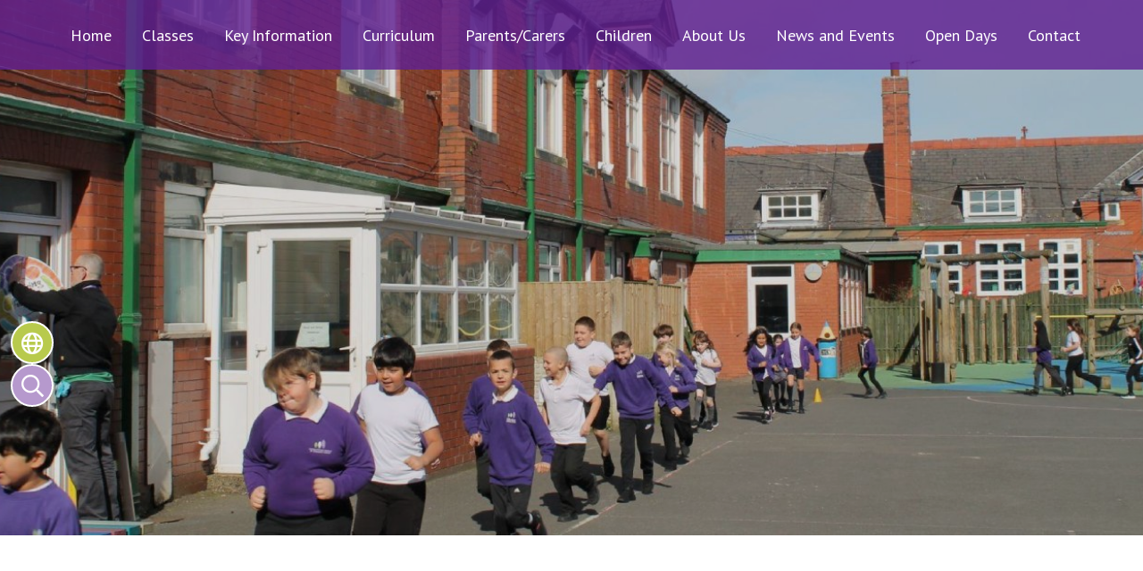

--- FILE ---
content_type: text/html; charset=UTF-8
request_url: https://www.linakerschool.co.uk/news/detail/important-letter-to-parents/
body_size: 4794
content:
<!DOCTYPE html>
<html lang="en">

<head>
    <meta charset="utf-8">
<meta http-equiv="X-UA-Compatible" content="IE=edge">
<meta name="viewport" content="width=device-width, initial-scale=1"><title>Linaker Primary School: </title>
<script type="application/ld+json">
        {
          "@context" : "https://schema.org",
          "@type" : "WebSite",
          "name" : "Linaker Primary School",
          "url" : "https://www.linakerschool.co.uk"
        }
      </script><link rel="shortcut icon" href="/images/favicon_2.ico" type="image/vnd.microsoft.icon" />
            <link rel="icon" href="/images/favicon_2.ico" type="image/vnd.microsoft.icon" />
<script src="https://ajax.googleapis.com/ajax/libs/jquery/1.12.4/jquery.min.js"></script>
<script type="text/javascript" src="/core/plugins/lightbox/js/lightbox.min.js"></script>
<link rel="stylesheet" type="text/css" href="/core/plugins/lightbox/css/lightbox.min.css" media="screen" />
<script type="text/javascript" src="/jscript/jquery.cycle2.min.js"></script>
<script type="text/javascript" src="/jscript/global.js"></script><link rel="stylesheet" href="https://cdnjs.cloudflare.com/ajax/libs/font-awesome/4.7.0/css/font-awesome.min.css"><script type="text/javascript" src="/jscript/modernizr-hover.js"></script>
<script type="text/javascript" src="/jscript/modernizr-hover-fix.js"></script><script type="text/javascript" src="/core/plugins/jplayer/js/jquery.jplayer.min.js"></script>
<script type="text/javascript" src="/core/plugins/jplayer/js/jplayer.playlist.min.js"></script>
<link href="/core/plugins/jplayer/skin/blue.monday/jplayer.blue.monday.css" rel="stylesheet" type="text/css" /><link type='text/css' href='/css/modal.css?v=1' rel='stylesheet' media='screen' />
<script type='text/javascript' src='/jscript/jquery.simplemodal.js'></script><link rel="stylesheet" type="text/css" href="/themes/reset/reset.css?v=22" /><style type="text/css">


</style><meta property="og:image" content="https://www.linakerschool.co.uk/images/og_image.png" /><link rel="stylesheet" href="/themes/reset/standardise-content.css?v=1" />
<script src="/themes/reset/standardise-video.js"></script>
<link rel="stylesheet" href="/themes/reset/standardise-font.css" />
    <link href="/themes/linakerprimary//dist/app.css?id=6c0d7932f5e40a4bfc4d51379ca95214" rel="stylesheet">
    <script>
    window.THEME_PATH = "/themes/linakerprimary/"
    window.IS_HOMEPAGE = ""
    window.SCHOOL_NAME = "Linaker Primary School"
    </script>

    <!-- FACEBOOK & TWITTER -->
    <script id="school-facebook" src="/themes/global/js/school-facebook.js?v=0.4" type="text/javascript"></script>
    <script id="school-twitter" src="/themes/global/js/school-twitter.js?v=0.4" type="text/javascript"></script>

    <!-- GOOGLE TRANSLATE -->
    <script type="text/javascript" src="//translate.google.com/translate_a/element.js?cb=googleTranslateElementInit">
    </script>
    <script type="text/javascript">
    function googleTranslateElementInit() {
        new google.translate.TranslateElement({
            pageLanguage: 'en'
        }, 'google_translate_element');
    }
    </script>

    <!-- GOOGLE ICONS & FONT AWESOME -->
    <link id="fontawesome-5" href="/themes/global/fontawesome-5/css/all.min.css" rel="stylesheet" type="text/css" />

    <!-- ADDITIONAL FONTS -->
    <!-- <link rel="preconnect" href="https://fonts.googleapis.com">
    <link rel="preconnect" href="https://fonts.gstatic.com" crossorigin>
    <link href="https://fonts.googleapis.com/css2?family=PT+Sans:ital,wght@0,400;0,700;1,400;1,700&family=PT+Serif:ital,wght@0,400;0,700;1,400;1,700&display=swap" rel="stylesheet"> -->
    <link rel="preconnect" href="https://fonts.googleapis.com">
    <link rel="preconnect" href="https://fonts.gstatic.com" crossorigin>
    <link
        href="https://fonts.googleapis.com/css2?family=Lora:ital,wght@0,400;0,500;0,600;0,700;1,400;1,500;1,600;1,700&family=PT+Sans:ital,wght@0,400;0,700;1,400;1,700&display=swap"
        rel="stylesheet">

    
    <!-- BEGIN MYNEWTERM API META: PLACE THIS IN THE HEAD TAG FOR RESPONSIVE VIEW OF THE VACANCIES!!! -->
        <meta name="viewport" content="width=device-width, initial-scale=1">
    <!-- END MYNEWTERM API META -->
        

</head>

<body>
    <!-- NAV BAR & SIDE MENU -->
    <nav class="absolute group w-full z-[999] lg:bg-primary lg:bg-opacity-80">
        <div
            class="flex lg:flex-col justify-center relative items-center h-full lg:justify-between pl-6 pr-4 mx-auto lg:py-2">
            <button
                class="open-menu lg:hidden absolute top-2 left-2 z-50 rounded-lg bg-tertiary text-white hover:bg-secondary ease-in-out duration-300 transition-all">
                <i class="fas fa-bars text-[35px] pl-[10px] py-1"></i>
            </button>
            <div id="brand-component" class="w-full lg:w-auto"></div>
            <div
                class="menu-container sticky-toggle bg-primary lg:bg-transparent opacity-0 lg:opacity-100 pt-20 sm:pt-32 sm:pb-20 lg:px-0 lg:py-0 overflow-y-scroll lg:overflow-visible fixed w-full h-screen top-0 lg:top-0 left-[-100%] lg:left-0 lg:h-min flex-grow lg:static z-[999]">
                <button
                    class="close-menu text-white hover:text-tertiary absolute left-8 top-8 lg:hidden ease-in-out duration-300 transition-all"><i
                        class="fas fa-times text-[30px]"></i></button>
                <div
                    class="menu-container-inner grid lg:block gap-y-12 lg:overflow-visible overflow-y-scroll grid-cols-1 sm:grid-cols-2 lg:h-auto h-full container lg:max-w-full px-4 lg:px-0 mx-auto">
                    <div
                        class="h-full pr-10 lg:pr-0 sm:overflow-y-scroll lg:overflow-visible border-r-2 lg:border-r-0 border-white">
                        <ul id="menu">
	<li class="topItem home" data_count="1" data_id="home" data_parent="0" data_children="0"><a href="/" class="topLink">Home</a></li>
	<li class="topItem" data_count="2" data_id="class" data_parent="0" data_children="8"><a href="/classes" class="topLink">Classes</a><ul data_parent="class"  data_children="8" >
	<li class="subItem " data_count="1" data_id="" data_parent="0" data_children="0"><a href="/class/nursery" target="_self" class="subLink">Nursery</a></li>
	<li class="subItem " data_count="1" data_id="" data_parent="0" data_children="0"><a href="/class/reception" target="_self" class="subLink">Reception</a></li>
	<li class="subItem " data_count="1" data_id="" data_parent="0" data_children="0"><a href="/class/year-1" target="_self" class="subLink">Year 1</a></li>
	<li class="subItem " data_count="1" data_id="" data_parent="0" data_children="0"><a href="/class/year-2" target="_self" class="subLink">Year 2</a></li>
	<li class="subItem " data_count="1" data_id="" data_parent="0" data_children="0"><a href="/class/year-3" target="_self" class="subLink">Year 3</a></li>
	<li class="subItem " data_count="1" data_id="" data_parent="0" data_children="0"><a href="/class/year-4" target="_self" class="subLink">Year 4</a></li>
	<li class="subItem " data_count="1" data_id="" data_parent="0" data_children="0"><a href="/class/year-5" target="_self" class="subLink">Year 5</a></li>
	<li class="subItem " data_count="1" data_id="" data_parent="0" data_children="0"><a href="/class/year-6" target="_self" class="subLink">Year 6</a></li>
</ul>
</li>
	<li class="topItem" data_count="3" data_id="142526" data_parent="0" data_children="14"><a href="/page/key-information/142526" target="_self" class="topLink">Key Information</a><ul  data_parent="142526"   data_children="14" >
	<li class="subItem" data_parent="142526" data_id="142527" data_children="0"><a href="/page/a-very-warm-welcome-from-team-linaker/142527" target="_self" class="subLink">A Very Warm Welcome From TEAM Linaker</a></li>
	<li class="subItem" data_parent="142526" data_id="142529" data_children="0"><a href="/page/school-admission-arrangements/142529" target="_self" class="subLink">School Admission Arrangements</a></li>
	<li class="subItem" data_parent="142526" data_id="160295" data_children="0"><a href="/page/uniform-appearance-policy/160295" target="_self" class="subLink">Uniform & Appearance Policy</a></li>
	<li class="subItem" data_parent="142526" data_id="142530" data_children="0"><a href="/page/special-educational-needs/142530" target="_self" class="subLink">Special Educational Needs</a></li>
	<li class="subItem" data_parent="142526" data_id="142533" data_children="0"><a href="/page/performance-data-and-ofsted-report/142533" target="_self" class="subLink">Performance Data and Ofsted Report</a></li>
	<li class="subItem" data_parent="142526" data_id="142536" data_children="0"><a href="/page/pupil-premium/142536" target="_self" class="subLink">Pupil Premium</a></li>
	<li class="subItem" data_parent="142526" data_id="142537" data_children="0"><a href="/page/sports-premium/142537" target="_self" class="subLink">Sports Premium</a></li>
	<li class="subItem" data_parent="142526" data_id="142539" data_children="0"><a href="/page/our-policies-and-procedures/142539" target="_self" class="subLink">Our Policies and Procedures</a></li>
	<li class="subItem" data_parent="142526" data_id="142543" data_children="0"><a href="/page/privacy-notices/142543" target="_self" class="subLink">Privacy Notices</a></li>
	<li class="subItem" data_parent="142526" data_id="142540" data_children="0"><a href="/page/attendance-and-punctuality/142540" target="_self" class="subLink">Attendance and Punctuality</a></li>
	<li class="subItem" data_parent="142526" data_id="159639" data_children="5"><a href="/page/arbor/159639" target="_self" class="subLink">Arbor</a><ul class="right" data_parent="159639"   data_children="5" >
	<li class="subItem" data_parent="159639" data_id="160712" data_children="0"><a href="/page/seeing-and-updating-my-childs-information-on-the-parent-portal-or-parent-app/160712" target="_self" class="subLink">Seeing and Updating my Child's Information on the Parent Portal or Parent App</a></li>
	<li class="subItem" data_parent="159639" data_id="160539" data_children="0"><a href="/page/meal-menu-choices-on-the-parent-portal-or-parent-app/160539" target="_self" class="subLink">Meal Menu Choices on the Parent Portal or Parent App</a></li>
	<li class="subItem" data_parent="159639" data_id="160538" data_children="0"><a href="/page/signing-my-child-up-for-wrap-around-care/160538" target="_self" class="subLink">Signing My Child up for Wrap Around Care</a></li>
	<li class="subItem" data_parent="159639" data_id="160709" data_children="0"><a href="/page/topping-up-accounts-and-viewing-payments-in-the-arbor-parent-app/160709" target="_self" class="subLink">Topping Up Accounts and Viewing Payments in the Arbor Parent App</a></li>
	<li class="subItem" data_parent="159639" data_id="161645" data_children="0"><a href="/page/booking-guardian-consultations-parents-evenings-on-the-parent-portal-or-parent-app/161645" target="_self" class="subLink">Booking Guardian Consultations (Parent's Evenings) on the Parent Portal or Parent App</a></li>
</ul>
</li>
	<li class="subItem" data_parent="142526" data_id="142541" data_children="0"><a href="/page/the-pastoral-team-and-the-snug/142541" target="_self" class="subLink">The Pastoral Team and The SNUG</a></li>
	<li class="subItem" data_parent="142526" data_id="142542" data_children="1"><a href="/page/governance/142542" target="_self" class="subLink">Governance</a><ul class="right" data_parent="142542"   data_children="1" >
	<li class="subItem" data_parent="142542" data_id="162349" data_children="0"><a href="/page/local-academy-councillors/162349" target="_self" class="subLink">Local Academy Councillors</a></li>
</ul>
</li>
	<li class="subItem" data_parent="142526" data_id="155985" data_children="0"><a href="/page/annual-reports-accounts-and-articles-of-association/155985" target="_self" class="subLink">Annual Reports, Accounts and Articles of Association</a></li>
</ul>
</li>
	<li class="topItem" data_count="4" data_id="142544" data_parent="0" data_children="14"><a href="/page/curriculum/142544" target="_self" class="topLink">Curriculum</a><ul  data_parent="142544"   data_children="14" >
	<li class="subItem" data_parent="142544" data_id="142545" data_children="0"><a href="/page/the-linaker-curriculum/142545" target="_self" class="subLink">The Linaker Curriculum</a></li>
	<li class="subItem" data_parent="142544" data_id="142590" data_children="0"><a href="/page/english/142590" target="_self" class="subLink">English</a></li>
	<li class="subItem" data_parent="142544" data_id="142592" data_children="0"><a href="/page/mathematics/142592" target="_self" class="subLink">Mathematics</a></li>
	<li class="subItem" data_parent="142544" data_id="142593" data_children="0"><a href="/page/science/142593" target="_self" class="subLink">Science</a></li>
	<li class="subItem" data_parent="142544" data_id="142594" data_children="0"><a href="/page/computing/142594" target="_self" class="subLink">Computing</a></li>
	<li class="subItem" data_parent="142544" data_id="142606" data_children="0"><a href="/page/pe/142606" target="_self" class="subLink">P.E</a></li>
	<li class="subItem" data_parent="142544" data_id="142607" data_children="0"><a href="/page/history/142607" target="_self" class="subLink">History</a></li>
	<li class="subItem" data_parent="142544" data_id="142608" data_children="0"><a href="/page/geography/142608" target="_self" class="subLink">Geography</a></li>
	<li class="subItem" data_parent="142544" data_id="142610" data_children="1"><a href="/page/design-technology/142610" target="_self" class="subLink">Design Technology</a><ul class="right" data_parent="142610"   data_children="1" >
	<li class="subItem" data_parent="142610" data_id="142663" data_children="0"><a href="/page/knowledge-organisers/142663" target="_self" class="subLink">Knowledge Organisers</a></li>
</ul>
</li>
	<li class="subItem" data_parent="142544" data_id="142612" data_children="0"><a href="/page/music/142612" target="_self" class="subLink">Music</a></li>
	<li class="subItem" data_parent="142544" data_id="142613" data_children="0"><a href="/page/re/142613" target="_self" class="subLink">R.E</a></li>
	<li class="subItem" data_parent="142544" data_id="142614" data_children="0"><a href="/page/personal-social-health-economic-education/142614" target="_self" class="subLink">Personal, Social, Health & Economic Education</a></li>
	<li class="subItem" data_parent="142544" data_id="142609" data_children="0"><a href="/page/art-and-design/142609" target="_self" class="subLink">Art and Design</a></li>
	<li class="subItem" data_parent="142544" data_id="142611" data_children="0"><a href="/page/modern-foreign-languages/142611" target="_self" class="subLink">Modern Foreign Languages</a></li>
</ul>
</li>
	<li class="topItem" data_count="5" data_id="142598" data_parent="0" data_children="9"><a href="/page/parentscarers/142598" target="_self" class="topLink">Parents/Carers</a><ul  data_parent="142598"   data_children="9" >
	<li class="subItem" data_parent="142598" data_id="160306" data_children="0"><a href="/page/nursery/160306" target="_self" class="subLink">Nursery</a></li>
	<li class="subItem" data_parent="142598" data_id="142600" data_children="0"><a href="/page/safeguarding/142600" target="_self" class="subLink">Safeguarding</a></li>
	<li class="subItem" data_parent="142598" data_id="142605" data_children="0"><a href="/page/before-and-afterschool-club/142605" target="_self" class="subLink">Before and Afterschool Club</a></li>
	<li class="subItem" data_parent="142598" data_id="142602" data_children="0"><a href="/page/menu/142602" target="_self" class="subLink">Menu</a></li>
	<li class="subItem" data_parent="142598" data_id="142603" data_children="0"><a href="/page/a-parents-guide-to-the-curriculum/142603" target="_self" class="subLink">A Parent's Guide to the Curriculum</a></li>
	<li class="subItem" data_parent="142598" data_id="142604" data_children="0"><a href="/page/parents-and-carers-views/142604" target="_self" class="subLink">Parents and Carers' Views</a></li>
	<li class="subItem" data_parent="142598" data_id="160296" data_children="0"><a href="/page/free-school-meals/160296" target="_self" class="subLink">Free School Meals</a></li>
	<li class="subItem" data_parent="142598" data_id="160297" data_children="0"><a href="/page/parentaladult-conduct/160297" target="_self" class="subLink">Parental/Adult Conduct</a></li>
	<li class="subItem" data_parent="142598" data_id="142601" data_children="0"><a href="/page/term-dates/142601" target="_self" class="subLink">Term Dates</a></li>
</ul>
</li>
	<li class="topItem" data_count="6" data_id="147728" data_parent="0" data_children="2"><a href="/page/children/147728" target="_self" class="topLink">Children</a><ul  data_parent="147728"   data_children="2" >
	<li class="subItem" data_parent="147728" data_id="142638" data_children="0"><a href="/page/2024-2025-extracurricular-clubs/142638" target="_self" class="subLink">2024 / 2025 Extracurricular Clubs</a></li>
	<li class="subItem" data_parent="147728" data_id="147730" data_children="0"><a href="/page/prefects/147730" target="_self" class="subLink">Prefects</a></li>
</ul>
</li>
	<li class="topItem" data_count="7" data_id="142517" data_parent="0" data_children="6"><a href="/page/about-us/142517" target="_self" class="topLink">About Us</a><ul  data_parent="142517"   data_children="6" >
	<li class="subItem" data_parent="142517" data_id="142518" data_children="0"><a href="/page/welcome/142518" target="_self" class="subLink">Welcome</a></li>
	<li class="subItem" data_parent="142517" data_id="142519" data_children="0"><a href="/page/mission-statement/142519" target="_self" class="subLink">Mission Statement</a></li>
	<li class="subItem" data_parent="142517" data_id="142520" data_children="0"><a href="/page/whos-who/142520" target="_self" class="subLink">Who's Who</a></li>
	<li class="subItem" data_parent="142517" data_id="160298" data_children="0"><a href="/page/endeavour-learning-trust/160298" target="_self" class="subLink">Endeavour Learning Trust</a></li>
	<li class="subItem" data_parent="142517" data_id="142524" data_children="0"><a href="/page/public-sector-equality-duty/142524" target="_self" class="subLink">Public Sector Equality Duty</a></li>
	<li class="subItem" data_parent="142517" data_id="142525" data_children="0"><a href="/page/vacancies/142525" target="_self" class="subLink">Vacancies</a></li>
</ul>
</li>
	<li class="topItem" data_count="8" data_id="142595" data_parent="0" data_children="2"><a href="/page/news-and-events/142595" target="_self" class="topLink">News and Events</a><ul  data_parent="142595"   data_children="2" >
	<li class="subItem" data_parent="142595" data_id="156401" data_children="0"><a href="/page/letters/156401" target="_self" class="subLink">Letters</a></li>
	<li class="subItem" data_parent="142595" data_id="158031" data_children="0"><a href="/page/newsletters/158031" target="_self" class="subLink">Newsletters</a></li>
</ul>
</li>
	<li class="topItem" data_count="9" data_id="161744" data_parent="0" data_children="0"><a href="/page/open-days/161744" target="_self" class="topLink">Open Days</a></li>
<li class="topItem contact" data_count="10" data_id="contact" data_parent="0" data_children="0"><a href="/contact" class="topLink">Contact</a></li>
</ul>
                    </div>
                    <div id='navbar-contacts'
                        class="h-full sm:pl-10 pb-10 sm:pb-0 sm:pt-0 pt-8 border-t-2 border-white sm:border-t-0 lg:hidden">
                    </div>
                </div>
            </div>
        </div>
    </nav>

    <header class="relative">
        <!-- SIDE BUTTONS -->
        <div id="side-buttons-component"></div>


        <!-- HERO IMAGES & TAGS -->
                <div id='hero-component' class=""></div>

    </header>
    
    <!-- Content Section -->
    <section id="main-text"
        class="relative pt-10 lg:pt-16 pb-2 prose max-w-none ">
                                <div class="subpage-text relative container px-4 lg:px-20 mx-auto pb-20">
                            <div id="main_content_top"></div>
<div id="content">
			<h1></h1>

	
	
	
		
	</div>
<div id="main_content_bottom"></div>
      
       <!-- Container -->
    </div>
    </section>

    
    <!-- CONTACT SECTION -->
    <section id="contact-component"></section>

    <!-- FOOTER -->
    <footer id="footer-component"></footer>

    <!-- Google tag (gtag.js) -->
<script async src="https://www.googletagmanager.com/gtag/js?id=G-4KRDXVEJPW"></script>
<script>
  window.dataLayer = window.dataLayer || [];
  function gtag(){dataLayer.push(arguments);}
  gtag('js', new Date());

  gtag('config', 'G-4KRDXVEJPW');
</script>    <script src="/themes/linakerprimary//dist/app.js?id=b5df0277f78f0c35d1b16f44bb70e10f"></script>
    <script defer src="https://static.cloudflareinsights.com/beacon.min.js/vcd15cbe7772f49c399c6a5babf22c1241717689176015" integrity="sha512-ZpsOmlRQV6y907TI0dKBHq9Md29nnaEIPlkf84rnaERnq6zvWvPUqr2ft8M1aS28oN72PdrCzSjY4U6VaAw1EQ==" data-cf-beacon='{"version":"2024.11.0","token":"92c04da30800441aa5bdb76e2b8786f8","r":1,"server_timing":{"name":{"cfCacheStatus":true,"cfEdge":true,"cfExtPri":true,"cfL4":true,"cfOrigin":true,"cfSpeedBrain":true},"location_startswith":null}}' crossorigin="anonymous"></script>
</body>

    </html>

--- FILE ---
content_type: text/css
request_url: https://www.linakerschool.co.uk/themes/linakerprimary//dist/app.css?id=6c0d7932f5e40a4bfc4d51379ca95214
body_size: 25816
content:
.file_gallery .file,.standard_box{align-items:flex-start;border-radius:25px;display:flex;font-weight:300;justify-content:space-between;padding:3px 15px 5px;position:relative;transition:all .3s ease-in-out;z-index:1}.file_gallery .file{background:#612093;border:2px solid #612093;color:#fff!important;padding-top:5px}.file_gallery .file:focus,.file_gallery .file:hover{background:#fff;color:#612093!important;text-decoration:none}.standard_box{background:#612093;border:2px solid #612093;padding:3px 15px 5px}.standard_box p{color:#fff;transition:all .3s ease-in-out;width:100%}.standard_box:focus,.standard_box:hover{background:#fff;text-decoration:none}.staff_details{padding-right:40px!important}.work_list .standard_box a{color:#fff!important;transition:all .3s ease-in-out}#content .standard_box p{display:flex;padding-bottom:0;transition:all .3s ease-in-out}#content .standard_box p a{flex-grow:1}#content .standard_box:active a,#content .standard_box:hover a,#content .standard_box:hover p{color:#612093!important}.work_list .standard_box a:hover{color:#612093}.work_list .standard_box:active:after,.work_list .standard_box:hover:after{height:100%}
#class_menu li{background-color:#612093;border-radius:10px;color:#fff!important;margin-right:10px;padding:4px 8px;transition:all .3s ease-in-out}#class_menu li:hover{scale:1.05}#class_menu li a{background:none;border:none;font-weight:600}#class_menu li a:hover{text-decoration:none}
#menu ul{display:none}#menu,#menu li,#menu ul{list-style:none!important;list-style-image:none!important}#menu li a{color:#fff;font-size:18px}#menu li{border-bottom:2px solid transparent;margin:20px 0 0 10px;padding:5px 0;transition:all .3s ease-in-out}#menu li li{margin-left:20px}#menu li:hover{border-bottom-color:#fff}#menu li a:hover{color:#b699cd;text-decoration:none}.fas{margin-right:10px}@media(min-width:1023px){#menu li a{color:#fff;display:inline-block;font-size:16px;font-weight:400;padding:0 17px 17px;position:relative;text-align:center;text-decoration:none;width:100%;z-index:996}#menu li a:hover{color:#f2f2f2!important}#menu li{border:none;color:#3a2050;margin:0;padding:0}#menu li li{margin:0;text-transform:none}#menu .topItem{position:relative}#menu .topItem a.topLink{font-weight:500}ul#menu .topItem:hover .topLink{color:#fff!important}#menu .subItem a{border:0;display:block;padding:10px 15px;width:300px}#menu{display:flex;flex-wrap:wrap;justify-content:center;padding-top:18px}#menu ul{font-size:0;margin:0;padding:0;position:absolute;width:300px;z-index:997}#menu ul ul{margin-left:300px;margin-top:-47px!important}#menu li:hover>ul{animation:fadeIn .25s;display:flex;flex-wrap:wrap}.menu_expand{display:none!important}#menu ul{background:#612093}#menu ul li a{color:#fff;text-align:left;text-transform:none!important}#menu ul li a:hover{background:#49428d;color:#fff!important}#menu ul ul{background:#7d29bc}#menu ul ul li a{color:#fff}#menu ul ul li a:hover{color:#fff!important}#menu ul ul ul{background:#b699cd}#menu ul ul ul li a{color:#fff}#menu ul ul ul li a:hover{color:#fff!important}nav .sticky-nav{background:#612093;box-shadow:0 0 7px rgba(0,0,0,.3)!important;opacity:1}.sticky-nav ul#menu ul{border-bottom:6px solid #b8ca4d;box-shadow:0 10px 12px -4px rgba(0,0,0,.38)}.sticky-nav .wrap-logo-img{height:60px;width:60px}.sticky-nav .logo-img{height:60px}#menu li:hover>ul.long-dropdown{display:flex!important;flex-wrap:wrap;width:600px!important}.long-dropdown-subItem{width:300px!important}.long-dropdown-subItem ul{margin-left:-300px;width:300px!important}}@media(min-width:1280px){#menu li a{font-size:18px}}
.goog-logo-link{display:flex;justify-content:space-between;margin-left:10px;width:80px}.goog-te-gadget{color:#fff!important;display:flex;flex-wrap:wrap}.goog-te-combo{color:initial;font-size:16px!important;padding:6px;width:244px!important}.goog-te-gadget img{display:inline-block;padding-left:3px}.VIpgJd-ZVi9od-l4eHX-hSRGPd,.VIpgJd-ZVi9od-l4eHX-hSRGPd:active,.VIpgJd-ZVi9od-l4eHX-hSRGPd:hover,.VIpgJd-ZVi9od-l4eHX-hSRGPd:link,.VIpgJd-ZVi9od-l4eHX-hSRGPd:visited{color:#fff!important}
.custom-events-dots{align-items:center;display:flex!important;height:80px;justify-content:center;margin:0 auto -80px;width:100%}.custom-events-dots li{background-color:#b699cd;border-radius:50%;color:transparent;height:14px;margin:5px;transition:all .3s ease-in-out;width:14px}.custom-events-dots li:hover{background-color:#a987c4}.custom-events-dots button{height:14px;width:14px}.custom-events-dots .slick-active{background-color:#612093;height:14px;width:14px}.custom-events-dots .slick-active:hover{background-color:#612093}#events-component .slick-arrow{top:-117px;z-index:400}#events-component .slick-prev{left:444px}#events-component .slick-next{right:32px}#events-component .slick-next:before,#events-component .slick-prev:before{background:#612093;border:3px solid #fff;border-radius:50%;color:#fff;font-family:Font Awesome\ 5 Pro;font-size:20px;font-weight:900;opacity:1;padding:12px 14px;transition:all .3s ease-in-out}#events-component .slick-next:hover:before,#events-component .slick-prev:hover:before{border:3px solid #fff}#events-component .slick-disabled:before,#events-component .slick-disabled:hover:before{border:3px solid #b699cd;cursor:auto;opacity:.5}#events-component .slick-prev:before{content:"\f177"}#events-component .slick-next:before{content:"\f178"}@media(min-width:1024px){#events-component .slick-prev{left:668px}#events-component .slick-next{right:2px}}@media(min-width:1280px){#events-component .slick-prev{left:884px}#events-component .slick-next{right:-38px}}@media(min-width:1536px){#events-component .slick-arrow{top:-30px}#events-component .slick-prev{left:994px}#events-component .slick-next{right:-58px}}.custom-values-dots{align-items:center;display:flex!important;justify-content:center;margin-top:20px;width:100%;z-index:700}.custom-values-dots li{background-color:#b699cd;border-radius:50%;color:transparent;height:14px;margin:5px;transition:all .3s ease-in-out;width:14px}.custom-values-dots li:hover{background-color:#a987c4}.custom-values-dots button{height:14px;width:14px}.custom-values-dots .slick-active,.custom-values-dots .slick-active:hover{background-color:#612093;height:14px;width:14px}.custom-gallery-dots{align-items:center;display:flex!important;height:80px;justify-content:center;margin:0 auto -80px;width:100%}.custom-gallery-dots li{background-color:#fff;border-radius:50%;color:transparent;height:14px;margin:5px;transition:all .3s ease-in-out;width:14px}.custom-gallery-dots li:hover{background-color:#e0d5e8}.custom-gallery-dots button{height:14px;width:14px}.custom-gallery-dots .slick-active{background-color:#49428d;height:14px;width:14px}.custom-gallery-dots .slick-active:hover{background-color:#49428d}
#latest-ticker{height:64px}#latest-ticker .arrow-left,#latest-ticker .arrow-right{display:none}.ticker-outer-wrap{overflow:hidden;position:relative;width:100%;z-index:9}.ticker-wrap{overflow:hidden;padding-left:100%;width:100%}.ticker-wrap,.ticker-wrap .ticker{box-sizing:content-box;height:3.2rem}.ticker-wrap .ticker{animation-duration:24s;animation-iteration-count:infinite;animation-name:ticker;animation-timing-function:linear;display:inline-block;line-height:3.2rem;padding-right:100%;white-space:nowrap}.ticker-wrap .ticker__item{color:#2f3335;display:inline-block;font-size:1.4rem;font-weight:400;padding:0 1.4rem}@keyframes ticker{0%{transform:translateZ(0);visibility:visible}to{transform:translate3d(-100%,0,0)}}@media (min-width:470px){#latest-ticker{height:64px}#latest-ticker .arrow-right{background:#49428d;-webkit-clip-path:polygon(85% 0,100% 50%,85% 100%,0 100%,0 0);clip-path:polygon(85% 0,100% 50%,85% 100%,0 100%,0 0);color:#fff;display:block;font-weight:400;padding:20px 35px 20px 25px;position:absolute;text-transform:uppercase;width:200px;z-index:99}.ticker-wrap .ticker{height:3.8rem;line-height:3.8rem}.ticker-wrap .ticker__item{font-size:1.6rem;padding:0 1.6rem}}@media(min-width:768px){#latest-ticker .arrow-left{background:#49428d;-webkit-clip-path:polygon(25% 0,100% 0,100% 100%,25% 100%,0 50%);clip-path:polygon(25% 0,100% 0,100% 100%,25% 100%,0 50%);display:block;height:66px;padding:20px 15px 20px 45px;position:absolute;right:0;width:100px;z-index:99}#latest-ticker .arrow-left:after{background:url(../img/ticker-arrow.png) 0 0/60px no-repeat;content:"";height:60px;position:absolute;right:14px;top:4px;width:60px}}
/*! tailwindcss v3.3.0 | MIT License | https://tailwindcss.com*/*,:after,:before{border:0 solid #e5e7eb;box-sizing:border-box}:after,:before{--tw-content:""}html{-webkit-text-size-adjust:100%;font-feature-settings:normal;font-family:ui-sans-serif,system-ui,-apple-system,BlinkMacSystemFont,Segoe UI,Roboto,Helvetica Neue,Arial,Noto Sans,sans-serif,Apple Color Emoji,Segoe UI Emoji,Segoe UI Symbol,Noto Color Emoji;font-variation-settings:normal;line-height:1.5;-moz-tab-size:4;-o-tab-size:4;tab-size:4}body{line-height:inherit;margin:0}hr{border-top-width:1px;color:inherit;height:0}abbr:where([title]){-webkit-text-decoration:underline dotted;text-decoration:underline dotted}h1,h2,h3,h4,h5,h6{font-size:inherit;font-weight:inherit}a{color:inherit;text-decoration:inherit}b,strong{font-weight:bolder}code,kbd,pre,samp{font-family:ui-monospace,SFMono-Regular,Menlo,Monaco,Consolas,Liberation Mono,Courier New,monospace;font-size:1em}small{font-size:80%}sub,sup{font-size:75%;line-height:0;position:relative;vertical-align:baseline}sub{bottom:-.25em}sup{top:-.5em}table{border-collapse:collapse;border-color:inherit;text-indent:0}button,input,optgroup,select,textarea{color:inherit;font-family:inherit;font-size:100%;font-weight:inherit;line-height:inherit;margin:0;padding:0}button,select{text-transform:none}[type=button],[type=reset],[type=submit],button{-webkit-appearance:button;background-color:transparent;background-image:none}:-moz-focusring{outline:auto}:-moz-ui-invalid{box-shadow:none}progress{vertical-align:baseline}::-webkit-inner-spin-button,::-webkit-outer-spin-button{height:auto}[type=search]{-webkit-appearance:textfield;outline-offset:-2px}::-webkit-search-decoration{-webkit-appearance:none}::-webkit-file-upload-button{-webkit-appearance:button;font:inherit}summary{display:list-item}blockquote,dd,dl,figure,h1,h2,h3,h4,h5,h6,hr,p,pre{margin:0}fieldset{margin:0}fieldset,legend{padding:0}menu,ol,ul{list-style:none;margin:0;padding:0}textarea{resize:vertical}input::-moz-placeholder,textarea::-moz-placeholder{color:#9ca3af;opacity:1}input::placeholder,textarea::placeholder{color:#9ca3af;opacity:1}[role=button],button{cursor:pointer}:disabled{cursor:default}audio,canvas,embed,iframe,img,object,svg,video{display:block;vertical-align:middle}img,video{height:auto;max-width:100%}[hidden]{display:none}body,html{font-family:PT Sans,sans-serif}*{box-sizing:border-box}*,:after,:before{--tw-border-spacing-x:0;--tw-border-spacing-y:0;--tw-translate-x:0;--tw-translate-y:0;--tw-rotate:0;--tw-skew-x:0;--tw-skew-y:0;--tw-scale-x:1;--tw-scale-y:1;--tw-pan-x: ;--tw-pan-y: ;--tw-pinch-zoom: ;--tw-scroll-snap-strictness:proximity;--tw-ordinal: ;--tw-slashed-zero: ;--tw-numeric-figure: ;--tw-numeric-spacing: ;--tw-numeric-fraction: ;--tw-ring-inset: ;--tw-ring-offset-width:0px;--tw-ring-offset-color:#fff;--tw-ring-color:rgba(59,130,246,.5);--tw-ring-offset-shadow:0 0 #0000;--tw-ring-shadow:0 0 #0000;--tw-shadow:0 0 #0000;--tw-shadow-colored:0 0 #0000;--tw-blur: ;--tw-brightness: ;--tw-contrast: ;--tw-grayscale: ;--tw-hue-rotate: ;--tw-invert: ;--tw-saturate: ;--tw-sepia: ;--tw-drop-shadow: ;--tw-backdrop-blur: ;--tw-backdrop-brightness: ;--tw-backdrop-contrast: ;--tw-backdrop-grayscale: ;--tw-backdrop-hue-rotate: ;--tw-backdrop-invert: ;--tw-backdrop-opacity: ;--tw-backdrop-saturate: ;--tw-backdrop-sepia: }::backdrop{--tw-border-spacing-x:0;--tw-border-spacing-y:0;--tw-translate-x:0;--tw-translate-y:0;--tw-rotate:0;--tw-skew-x:0;--tw-skew-y:0;--tw-scale-x:1;--tw-scale-y:1;--tw-pan-x: ;--tw-pan-y: ;--tw-pinch-zoom: ;--tw-scroll-snap-strictness:proximity;--tw-ordinal: ;--tw-slashed-zero: ;--tw-numeric-figure: ;--tw-numeric-spacing: ;--tw-numeric-fraction: ;--tw-ring-inset: ;--tw-ring-offset-width:0px;--tw-ring-offset-color:#fff;--tw-ring-color:rgba(59,130,246,.5);--tw-ring-offset-shadow:0 0 #0000;--tw-ring-shadow:0 0 #0000;--tw-shadow:0 0 #0000;--tw-shadow-colored:0 0 #0000;--tw-blur: ;--tw-brightness: ;--tw-contrast: ;--tw-grayscale: ;--tw-hue-rotate: ;--tw-invert: ;--tw-saturate: ;--tw-sepia: ;--tw-drop-shadow: ;--tw-backdrop-blur: ;--tw-backdrop-brightness: ;--tw-backdrop-contrast: ;--tw-backdrop-grayscale: ;--tw-backdrop-hue-rotate: ;--tw-backdrop-invert: ;--tw-backdrop-opacity: ;--tw-backdrop-saturate: ;--tw-backdrop-sepia: }.container{width:100%}@media (min-width:470px){.container{max-width:470px}}@media (min-width:640px){.container{max-width:640px}}@media (min-width:768px){.container{max-width:768px}}@media (min-width:1024px){.container{max-width:1024px}}@media (min-width:1280px){.container{max-width:1280px}}@media (min-width:1536px){.container{max-width:1536px}}.prose{color:#000;max-width:65ch}.prose :where([class~=lead]):not(:where([class~=not-prose] *)){color:var(--tw-prose-lead);font-size:1.25em;line-height:1.6;margin-bottom:1.2em;margin-top:1.2em}.prose :where(a):not(:where([class~=not-prose] *)){color:#824493;font-weight:500;text-decoration:none}.prose :where(a):not(:where([class~=not-prose] *)):hover{text-decoration:underline}.prose :where(strong):not(:where([class~=not-prose] *)){color:var(--tw-prose-bold);font-weight:600}.prose :where(a strong):not(:where([class~=not-prose] *)){color:inherit}.prose :where(blockquote strong):not(:where([class~=not-prose] *)){color:inherit}.prose :where(thead th strong):not(:where([class~=not-prose] *)){color:inherit}.prose :where(ol):not(:where([class~=not-prose] *)){font-size:18px;list-style-type:decimal;margin-bottom:1.25em;margin-top:1.25em;padding:0 0 0 2.625em}.prose :where(ol[type=A]):not(:where([class~=not-prose] *)){list-style-type:upper-alpha}.prose :where(ol[type=a]):not(:where([class~=not-prose] *)){list-style-type:lower-alpha}.prose :where(ol[type=A s]):not(:where([class~=not-prose] *)){list-style-type:upper-alpha}.prose :where(ol[type=a s]):not(:where([class~=not-prose] *)){list-style-type:lower-alpha}.prose :where(ol[type=I]):not(:where([class~=not-prose] *)){list-style-type:upper-roman}.prose :where(ol[type=i]):not(:where([class~=not-prose] *)){list-style-type:lower-roman}.prose :where(ol[type=I s]):not(:where([class~=not-prose] *)){list-style-type:upper-roman}.prose :where(ol[type=i s]):not(:where([class~=not-prose] *)){list-style-type:lower-roman}.prose :where(ol[type="1"]):not(:where([class~=not-prose] *)){list-style-type:decimal}.prose :where(ul):not(:where([class~=not-prose] *)){font-size:18px;list-style-type:disc;margin-bottom:1.25em;margin-top:1.25em;padding:0 0 0 3em}.prose :where(ol>li):not(:where([class~=not-prose] *))::marker{color:var(--tw-prose-counters);font-weight:400}.prose :where(ul>li):not(:where([class~=not-prose] *))::marker{color:var(--tw-prose-bullets)}.prose :where(hr):not(:where([class~=not-prose] *)){border-color:var(--tw-prose-hr);border-top-width:1px;margin-bottom:3em;margin-top:3em}.prose :where(blockquote):not(:where([class~=not-prose] *)){border-left-color:var(--tw-prose-quote-borders);border-left-width:.25rem;color:var(--tw-prose-quotes);font-style:italic;font-weight:500;margin-bottom:1.6em;margin-top:1.6em;padding-left:1em;quotes:"\201C""\201D""\2018""\2019"}.prose :where(blockquote p:first-of-type):not(:where([class~=not-prose] *)):before{content:open-quote}.prose :where(blockquote p:last-of-type):not(:where([class~=not-prose] *)):after{content:close-quote}.prose :where(h1):not(:where([class~=not-prose] *)){color:#612093;font-size:2.25em;font-weight:800;line-height:1.1111111;margin-bottom:.8888889em;margin-top:0}.prose :where(h1 strong):not(:where([class~=not-prose] *)){color:inherit;font-weight:900}.prose :where(h2):not(:where([class~=not-prose] *)){color:#612093;font-size:1.5em;font-weight:700;line-height:1.3333333;margin-bottom:1em;margin-top:2em}.prose :where(h2 strong):not(:where([class~=not-prose] *)){color:inherit;font-weight:800}.prose :where(h3):not(:where([class~=not-prose] *)){color:var(--tw-prose-headings);font-size:1.25em;font-weight:600;line-height:1.6;margin-bottom:.6em;margin-top:1.6em}.prose :where(h3 strong):not(:where([class~=not-prose] *)){color:inherit;font-weight:700}.prose :where(h4):not(:where([class~=not-prose] *)){color:var(--tw-prose-headings);font-weight:600;line-height:1.5;margin-bottom:.5em;margin-top:1.5em}.prose :where(h4 strong):not(:where([class~=not-prose] *)){color:inherit;font-weight:700}.prose :where(img):not(:where([class~=not-prose] *)){margin-bottom:2em;margin-top:2em}.prose :where(figure>*):not(:where([class~=not-prose] *)){margin-bottom:0;margin-top:0}.prose :where(figcaption):not(:where([class~=not-prose] *)){color:var(--tw-prose-captions);font-size:.875em;line-height:1.4285714;margin-top:.8571429em}.prose :where(code):not(:where([class~=not-prose] *)){color:var(--tw-prose-code);font-size:.875em;font-weight:600}.prose :where(code):not(:where([class~=not-prose] *)):before{content:"`"}.prose :where(code):not(:where([class~=not-prose] *)):after{content:"`"}.prose :where(a code):not(:where([class~=not-prose] *)){color:inherit}.prose :where(h1 code):not(:where([class~=not-prose] *)){color:inherit}.prose :where(h2 code):not(:where([class~=not-prose] *)){color:inherit;font-size:.875em}.prose :where(h3 code):not(:where([class~=not-prose] *)){color:inherit;font-size:.9em}.prose :where(h4 code):not(:where([class~=not-prose] *)){color:inherit}.prose :where(blockquote code):not(:where([class~=not-prose] *)){color:inherit}.prose :where(thead th code):not(:where([class~=not-prose] *)){color:inherit}.prose :where(pre):not(:where([class~=not-prose] *)){background-color:var(--tw-prose-pre-bg);border-radius:.375rem;color:var(--tw-prose-pre-code);font-size:.875em;font-weight:400;line-height:1.7142857;margin-bottom:1.7142857em;margin-top:1.7142857em;overflow-x:auto;padding:.8571429em 1.1428571em}.prose :where(pre code):not(:where([class~=not-prose] *)){background-color:transparent;border-radius:0;border-width:0;color:inherit;font-family:inherit;font-size:inherit;font-weight:inherit;line-height:inherit;padding:0}.prose :where(pre code):not(:where([class~=not-prose] *)):before{content:none}.prose :where(pre code):not(:where([class~=not-prose] *)):after{content:none}.prose :where(table):not(:where([class~=not-prose] *)){font-size:.875em;line-height:1.7142857;margin-bottom:2em;margin-top:2em;table-layout:auto;text-align:left;width:100%}.prose :where(thead):not(:where([class~=not-prose] *)){border-bottom-color:var(--tw-prose-th-borders);border-bottom-width:1px}.prose :where(thead th):not(:where([class~=not-prose] *)){color:var(--tw-prose-headings);font-weight:600;padding-bottom:.5714286em;padding-left:.5714286em;padding-right:.5714286em;vertical-align:bottom}.prose :where(tbody tr):not(:where([class~=not-prose] *)){border-bottom-color:var(--tw-prose-td-borders);border-bottom-width:1px}.prose :where(tbody tr:last-child):not(:where([class~=not-prose] *)){border-bottom-width:0}.prose :where(tbody td):not(:where([class~=not-prose] *)){vertical-align:baseline}.prose :where(tfoot):not(:where([class~=not-prose] *)){border-top-color:var(--tw-prose-th-borders);border-top-width:1px}.prose :where(tfoot td):not(:where([class~=not-prose] *)){vertical-align:top}.prose{--tw-prose-body:#374151;--tw-prose-headings:#111827;--tw-prose-lead:#4b5563;--tw-prose-links:#111827;--tw-prose-bold:#111827;--tw-prose-counters:#6b7280;--tw-prose-bullets:#d1d5db;--tw-prose-hr:#e5e7eb;--tw-prose-quotes:#111827;--tw-prose-quote-borders:#e5e7eb;--tw-prose-captions:#6b7280;--tw-prose-code:#111827;--tw-prose-pre-code:#e5e7eb;--tw-prose-pre-bg:#1f2937;--tw-prose-th-borders:#d1d5db;--tw-prose-td-borders:#e5e7eb;--tw-prose-invert-body:#d1d5db;--tw-prose-invert-headings:#fff;--tw-prose-invert-lead:#9ca3af;--tw-prose-invert-links:#fff;--tw-prose-invert-bold:#fff;--tw-prose-invert-counters:#9ca3af;--tw-prose-invert-bullets:#4b5563;--tw-prose-invert-hr:#374151;--tw-prose-invert-quotes:#f3f4f6;--tw-prose-invert-quote-borders:#374151;--tw-prose-invert-captions:#9ca3af;--tw-prose-invert-code:#fff;--tw-prose-invert-pre-code:#d1d5db;--tw-prose-invert-pre-bg:rgba(0,0,0,.5);--tw-prose-invert-th-borders:#4b5563;--tw-prose-invert-td-borders:#374151;font-size:1rem;line-height:1.75}.prose :where(p):not(:where([class~=not-prose] *)){font-size:18px;margin-bottom:1.25em;margin-top:1.25em}.prose :where(video):not(:where([class~=not-prose] *)){margin-bottom:2em;margin-top:2em}.prose :where(figure):not(:where([class~=not-prose] *)){margin-bottom:2em;margin-top:2em}.prose :where(li):not(:where([class~=not-prose] *)){margin-bottom:.5em;margin-top:.5em}.prose :where(ol>li):not(:where([class~=not-prose] *)){padding-left:.375em}.prose :where(ul>li):not(:where([class~=not-prose] *)){padding-left:.375em}.prose :where(.prose>ul>li p):not(:where([class~=not-prose] *)){margin-bottom:.75em;margin-top:.75em}.prose :where(.prose>ul>li>:first-child):not(:where([class~=not-prose] *)){margin-top:1.25em}.prose :where(.prose>ul>li>:last-child):not(:where([class~=not-prose] *)){margin-bottom:1.25em}.prose :where(.prose>ol>li>:first-child):not(:where([class~=not-prose] *)){margin-top:1.25em}.prose :where(.prose>ol>li>:last-child):not(:where([class~=not-prose] *)){margin-bottom:1.25em}.prose :where(ul ul,ul ol,ol ul,ol ol):not(:where([class~=not-prose] *)){margin-bottom:.75em;margin-top:.75em}.prose :where(hr+*):not(:where([class~=not-prose] *)){margin-top:0}.prose :where(h2+*):not(:where([class~=not-prose] *)){margin-top:0}.prose :where(h3+*):not(:where([class~=not-prose] *)){margin-top:0}.prose :where(h4+*):not(:where([class~=not-prose] *)){margin-top:0}.prose :where(thead th:first-child):not(:where([class~=not-prose] *)){padding-left:0}.prose :where(thead th:last-child):not(:where([class~=not-prose] *)){padding-right:0}.prose :where(tbody td,tfoot td):not(:where([class~=not-prose] *)){padding:.5714286em}.prose :where(tbody td:first-child,tfoot td:first-child):not(:where([class~=not-prose] *)){padding-left:0}.prose :where(tbody td:last-child,tfoot td:last-child):not(:where([class~=not-prose] *)){padding-right:0}.prose :where(.prose>:first-child):not(:where([class~=not-prose] *)){margin-top:0}.prose :where(.prose>:last-child):not(:where([class~=not-prose] *)){margin-bottom:0}.prose :where(.home-text p):not(:where([class~=not-prose] *)){color:#2e3131}.prose :where(table:not(.fc table)):not(:where([class~=not-prose] *)){border:initial;font-size:18px}.prose :where(tr:not(:where([class^=fc-]))):not(:where([class~=not-prose] *)){border:revert-layer}.prose :where(th:not(:where([class^=fc-]))):not(:where([class~=not-prose] *)){border:revert-layer}.prose :where(td:not(.fc-widget-content)):not(:where([class~=not-prose] *)){border:revert-layer}.prose-sm :where(.prose>ul>li p):not(:where([class~=not-prose] *)){margin-bottom:.5714286em;margin-top:.5714286em}.prose-sm :where(.prose>ul>li>:first-child):not(:where([class~=not-prose] *)){margin-top:1.1428571em}.prose-sm :where(.prose>ul>li>:last-child):not(:where([class~=not-prose] *)){margin-bottom:1.1428571em}.prose-sm :where(.prose>ol>li>:first-child):not(:where([class~=not-prose] *)){margin-top:1.1428571em}.prose-sm :where(.prose>ol>li>:last-child):not(:where([class~=not-prose] *)){margin-bottom:1.1428571em}.prose-sm :where(.prose>:first-child):not(:where([class~=not-prose] *)){margin-top:0}.prose-sm :where(.prose>:last-child):not(:where([class~=not-prose] *)){margin-bottom:0}.prose-base :where(.prose>ul>li p):not(:where([class~=not-prose] *)){margin-bottom:.75em;margin-top:.75em}.prose-base :where(.prose>ul>li>:first-child):not(:where([class~=not-prose] *)){margin-top:1.25em}.prose-base :where(.prose>ul>li>:last-child):not(:where([class~=not-prose] *)){margin-bottom:1.25em}.prose-base :where(.prose>ol>li>:first-child):not(:where([class~=not-prose] *)){margin-top:1.25em}.prose-base :where(.prose>ol>li>:last-child):not(:where([class~=not-prose] *)){margin-bottom:1.25em}.prose-base :where(.prose>:first-child):not(:where([class~=not-prose] *)){margin-top:0}.prose-base :where(.prose>:last-child):not(:where([class~=not-prose] *)){margin-bottom:0}.prose-lg :where(.prose>ul>li p):not(:where([class~=not-prose] *)){margin-bottom:.8888889em;margin-top:.8888889em}.prose-lg :where(.prose>ul>li>:first-child):not(:where([class~=not-prose] *)){margin-top:1.3333333em}.prose-lg :where(.prose>ul>li>:last-child):not(:where([class~=not-prose] *)){margin-bottom:1.3333333em}.prose-lg :where(.prose>ol>li>:first-child):not(:where([class~=not-prose] *)){margin-top:1.3333333em}.prose-lg :where(.prose>ol>li>:last-child):not(:where([class~=not-prose] *)){margin-bottom:1.3333333em}.prose-lg :where(.prose>:first-child):not(:where([class~=not-prose] *)){margin-top:0}.prose-lg :where(.prose>:last-child):not(:where([class~=not-prose] *)){margin-bottom:0}.prose-xl :where(.prose>ul>li p):not(:where([class~=not-prose] *)){margin-bottom:.8em;margin-top:.8em}.prose-xl :where(.prose>ul>li>:first-child):not(:where([class~=not-prose] *)){margin-top:1.2em}.prose-xl :where(.prose>ul>li>:last-child):not(:where([class~=not-prose] *)){margin-bottom:1.2em}.prose-xl :where(.prose>ol>li>:first-child):not(:where([class~=not-prose] *)){margin-top:1.2em}.prose-xl :where(.prose>ol>li>:last-child):not(:where([class~=not-prose] *)){margin-bottom:1.2em}.prose-xl :where(.prose>:first-child):not(:where([class~=not-prose] *)){margin-top:0}.prose-xl :where(.prose>:last-child):not(:where([class~=not-prose] *)){margin-bottom:0}.prose-2xl :where(.prose>ul>li p):not(:where([class~=not-prose] *)){margin-bottom:.8333333em;margin-top:.8333333em}.prose-2xl :where(.prose>ul>li>:first-child):not(:where([class~=not-prose] *)){margin-top:1.3333333em}.prose-2xl :where(.prose>ul>li>:last-child):not(:where([class~=not-prose] *)){margin-bottom:1.3333333em}.prose-2xl :where(.prose>ol>li>:first-child):not(:where([class~=not-prose] *)){margin-top:1.3333333em}.prose-2xl :where(.prose>ol>li>:last-child):not(:where([class~=not-prose] *)){margin-bottom:1.3333333em}.prose-2xl :where(.prose>:first-child):not(:where([class~=not-prose] *)){margin-top:0}.prose-2xl :where(.prose>:last-child):not(:where([class~=not-prose] *)){margin-bottom:0}.visible{visibility:visible}.invisible{visibility:hidden}.fixed{position:fixed}.absolute{position:absolute}.relative{position:relative}.inset-0{inset:0}.bottom-0{bottom:0}.bottom-\[-10px\]{bottom:-10px}.bottom-\[-14px\]{bottom:-14px}.bottom-\[-15px\]{bottom:-15px}.bottom-\[-2px\]{bottom:-2px}.bottom-\[-40px\]{bottom:-40px}.bottom-\[-45px\]{bottom:-45px}.bottom-\[-5px\]{bottom:-5px}.bottom-\[-8px\]{bottom:-8px}.bottom-\[18px\]{bottom:18px}.bottom-\[5px\]{bottom:5px}.bottom-\[60px\]{bottom:60px}.left-0{left:0}.left-12{left:3rem}.left-14{left:3.5rem}.left-2{left:.5rem}.left-3{left:.75rem}.left-8{left:2rem}.left-\[-100\%\]{left:-100%}.left-\[-170px\]{left:-170px}.left-\[-5px\]{left:-5px}.left-\[0px\]{left:0}.left-\[10px\]{left:10px}.left-\[170px\]{left:170px}.left-\[35px\]{left:35px}.left-\[50\%\]{left:50%}.right-0{right:0}.right-\[-10px\]{right:-10px}.right-\[-31px\]{right:-31px}.right-\[-35px\]{right:-35px}.right-\[-55px\]{right:-55px}.right-\[-5px\]{right:-5px}.right-\[-60px\]{right:-60px}.right-\[-700px\]{right:-700px}.right-\[-84px\]{right:-84px}.right-\[100px\]{right:100px}.right-\[18px\]{right:18px}.right-\[20px\]{right:20px}.right-\[3px\]{right:3px}.top-0{top:0}.top-2{top:.5rem}.top-2\.5{top:.625rem}.top-8{top:2rem}.top-\[-11px\]{top:-11px}.top-\[-132px\]{top:-132px}.top-\[-160px\]{top:-160px}.top-\[-324px\]{top:-324px}.top-\[-400px\]{top:-400px}.top-\[-42px\]{top:-42px}.top-\[-54px\]{top:-54px}.top-\[-85px\]{top:-85px}.top-\[10px\]{top:10px}.top-\[110px\]{top:110px}.top-\[135px\]{top:135px}.top-\[13px\]{top:13px}.top-\[210px\]{top:210px}.top-\[360px\]{top:360px}.top-\[50\%\]{top:50%}.top-\[60px\]{top:60px}.top-\[75px\]{top:75px}.top-\[80px\]{top:80px}.top-\[calc\(50\%-40px\)\]{top:calc(50% - 40px)}.z-10{z-index:10}.z-50{z-index:50}.z-\[-1\]{z-index:-1}.z-\[-2\]{z-index:-2}.z-\[100\]{z-index:100}.z-\[500\]{z-index:500}.z-\[800\]{z-index:800}.z-\[999\]{z-index:999}.col-span-12{grid-column:span 12/span 12}.float-right{float:right}.m-\[20px\]{margin:20px}.mx-auto{margin-left:auto;margin-right:auto}.mb-0{margin-bottom:0}.mb-1{margin-bottom:.25rem}.mb-2{margin-bottom:.5rem}.mb-2\.5{margin-bottom:.625rem}.mb-20{margin-bottom:5rem}.mb-4{margin-bottom:1rem}.mb-40{margin-bottom:10rem}.mb-5{margin-bottom:1.25rem}.mb-6{margin-bottom:1.5rem}.mb-\[25px\]{margin-bottom:25px}.mb-\[5px\]{margin-bottom:5px}.mb-\[62px\]{margin-bottom:62px}.mb-\[92px\]{margin-bottom:92px}.ml-10{margin-left:2.5rem}.ml-11{margin-left:2.75rem}.ml-3{margin-left:.75rem}.ml-4{margin-left:1rem}.ml-\[-25px\]{margin-left:-25px}.mr-0{margin-right:0}.mr-3{margin-right:.75rem}.mr-4{margin-right:1rem}.mr-5{margin-right:1.25rem}.mr-6{margin-right:1.5rem}.mr-\[60px\]{margin-right:60px}.mt-0{margin-top:0}.mt-1{margin-top:.25rem}.mt-10{margin-top:2.5rem}.mt-16{margin-top:4rem}.mt-2{margin-top:.5rem}.mt-20{margin-top:5rem}.mt-3{margin-top:.75rem}.mt-4{margin-top:1rem}.mt-6{margin-top:1.5rem}.mt-8{margin-top:2rem}.mt-\[-10px\]{margin-top:-10px}.mt-\[-30px\]{margin-top:-30px}.mt-\[-32px\]{margin-top:-32px}.mt-\[-40px\]{margin-top:-40px}.mt-\[-60px\]{margin-top:-60px}.mt-\[-8px\]{margin-top:-8px}.mt-\[16px\]{margin-top:16px}.mt-\[45px\]{margin-top:45px}.mt-\[70px\]{margin-top:70px}.line-clamp-1{-webkit-line-clamp:1}.line-clamp-1,.line-clamp-2{-webkit-box-orient:vertical;display:-webkit-box;overflow:hidden}.line-clamp-2{-webkit-line-clamp:2}.line-clamp-4{-webkit-box-orient:vertical;-webkit-line-clamp:4;display:-webkit-box;overflow:hidden}.block{display:block}.inline-block{display:inline-block}.flex{display:flex}.table{display:table}.grid{display:grid}.\!hidden{display:none!important}.hidden{display:none}.aspect-square{aspect-ratio:1/1}.h-1\/2{height:50%}.h-12{height:3rem}.h-\[100px\]{height:100px}.h-\[130px\]{height:130px}.h-\[200px\]{height:200px}.h-\[240px\]{height:240px}.h-\[252px\]{height:252px}.h-\[280px\]{height:280px}.h-\[296px\]{height:296px}.h-\[300px\]{height:300px}.h-\[360px\]{height:360px}.h-\[40px\]{height:40px}.h-\[430px\]{height:430px}.h-\[45px\]{height:45px}.h-\[4px\]{height:4px}.h-\[500px\]{height:500px}.h-\[50px\]{height:50px}.h-\[5px\]{height:5px}.h-\[60px\]{height:60px}.h-\[62px\]{height:62px}.h-\[65px\]{height:65px}.h-\[6px\]{height:6px}.h-\[70px\]{height:70px}.h-\[80px\]{height:80px}.h-\[8px\]{height:8px}.h-\[90px\]{height:90px}.h-full{height:100%}.h-max{height:-moz-max-content;height:max-content}.h-screen{height:100vh}.w-12{width:3rem}.w-2{width:.5rem}.w-\[100\%\]{width:100%}.w-\[100px\]{width:100px}.w-\[150px\]{width:150px}.w-\[167px\]{width:167px}.w-\[190px\]{width:190px}.w-\[200px\]{width:200px}.w-\[230px\]{width:230px}.w-\[270px\]{width:270px}.w-\[300px\]{width:300px}.w-\[340px\]{width:340px}.w-\[350px\]{width:350px}.w-\[40px\]{width:40px}.w-\[440px\]{width:440px}.w-\[45px\]{width:45px}.w-\[500px\]{width:500px}.w-\[50px\]{width:50px}.w-\[530px\]{width:530px}.w-\[60px\]{width:60px}.w-\[70px\]{width:70px}.w-\[75\%\]{width:75%}.w-\[78\%\]{width:78%}.w-\[800px\]{width:800px}.w-\[calc\(100\%-32px\)\]{width:calc(100% - 32px)}.w-fit{width:-moz-fit-content;width:fit-content}.w-full{width:100%}.w-max{width:-moz-max-content;width:max-content}.max-w-full{max-width:100%}.max-w-none{max-width:none}.flex-grow,.grow{flex-grow:1}.translate-x-\[-50\%\]{--tw-translate-x:-50%}.translate-x-\[-50\%\],.translate-y-\[-50\%\]{transform:translate(var(--tw-translate-x),var(--tw-translate-y)) rotate(var(--tw-rotate)) skewX(var(--tw-skew-x)) skewY(var(--tw-skew-y)) scaleX(var(--tw-scale-x)) scaleY(var(--tw-scale-y))}.translate-y-\[-50\%\]{--tw-translate-y:-50%}.rotate-\[270deg\]{--tw-rotate:270deg;transform:translate(var(--tw-translate-x),var(--tw-translate-y)) rotate(var(--tw-rotate)) skewX(var(--tw-skew-x)) skewY(var(--tw-skew-y)) scaleX(var(--tw-scale-x)) scaleY(var(--tw-scale-y))}.cursor-default{cursor:default}.resize{resize:both}.grid-cols-1{grid-template-columns:repeat(1,minmax(0,1fr))}.grid-cols-12{grid-template-columns:repeat(12,minmax(0,1fr))}.flex-col{flex-direction:column}.flex-wrap{flex-wrap:wrap}.items-center{align-items:center}.justify-center{justify-content:center}.justify-between{justify-content:space-between}.justify-around{justify-content:space-around}.gap-1{gap:.25rem}.gap-1\.5{gap:.375rem}.gap-x-10{-moz-column-gap:2.5rem;column-gap:2.5rem}.gap-x-4{-moz-column-gap:1rem;column-gap:1rem}.gap-y-12{row-gap:3rem}.gap-y-4{row-gap:1rem}.gap-y-5{row-gap:1.25rem}.space-x-\[0\.4rem\]>:not([hidden])~:not([hidden]){--tw-space-x-reverse:0;margin-left:calc(.4rem*(1 - var(--tw-space-x-reverse)));margin-right:calc(.4rem*var(--tw-space-x-reverse))}.overflow-hidden{overflow:hidden}.overflow-y-scroll{overflow-y:scroll}.text-ellipsis{text-overflow:ellipsis}.whitespace-nowrap{white-space:nowrap}.rounded-2xl{border-radius:1rem}.rounded-full{border-radius:9999px}.rounded-lg{border-radius:.5rem}.rounded-md{border-radius:.375rem}.rounded-xl{border-radius:.75rem}.rounded-tl-2xl{border-top-left-radius:1rem}.border-2{border-width:2px}.border-\[10px\]{border-width:10px}.border-\[2px\]{border-width:2px}.border-\[3px\]{border-width:3px}.border-r-2{border-right-width:2px}.border-t-2{border-top-width:2px}.border-black{--tw-border-opacity:1;border-color:rgb(0 0 0/var(--tw-border-opacity))}.border-black\/0{border-color:transparent}.border-black\/10{border-color:rgba(0,0,0,.1)}.border-black\/100{border-color:#000}.border-black\/20{border-color:rgba(0,0,0,.2)}.border-black\/25{border-color:rgba(0,0,0,.25)}.border-black\/30{border-color:rgba(0,0,0,.3)}.border-black\/40{border-color:rgba(0,0,0,.4)}.border-black\/5{border-color:rgba(0,0,0,.05)}.border-black\/50{border-color:rgba(0,0,0,.5)}.border-black\/60{border-color:rgba(0,0,0,.6)}.border-black\/70{border-color:rgba(0,0,0,.7)}.border-black\/75{border-color:rgba(0,0,0,.75)}.border-black\/80{border-color:rgba(0,0,0,.8)}.border-black\/90{border-color:rgba(0,0,0,.9)}.border-black\/95{border-color:rgba(0,0,0,.95)}.border-denary{--tw-border-opacity:1;border-color:rgb(0 0 0/var(--tw-border-opacity))}.border-denary\/0{border-color:transparent}.border-denary\/10{border-color:rgba(0,0,0,.1)}.border-denary\/100{border-color:#000}.border-denary\/20{border-color:rgba(0,0,0,.2)}.border-denary\/25{border-color:rgba(0,0,0,.25)}.border-denary\/30{border-color:rgba(0,0,0,.3)}.border-denary\/40{border-color:rgba(0,0,0,.4)}.border-denary\/5{border-color:rgba(0,0,0,.05)}.border-denary\/50{border-color:rgba(0,0,0,.5)}.border-denary\/60{border-color:rgba(0,0,0,.6)}.border-denary\/70{border-color:rgba(0,0,0,.7)}.border-denary\/75{border-color:rgba(0,0,0,.75)}.border-denary\/80{border-color:rgba(0,0,0,.8)}.border-denary\/90{border-color:rgba(0,0,0,.9)}.border-denary\/95{border-color:rgba(0,0,0,.95)}.border-nonary,.border-octonary{border-color:#}.border-primary{--tw-border-opacity:1;border-color:rgb(97 32 147/var(--tw-border-opacity))}.border-primary\/0{border-color:rgba(97,32,147,0)}.border-primary\/10{border-color:rgba(97,32,147,.1)}.border-primary\/100{border-color:#612093}.border-primary\/20{border-color:rgba(97,32,147,.2)}.border-primary\/25{border-color:rgba(97,32,147,.25)}.border-primary\/30{border-color:rgba(97,32,147,.3)}.border-primary\/40{border-color:rgba(97,32,147,.4)}.border-primary\/5{border-color:rgba(97,32,147,.05)}.border-primary\/50{border-color:rgba(97,32,147,.5)}.border-primary\/60{border-color:rgba(97,32,147,.6)}.border-primary\/70{border-color:rgba(97,32,147,.7)}.border-primary\/75{border-color:rgba(97,32,147,.75)}.border-primary\/80{border-color:rgba(97,32,147,.8)}.border-primary\/90{border-color:rgba(97,32,147,.9)}.border-primary\/95{border-color:rgba(97,32,147,.95)}.border-quaternary{--tw-border-opacity:1;border-color:rgb(151 109 184/var(--tw-border-opacity))}.border-quaternary\/0{border-color:rgba(151,109,184,0)}.border-quaternary\/10{border-color:rgba(151,109,184,.1)}.border-quaternary\/100{border-color:#976db8}.border-quaternary\/20{border-color:rgba(151,109,184,.2)}.border-quaternary\/25{border-color:rgba(151,109,184,.25)}.border-quaternary\/30{border-color:rgba(151,109,184,.3)}.border-quaternary\/40{border-color:rgba(151,109,184,.4)}.border-quaternary\/5{border-color:rgba(151,109,184,.05)}.border-quaternary\/50{border-color:rgba(151,109,184,.5)}.border-quaternary\/60{border-color:rgba(151,109,184,.6)}.border-quaternary\/70{border-color:rgba(151,109,184,.7)}.border-quaternary\/75{border-color:rgba(151,109,184,.75)}.border-quaternary\/80{border-color:rgba(151,109,184,.8)}.border-quaternary\/90{border-color:rgba(151,109,184,.9)}.border-quaternary\/95{border-color:rgba(151,109,184,.95)}.border-quinary{--tw-border-opacity:1;border-color:rgb(98 33 148/var(--tw-border-opacity))}.border-quinary\/0{border-color:rgba(98,33,148,0)}.border-quinary\/10{border-color:rgba(98,33,148,.1)}.border-quinary\/100{border-color:#622194}.border-quinary\/20{border-color:rgba(98,33,148,.2)}.border-quinary\/25{border-color:rgba(98,33,148,.25)}.border-quinary\/30{border-color:rgba(98,33,148,.3)}.border-quinary\/40{border-color:rgba(98,33,148,.4)}.border-quinary\/5{border-color:rgba(98,33,148,.05)}.border-quinary\/50{border-color:rgba(98,33,148,.5)}.border-quinary\/60{border-color:rgba(98,33,148,.6)}.border-quinary\/70{border-color:rgba(98,33,148,.7)}.border-quinary\/75{border-color:rgba(98,33,148,.75)}.border-quinary\/80{border-color:rgba(98,33,148,.8)}.border-quinary\/90{border-color:rgba(98,33,148,.9)}.border-quinary\/95{border-color:rgba(98,33,148,.95)}.border-secondary{--tw-border-opacity:1;border-color:rgb(73 66 141/var(--tw-border-opacity))}.border-secondary\/0{border-color:rgba(73,66,141,0)}.border-secondary\/10{border-color:rgba(73,66,141,.1)}.border-secondary\/100{border-color:#49428d}.border-secondary\/20{border-color:rgba(73,66,141,.2)}.border-secondary\/25{border-color:rgba(73,66,141,.25)}.border-secondary\/30{border-color:rgba(73,66,141,.3)}.border-secondary\/40{border-color:rgba(73,66,141,.4)}.border-secondary\/5{border-color:rgba(73,66,141,.05)}.border-secondary\/50{border-color:rgba(73,66,141,.5)}.border-secondary\/60{border-color:rgba(73,66,141,.6)}.border-secondary\/70{border-color:rgba(73,66,141,.7)}.border-secondary\/75{border-color:rgba(73,66,141,.75)}.border-secondary\/80{border-color:rgba(73,66,141,.8)}.border-secondary\/90{border-color:rgba(73,66,141,.9)}.border-secondary\/95{border-color:rgba(73,66,141,.95)}.border-senary{--tw-border-opacity:1;border-color:rgb(184 202 77/var(--tw-border-opacity))}.border-senary\/0{border-color:rgba(184,202,77,0)}.border-senary\/10{border-color:rgba(184,202,77,.1)}.border-senary\/100{border-color:#b8ca4d}.border-senary\/20{border-color:rgba(184,202,77,.2)}.border-senary\/25{border-color:rgba(184,202,77,.25)}.border-senary\/30{border-color:rgba(184,202,77,.3)}.border-senary\/40{border-color:rgba(184,202,77,.4)}.border-senary\/5{border-color:rgba(184,202,77,.05)}.border-senary\/50{border-color:rgba(184,202,77,.5)}.border-senary\/60{border-color:rgba(184,202,77,.6)}.border-senary\/70{border-color:rgba(184,202,77,.7)}.border-senary\/75{border-color:rgba(184,202,77,.75)}.border-senary\/80{border-color:rgba(184,202,77,.8)}.border-senary\/90{border-color:rgba(184,202,77,.9)}.border-senary\/95{border-color:rgba(184,202,77,.95)}.border-septenary{--tw-border-opacity:1;border-color:rgb(47 51 53/var(--tw-border-opacity))}.border-septenary\/0{border-color:rgba(47,51,53,0)}.border-septenary\/10{border-color:rgba(47,51,53,.1)}.border-septenary\/100{border-color:#2f3335}.border-septenary\/20{border-color:rgba(47,51,53,.2)}.border-septenary\/25{border-color:rgba(47,51,53,.25)}.border-septenary\/30{border-color:rgba(47,51,53,.3)}.border-septenary\/40{border-color:rgba(47,51,53,.4)}.border-septenary\/5{border-color:rgba(47,51,53,.05)}.border-septenary\/50{border-color:rgba(47,51,53,.5)}.border-septenary\/60{border-color:rgba(47,51,53,.6)}.border-septenary\/70{border-color:rgba(47,51,53,.7)}.border-septenary\/75{border-color:rgba(47,51,53,.75)}.border-septenary\/80{border-color:rgba(47,51,53,.8)}.border-septenary\/90{border-color:rgba(47,51,53,.9)}.border-septenary\/95{border-color:rgba(47,51,53,.95)}.border-tertiary{--tw-border-opacity:1;border-color:rgb(182 153 205/var(--tw-border-opacity))}.border-tertiary\/0{border-color:rgba(182,153,205,0)}.border-tertiary\/10{border-color:rgba(182,153,205,.1)}.border-tertiary\/100{border-color:#b699cd}.border-tertiary\/20{border-color:rgba(182,153,205,.2)}.border-tertiary\/25{border-color:rgba(182,153,205,.25)}.border-tertiary\/30{border-color:rgba(182,153,205,.3)}.border-tertiary\/40{border-color:rgba(182,153,205,.4)}.border-tertiary\/5{border-color:rgba(182,153,205,.05)}.border-tertiary\/50{border-color:rgba(182,153,205,.5)}.border-tertiary\/60{border-color:rgba(182,153,205,.6)}.border-tertiary\/70{border-color:rgba(182,153,205,.7)}.border-tertiary\/75{border-color:rgba(182,153,205,.75)}.border-tertiary\/80{border-color:rgba(182,153,205,.8)}.border-tertiary\/90{border-color:rgba(182,153,205,.9)}.border-tertiary\/95{border-color:rgba(182,153,205,.95)}.border-transparent,.border-transparent\/0{border-color:transparent}.border-transparent\/10{border-color:rgba(0,0,0,.1)}.border-transparent\/100{border-color:#000}.border-transparent\/20{border-color:rgba(0,0,0,.2)}.border-transparent\/25{border-color:rgba(0,0,0,.25)}.border-transparent\/30{border-color:rgba(0,0,0,.3)}.border-transparent\/40{border-color:rgba(0,0,0,.4)}.border-transparent\/5{border-color:rgba(0,0,0,.05)}.border-transparent\/50{border-color:rgba(0,0,0,.5)}.border-transparent\/60{border-color:rgba(0,0,0,.6)}.border-transparent\/70{border-color:rgba(0,0,0,.7)}.border-transparent\/75{border-color:rgba(0,0,0,.75)}.border-transparent\/80{border-color:rgba(0,0,0,.8)}.border-transparent\/90{border-color:rgba(0,0,0,.9)}.border-transparent\/95{border-color:rgba(0,0,0,.95)}.border-white{--tw-border-opacity:1;border-color:rgb(255 255 255/var(--tw-border-opacity))}.border-white\/0{border-color:hsla(0,0%,100%,0)}.border-white\/10{border-color:hsla(0,0%,100%,.1)}.border-white\/100{border-color:#fff}.border-white\/20{border-color:hsla(0,0%,100%,.2)}.border-white\/25{border-color:hsla(0,0%,100%,.25)}.border-white\/30{border-color:hsla(0,0%,100%,.3)}.border-white\/40{border-color:hsla(0,0%,100%,.4)}.border-white\/5{border-color:hsla(0,0%,100%,.05)}.border-white\/50{border-color:hsla(0,0%,100%,.5)}.border-white\/60{border-color:hsla(0,0%,100%,.6)}.border-white\/70{border-color:hsla(0,0%,100%,.7)}.border-white\/75{border-color:hsla(0,0%,100%,.75)}.border-white\/80{border-color:hsla(0,0%,100%,.8)}.border-white\/90{border-color:hsla(0,0%,100%,.9)}.border-white\/95{border-color:hsla(0,0%,100%,.95)}.bg-\[\#7b44a4\]{--tw-bg-opacity:1;background-color:rgb(123 68 164/var(--tw-bg-opacity))}.bg-\[\#a47ec2\]{--tw-bg-opacity:1;background-color:rgb(164 126 194/var(--tw-bg-opacity))}.bg-\[\#f1f1f1\]{--tw-bg-opacity:1;background-color:rgb(241 241 241/var(--tw-bg-opacity))}.bg-\[\#f7f7f7\]{--tw-bg-opacity:1;background-color:rgb(247 247 247/var(--tw-bg-opacity))}.bg-\[rgba\(0\2c 0\2c 0\2c 0\)\]{background-color:transparent}.bg-black{--tw-bg-opacity:1;background-color:rgb(0 0 0/var(--tw-bg-opacity))}.bg-black\/0{background-color:transparent}.bg-black\/10{background-color:rgba(0,0,0,.1)}.bg-black\/100{background-color:#000}.bg-black\/20{background-color:rgba(0,0,0,.2)}.bg-black\/25{background-color:rgba(0,0,0,.25)}.bg-black\/30{background-color:rgba(0,0,0,.3)}.bg-black\/40{background-color:rgba(0,0,0,.4)}.bg-black\/5{background-color:rgba(0,0,0,.05)}.bg-black\/50{background-color:rgba(0,0,0,.5)}.bg-black\/60{background-color:rgba(0,0,0,.6)}.bg-black\/70{background-color:rgba(0,0,0,.7)}.bg-black\/75{background-color:rgba(0,0,0,.75)}.bg-black\/80{background-color:rgba(0,0,0,.8)}.bg-black\/90{background-color:rgba(0,0,0,.9)}.bg-black\/95{background-color:rgba(0,0,0,.95)}.bg-denary{--tw-bg-opacity:1;background-color:rgb(0 0 0/var(--tw-bg-opacity))}.bg-denary\/0{background-color:transparent}.bg-denary\/10{background-color:rgba(0,0,0,.1)}.bg-denary\/100{background-color:#000}.bg-denary\/20{background-color:rgba(0,0,0,.2)}.bg-denary\/25{background-color:rgba(0,0,0,.25)}.bg-denary\/30{background-color:rgba(0,0,0,.3)}.bg-denary\/40{background-color:rgba(0,0,0,.4)}.bg-denary\/5{background-color:rgba(0,0,0,.05)}.bg-denary\/50{background-color:rgba(0,0,0,.5)}.bg-denary\/60{background-color:rgba(0,0,0,.6)}.bg-denary\/70{background-color:rgba(0,0,0,.7)}.bg-denary\/75{background-color:rgba(0,0,0,.75)}.bg-denary\/80{background-color:rgba(0,0,0,.8)}.bg-denary\/90{background-color:rgba(0,0,0,.9)}.bg-denary\/95{background-color:rgba(0,0,0,.95)}.bg-nonary,.bg-octonary{background-color:#}.bg-primary{--tw-bg-opacity:1;background-color:rgb(97 32 147/var(--tw-bg-opacity))}.bg-primary\/0{background-color:rgba(97,32,147,0)}.bg-primary\/10{background-color:rgba(97,32,147,.1)}.bg-primary\/100{background-color:#612093}.bg-primary\/20{background-color:rgba(97,32,147,.2)}.bg-primary\/25{background-color:rgba(97,32,147,.25)}.bg-primary\/30{background-color:rgba(97,32,147,.3)}.bg-primary\/40{background-color:rgba(97,32,147,.4)}.bg-primary\/5{background-color:rgba(97,32,147,.05)}.bg-primary\/50{background-color:rgba(97,32,147,.5)}.bg-primary\/60{background-color:rgba(97,32,147,.6)}.bg-primary\/70{background-color:rgba(97,32,147,.7)}.bg-primary\/75{background-color:rgba(97,32,147,.75)}.bg-primary\/80{background-color:rgba(97,32,147,.8)}.bg-primary\/90{background-color:rgba(97,32,147,.9)}.bg-primary\/95{background-color:rgba(97,32,147,.95)}.bg-quaternary{--tw-bg-opacity:1;background-color:rgb(151 109 184/var(--tw-bg-opacity))}.bg-quaternary\/0{background-color:rgba(151,109,184,0)}.bg-quaternary\/10{background-color:rgba(151,109,184,.1)}.bg-quaternary\/100{background-color:#976db8}.bg-quaternary\/20{background-color:rgba(151,109,184,.2)}.bg-quaternary\/25{background-color:rgba(151,109,184,.25)}.bg-quaternary\/30{background-color:rgba(151,109,184,.3)}.bg-quaternary\/40{background-color:rgba(151,109,184,.4)}.bg-quaternary\/5{background-color:rgba(151,109,184,.05)}.bg-quaternary\/50{background-color:rgba(151,109,184,.5)}.bg-quaternary\/60{background-color:rgba(151,109,184,.6)}.bg-quaternary\/70{background-color:rgba(151,109,184,.7)}.bg-quaternary\/75{background-color:rgba(151,109,184,.75)}.bg-quaternary\/80{background-color:rgba(151,109,184,.8)}.bg-quaternary\/90{background-color:rgba(151,109,184,.9)}.bg-quaternary\/95{background-color:rgba(151,109,184,.95)}.bg-quinary{--tw-bg-opacity:1;background-color:rgb(98 33 148/var(--tw-bg-opacity))}.bg-quinary\/0{background-color:rgba(98,33,148,0)}.bg-quinary\/10{background-color:rgba(98,33,148,.1)}.bg-quinary\/100{background-color:#622194}.bg-quinary\/20{background-color:rgba(98,33,148,.2)}.bg-quinary\/25{background-color:rgba(98,33,148,.25)}.bg-quinary\/30{background-color:rgba(98,33,148,.3)}.bg-quinary\/40{background-color:rgba(98,33,148,.4)}.bg-quinary\/5{background-color:rgba(98,33,148,.05)}.bg-quinary\/50{background-color:rgba(98,33,148,.5)}.bg-quinary\/60{background-color:rgba(98,33,148,.6)}.bg-quinary\/70{background-color:rgba(98,33,148,.7)}.bg-quinary\/75{background-color:rgba(98,33,148,.75)}.bg-quinary\/80{background-color:rgba(98,33,148,.8)}.bg-quinary\/90{background-color:rgba(98,33,148,.9)}.bg-quinary\/95{background-color:rgba(98,33,148,.95)}.bg-secondary{--tw-bg-opacity:1;background-color:rgb(73 66 141/var(--tw-bg-opacity))}.bg-secondary\/0{background-color:rgba(73,66,141,0)}.bg-secondary\/10{background-color:rgba(73,66,141,.1)}.bg-secondary\/100{background-color:#49428d}.bg-secondary\/20{background-color:rgba(73,66,141,.2)}.bg-secondary\/25{background-color:rgba(73,66,141,.25)}.bg-secondary\/30{background-color:rgba(73,66,141,.3)}.bg-secondary\/40{background-color:rgba(73,66,141,.4)}.bg-secondary\/5{background-color:rgba(73,66,141,.05)}.bg-secondary\/50{background-color:rgba(73,66,141,.5)}.bg-secondary\/60{background-color:rgba(73,66,141,.6)}.bg-secondary\/70{background-color:rgba(73,66,141,.7)}.bg-secondary\/75{background-color:rgba(73,66,141,.75)}.bg-secondary\/80{background-color:rgba(73,66,141,.8)}.bg-secondary\/90{background-color:rgba(73,66,141,.9)}.bg-secondary\/95{background-color:rgba(73,66,141,.95)}.bg-senary{--tw-bg-opacity:1;background-color:rgb(184 202 77/var(--tw-bg-opacity))}.bg-senary\/0{background-color:rgba(184,202,77,0)}.bg-senary\/10{background-color:rgba(184,202,77,.1)}.bg-senary\/100{background-color:#b8ca4d}.bg-senary\/20{background-color:rgba(184,202,77,.2)}.bg-senary\/25{background-color:rgba(184,202,77,.25)}.bg-senary\/30{background-color:rgba(184,202,77,.3)}.bg-senary\/40{background-color:rgba(184,202,77,.4)}.bg-senary\/5{background-color:rgba(184,202,77,.05)}.bg-senary\/50{background-color:rgba(184,202,77,.5)}.bg-senary\/60{background-color:rgba(184,202,77,.6)}.bg-senary\/70{background-color:rgba(184,202,77,.7)}.bg-senary\/75{background-color:rgba(184,202,77,.75)}.bg-senary\/80{background-color:rgba(184,202,77,.8)}.bg-senary\/90{background-color:rgba(184,202,77,.9)}.bg-senary\/95{background-color:rgba(184,202,77,.95)}.bg-septenary{--tw-bg-opacity:1;background-color:rgb(47 51 53/var(--tw-bg-opacity))}.bg-septenary\/0{background-color:rgba(47,51,53,0)}.bg-septenary\/10{background-color:rgba(47,51,53,.1)}.bg-septenary\/100{background-color:#2f3335}.bg-septenary\/20{background-color:rgba(47,51,53,.2)}.bg-septenary\/25{background-color:rgba(47,51,53,.25)}.bg-septenary\/30{background-color:rgba(47,51,53,.3)}.bg-septenary\/40{background-color:rgba(47,51,53,.4)}.bg-septenary\/5{background-color:rgba(47,51,53,.05)}.bg-septenary\/50{background-color:rgba(47,51,53,.5)}.bg-septenary\/60{background-color:rgba(47,51,53,.6)}.bg-septenary\/70{background-color:rgba(47,51,53,.7)}.bg-septenary\/75{background-color:rgba(47,51,53,.75)}.bg-septenary\/80{background-color:rgba(47,51,53,.8)}.bg-septenary\/90{background-color:rgba(47,51,53,.9)}.bg-septenary\/95{background-color:rgba(47,51,53,.95)}.bg-tertiary{--tw-bg-opacity:1;background-color:rgb(182 153 205/var(--tw-bg-opacity))}.bg-tertiary\/0{background-color:rgba(182,153,205,0)}.bg-tertiary\/10{background-color:rgba(182,153,205,.1)}.bg-tertiary\/100{background-color:#b699cd}.bg-tertiary\/20{background-color:rgba(182,153,205,.2)}.bg-tertiary\/25{background-color:rgba(182,153,205,.25)}.bg-tertiary\/30{background-color:rgba(182,153,205,.3)}.bg-tertiary\/40{background-color:rgba(182,153,205,.4)}.bg-tertiary\/5{background-color:rgba(182,153,205,.05)}.bg-tertiary\/50{background-color:rgba(182,153,205,.5)}.bg-tertiary\/60{background-color:rgba(182,153,205,.6)}.bg-tertiary\/70{background-color:rgba(182,153,205,.7)}.bg-tertiary\/75{background-color:rgba(182,153,205,.75)}.bg-tertiary\/80{background-color:rgba(182,153,205,.8)}.bg-tertiary\/90{background-color:rgba(182,153,205,.9)}.bg-tertiary\/95{background-color:rgba(182,153,205,.95)}.bg-transparent,.bg-transparent\/0{background-color:transparent}.bg-transparent\/10{background-color:rgba(0,0,0,.1)}.bg-transparent\/100{background-color:#000}.bg-transparent\/20{background-color:rgba(0,0,0,.2)}.bg-transparent\/25{background-color:rgba(0,0,0,.25)}.bg-transparent\/30{background-color:rgba(0,0,0,.3)}.bg-transparent\/40{background-color:rgba(0,0,0,.4)}.bg-transparent\/5{background-color:rgba(0,0,0,.05)}.bg-transparent\/50{background-color:rgba(0,0,0,.5)}.bg-transparent\/60{background-color:rgba(0,0,0,.6)}.bg-transparent\/70{background-color:rgba(0,0,0,.7)}.bg-transparent\/75{background-color:rgba(0,0,0,.75)}.bg-transparent\/80{background-color:rgba(0,0,0,.8)}.bg-transparent\/90{background-color:rgba(0,0,0,.9)}.bg-transparent\/95{background-color:rgba(0,0,0,.95)}.bg-white{--tw-bg-opacity:1;background-color:rgb(255 255 255/var(--tw-bg-opacity))}.bg-white\/0{background-color:hsla(0,0%,100%,0)}.bg-white\/10{background-color:hsla(0,0%,100%,.1)}.bg-white\/100{background-color:#fff}.bg-white\/20{background-color:hsla(0,0%,100%,.2)}.bg-white\/25{background-color:hsla(0,0%,100%,.25)}.bg-white\/30{background-color:hsla(0,0%,100%,.3)}.bg-white\/40{background-color:hsla(0,0%,100%,.4)}.bg-white\/5{background-color:hsla(0,0%,100%,.05)}.bg-white\/50{background-color:hsla(0,0%,100%,.5)}.bg-white\/60{background-color:hsla(0,0%,100%,.6)}.bg-white\/70{background-color:hsla(0,0%,100%,.7)}.bg-white\/75{background-color:hsla(0,0%,100%,.75)}.bg-white\/80{background-color:hsla(0,0%,100%,.8)}.bg-white\/90{background-color:hsla(0,0%,100%,.9)}.bg-white\/95{background-color:hsla(0,0%,100%,.95)}.bg-opacity-70{--tw-bg-opacity:0.7}.bg-opacity-75{--tw-bg-opacity:0.75}.bg-opacity-80{--tw-bg-opacity:0.8}.bg-contact-speech-high{background-image:url(../img/welcome-speech.png)}.bg-events-bg{background-image:url(../img/events-bg.png)}.bg-gallery-bg{background-image:url(../img/gallery-bg.png)}.bg-gradient-to-b{background-image:linear-gradient(to bottom,var(--tw-gradient-stops))}.bg-gradient-to-t{background-image:linear-gradient(to top,var(--tw-gradient-stops))}.from-\[rgba\(0\2c 0\2c 0\2c 0\.6\)\]{--tw-gradient-from:rgba(0,0,0,.6) var(--tw-gradient-from-position);--tw-gradient-from-position: ;--tw-gradient-to:transparent var(--tw-gradient-from-position);--tw-gradient-to-position: ;--tw-gradient-stops:var(--tw-gradient-from),var(--tw-gradient-to)}.from-\[rgba\(18\2c 27\2c 57\2c 0\.6\)\]{--tw-gradient-from:rgba(18,27,57,.6) var(--tw-gradient-from-position);--tw-gradient-from-position: ;--tw-gradient-to:rgba(18,27,57,0) var(--tw-gradient-from-position);--tw-gradient-to-position: ;--tw-gradient-stops:var(--tw-gradient-from),var(--tw-gradient-to)}.to-transparent{--tw-gradient-to:transparent var(--tw-gradient-to-position);--tw-gradient-to-position: }.bg-\[length\:1482px_252px\]{background-size:1482px 252px}.bg-auto{background-size:auto}.bg-contain{background-size:contain}.bg-bottom{background-position:bottom}.bg-center{background-position:50%}.bg-top{background-position:top}.bg-no-repeat{background-repeat:no-repeat}.object-cover{-o-object-fit:cover;object-fit:cover}.p-2{padding:.5rem}.p-5{padding:1.25rem}.px-4{padding-left:1rem;padding-right:1rem}.px-5{padding-left:1.25rem;padding-right:1.25rem}.px-6{padding-left:1.5rem;padding-right:1.5rem}.px-8{padding-left:2rem;padding-right:2rem}.py-1{padding-bottom:.25rem;padding-top:.25rem}.py-10{padding-bottom:2.5rem;padding-top:2.5rem}.py-2{padding-bottom:.5rem;padding-top:.5rem}.py-7{padding-bottom:1.75rem;padding-top:1.75rem}.py-8{padding-bottom:2rem;padding-top:2rem}.py-\[10px\]{padding-bottom:10px;padding-top:10px}.pb-10{padding-bottom:2.5rem}.pb-12{padding-bottom:3rem}.pb-14{padding-bottom:3.5rem}.pb-2{padding-bottom:.5rem}.pb-2\.5{padding-bottom:.625rem}.pb-20{padding-bottom:5rem}.pb-5{padding-bottom:1.25rem}.pb-\[120px\]{padding-bottom:120px}.pb-\[140px\]{padding-bottom:140px}.pb-\[20px\]{padding-bottom:20px}.pl-12{padding-left:3rem}.pl-2{padding-left:.5rem}.pl-2\.5{padding-left:.625rem}.pl-4{padding-left:1rem}.pl-5{padding-left:1.25rem}.pl-6{padding-left:1.5rem}.pl-\[10px\]{padding-left:10px}.pr-10{padding-right:2.5rem}.pr-11{padding-right:2.75rem}.pr-3{padding-right:.75rem}.pr-4{padding-right:1rem}.pr-5{padding-right:1.25rem}.pr-\[4px\]{padding-right:4px}.pt-10{padding-top:2.5rem}.pt-2{padding-top:.5rem}.pt-20{padding-top:5rem}.pt-4{padding-top:1rem}.pt-5{padding-top:1.25rem}.pt-6{padding-top:1.5rem}.pt-8{padding-top:2rem}.pt-9{padding-top:2.25rem}.pt-\[110px\]{padding-top:110px}.pt-\[155px\]{padding-top:155px}.pt-\[17px\]{padding-top:17px}.pt-\[3px\]{padding-top:3px}.pt-\[45px\]{padding-top:45px}.text-left{text-align:left}.text-center{text-align:center}.font-serif{font-family:Lora,serif}.text-\[12px\]{font-size:12px}.text-\[15px\]{font-size:15px}.text-\[16px\]{font-size:16px}.text-\[18px\]{font-size:18px}.text-\[20px\]{font-size:20px}.text-\[21px\]{font-size:21px}.text-\[22px\]{font-size:22px}.text-\[23px\]{font-size:23px}.text-\[25px\]{font-size:25px}.text-\[26px\]{font-size:26px}.text-\[28px\]{font-size:28px}.text-\[30px\]{font-size:30px}.text-\[32px\]{font-size:32px}.text-\[35px\]{font-size:35px}.text-\[40px\]{font-size:40px}.text-\[48px\]{font-size:48px}.text-\[50px\]{font-size:50px}.text-\[52px\]{font-size:52px}.text-\[60px\]{font-size:60px}.text-\[70px\]{font-size:70px}.text-\[80px\]{font-size:80px}.text-lg{font-size:1.125rem;line-height:1.75rem}.font-\[600\]{font-weight:600}.font-bold{font-weight:700}.font-light{font-weight:300}.font-medium{font-weight:500}.font-normal{font-weight:400}.uppercase{text-transform:uppercase}.not-italic{font-style:normal}.leading-\[1\.10\]{line-height:1.1}.leading-none{line-height:1}.leading-tight{line-height:1.25}.tracking-wide{letter-spacing:.025em}.text-black{--tw-text-opacity:1;color:rgb(0 0 0/var(--tw-text-opacity))}.text-black\/0{color:transparent}.text-black\/10{color:rgba(0,0,0,.1)}.text-black\/100{color:#000}.text-black\/20{color:rgba(0,0,0,.2)}.text-black\/25{color:rgba(0,0,0,.25)}.text-black\/30{color:rgba(0,0,0,.3)}.text-black\/40{color:rgba(0,0,0,.4)}.text-black\/5{color:rgba(0,0,0,.05)}.text-black\/50{color:rgba(0,0,0,.5)}.text-black\/60{color:rgba(0,0,0,.6)}.text-black\/70{color:rgba(0,0,0,.7)}.text-black\/75{color:rgba(0,0,0,.75)}.text-black\/80{color:rgba(0,0,0,.8)}.text-black\/90{color:rgba(0,0,0,.9)}.text-black\/95{color:rgba(0,0,0,.95)}.text-denary{--tw-text-opacity:1;color:rgb(0 0 0/var(--tw-text-opacity))}.text-denary\/0{color:transparent}.text-denary\/10{color:rgba(0,0,0,.1)}.text-denary\/100{color:#000}.text-denary\/20{color:rgba(0,0,0,.2)}.text-denary\/25{color:rgba(0,0,0,.25)}.text-denary\/30{color:rgba(0,0,0,.3)}.text-denary\/40{color:rgba(0,0,0,.4)}.text-denary\/5{color:rgba(0,0,0,.05)}.text-denary\/50{color:rgba(0,0,0,.5)}.text-denary\/60{color:rgba(0,0,0,.6)}.text-denary\/70{color:rgba(0,0,0,.7)}.text-denary\/75{color:rgba(0,0,0,.75)}.text-denary\/80{color:rgba(0,0,0,.8)}.text-denary\/90{color:rgba(0,0,0,.9)}.text-denary\/95{color:rgba(0,0,0,.95)}.text-nonary,.text-octonary{color:#}.text-primary{--tw-text-opacity:1;color:rgb(97 32 147/var(--tw-text-opacity))}.text-primary\/0{color:rgba(97,32,147,0)}.text-primary\/10{color:rgba(97,32,147,.1)}.text-primary\/100{color:#612093}.text-primary\/20{color:rgba(97,32,147,.2)}.text-primary\/25{color:rgba(97,32,147,.25)}.text-primary\/30{color:rgba(97,32,147,.3)}.text-primary\/40{color:rgba(97,32,147,.4)}.text-primary\/5{color:rgba(97,32,147,.05)}.text-primary\/50{color:rgba(97,32,147,.5)}.text-primary\/60{color:rgba(97,32,147,.6)}.text-primary\/70{color:rgba(97,32,147,.7)}.text-primary\/75{color:rgba(97,32,147,.75)}.text-primary\/80{color:rgba(97,32,147,.8)}.text-primary\/90{color:rgba(97,32,147,.9)}.text-primary\/95{color:rgba(97,32,147,.95)}.text-quaternary{--tw-text-opacity:1;color:rgb(151 109 184/var(--tw-text-opacity))}.text-quaternary\/0{color:rgba(151,109,184,0)}.text-quaternary\/10{color:rgba(151,109,184,.1)}.text-quaternary\/100{color:#976db8}.text-quaternary\/20{color:rgba(151,109,184,.2)}.text-quaternary\/25{color:rgba(151,109,184,.25)}.text-quaternary\/30{color:rgba(151,109,184,.3)}.text-quaternary\/40{color:rgba(151,109,184,.4)}.text-quaternary\/5{color:rgba(151,109,184,.05)}.text-quaternary\/50{color:rgba(151,109,184,.5)}.text-quaternary\/60{color:rgba(151,109,184,.6)}.text-quaternary\/70{color:rgba(151,109,184,.7)}.text-quaternary\/75{color:rgba(151,109,184,.75)}.text-quaternary\/80{color:rgba(151,109,184,.8)}.text-quaternary\/90{color:rgba(151,109,184,.9)}.text-quaternary\/95{color:rgba(151,109,184,.95)}.text-quinary{--tw-text-opacity:1;color:rgb(98 33 148/var(--tw-text-opacity))}.text-quinary\/0{color:rgba(98,33,148,0)}.text-quinary\/10{color:rgba(98,33,148,.1)}.text-quinary\/100{color:#622194}.text-quinary\/20{color:rgba(98,33,148,.2)}.text-quinary\/25{color:rgba(98,33,148,.25)}.text-quinary\/30{color:rgba(98,33,148,.3)}.text-quinary\/40{color:rgba(98,33,148,.4)}.text-quinary\/5{color:rgba(98,33,148,.05)}.text-quinary\/50{color:rgba(98,33,148,.5)}.text-quinary\/60{color:rgba(98,33,148,.6)}.text-quinary\/70{color:rgba(98,33,148,.7)}.text-quinary\/75{color:rgba(98,33,148,.75)}.text-quinary\/80{color:rgba(98,33,148,.8)}.text-quinary\/90{color:rgba(98,33,148,.9)}.text-quinary\/95{color:rgba(98,33,148,.95)}.text-secondary{--tw-text-opacity:1;color:rgb(73 66 141/var(--tw-text-opacity))}.text-secondary\/0{color:rgba(73,66,141,0)}.text-secondary\/10{color:rgba(73,66,141,.1)}.text-secondary\/100{color:#49428d}.text-secondary\/20{color:rgba(73,66,141,.2)}.text-secondary\/25{color:rgba(73,66,141,.25)}.text-secondary\/30{color:rgba(73,66,141,.3)}.text-secondary\/40{color:rgba(73,66,141,.4)}.text-secondary\/5{color:rgba(73,66,141,.05)}.text-secondary\/50{color:rgba(73,66,141,.5)}.text-secondary\/60{color:rgba(73,66,141,.6)}.text-secondary\/70{color:rgba(73,66,141,.7)}.text-secondary\/75{color:rgba(73,66,141,.75)}.text-secondary\/80{color:rgba(73,66,141,.8)}.text-secondary\/90{color:rgba(73,66,141,.9)}.text-secondary\/95{color:rgba(73,66,141,.95)}.text-senary{--tw-text-opacity:1;color:rgb(184 202 77/var(--tw-text-opacity))}.text-senary\/0{color:rgba(184,202,77,0)}.text-senary\/10{color:rgba(184,202,77,.1)}.text-senary\/100{color:#b8ca4d}.text-senary\/20{color:rgba(184,202,77,.2)}.text-senary\/25{color:rgba(184,202,77,.25)}.text-senary\/30{color:rgba(184,202,77,.3)}.text-senary\/40{color:rgba(184,202,77,.4)}.text-senary\/5{color:rgba(184,202,77,.05)}.text-senary\/50{color:rgba(184,202,77,.5)}.text-senary\/60{color:rgba(184,202,77,.6)}.text-senary\/70{color:rgba(184,202,77,.7)}.text-senary\/75{color:rgba(184,202,77,.75)}.text-senary\/80{color:rgba(184,202,77,.8)}.text-senary\/90{color:rgba(184,202,77,.9)}.text-senary\/95{color:rgba(184,202,77,.95)}.text-septenary{--tw-text-opacity:1;color:rgb(47 51 53/var(--tw-text-opacity))}.text-septenary\/0{color:rgba(47,51,53,0)}.text-septenary\/10{color:rgba(47,51,53,.1)}.text-septenary\/100{color:#2f3335}.text-septenary\/20{color:rgba(47,51,53,.2)}.text-septenary\/25{color:rgba(47,51,53,.25)}.text-septenary\/30{color:rgba(47,51,53,.3)}.text-septenary\/40{color:rgba(47,51,53,.4)}.text-septenary\/5{color:rgba(47,51,53,.05)}.text-septenary\/50{color:rgba(47,51,53,.5)}.text-septenary\/60{color:rgba(47,51,53,.6)}.text-septenary\/70{color:rgba(47,51,53,.7)}.text-septenary\/75{color:rgba(47,51,53,.75)}.text-septenary\/80{color:rgba(47,51,53,.8)}.text-septenary\/90{color:rgba(47,51,53,.9)}.text-septenary\/95{color:rgba(47,51,53,.95)}.text-tertiary{--tw-text-opacity:1;color:rgb(182 153 205/var(--tw-text-opacity))}.text-tertiary\/0{color:rgba(182,153,205,0)}.text-tertiary\/10{color:rgba(182,153,205,.1)}.text-tertiary\/100{color:#b699cd}.text-tertiary\/20{color:rgba(182,153,205,.2)}.text-tertiary\/25{color:rgba(182,153,205,.25)}.text-tertiary\/30{color:rgba(182,153,205,.3)}.text-tertiary\/40{color:rgba(182,153,205,.4)}.text-tertiary\/5{color:rgba(182,153,205,.05)}.text-tertiary\/50{color:rgba(182,153,205,.5)}.text-tertiary\/60{color:rgba(182,153,205,.6)}.text-tertiary\/70{color:rgba(182,153,205,.7)}.text-tertiary\/75{color:rgba(182,153,205,.75)}.text-tertiary\/80{color:rgba(182,153,205,.8)}.text-tertiary\/90{color:rgba(182,153,205,.9)}.text-tertiary\/95{color:rgba(182,153,205,.95)}.text-transparent,.text-transparent\/0{color:transparent}.text-transparent\/10{color:rgba(0,0,0,.1)}.text-transparent\/100{color:#000}.text-transparent\/20{color:rgba(0,0,0,.2)}.text-transparent\/25{color:rgba(0,0,0,.25)}.text-transparent\/30{color:rgba(0,0,0,.3)}.text-transparent\/40{color:rgba(0,0,0,.4)}.text-transparent\/5{color:rgba(0,0,0,.05)}.text-transparent\/50{color:rgba(0,0,0,.5)}.text-transparent\/60{color:rgba(0,0,0,.6)}.text-transparent\/70{color:rgba(0,0,0,.7)}.text-transparent\/75{color:rgba(0,0,0,.75)}.text-transparent\/80{color:rgba(0,0,0,.8)}.text-transparent\/90{color:rgba(0,0,0,.9)}.text-transparent\/95{color:rgba(0,0,0,.95)}.text-white{--tw-text-opacity:1;color:rgb(255 255 255/var(--tw-text-opacity))}.text-white\/0{color:hsla(0,0%,100%,0)}.text-white\/10{color:hsla(0,0%,100%,.1)}.text-white\/100{color:#fff}.text-white\/20{color:hsla(0,0%,100%,.2)}.text-white\/25{color:hsla(0,0%,100%,.25)}.text-white\/30{color:hsla(0,0%,100%,.3)}.text-white\/40{color:hsla(0,0%,100%,.4)}.text-white\/5{color:hsla(0,0%,100%,.05)}.text-white\/50{color:hsla(0,0%,100%,.5)}.text-white\/60{color:hsla(0,0%,100%,.6)}.text-white\/70{color:hsla(0,0%,100%,.7)}.text-white\/75{color:hsla(0,0%,100%,.75)}.text-white\/80{color:hsla(0,0%,100%,.8)}.text-white\/90{color:hsla(0,0%,100%,.9)}.text-white\/95{color:hsla(0,0%,100%,.95)}.underline{-webkit-text-decoration-line:underline;text-decoration-line:underline}.decoration-transparent{-webkit-text-decoration-color:transparent;text-decoration-color:transparent}.opacity-0{opacity:0}.opacity-60{opacity:.6}.opacity-80{opacity:.8}.shadow-\[2\.25px_2\.25px_4\.6px_rgba\(156\2c 118\2c 188\2c 0\.65\)\]{--tw-shadow:2.25px 2.25px 4.6px rgba(156,118,188,.65);--tw-shadow-colored:2.25px 2.25px 4.6px var(--tw-shadow-color);box-shadow:var(--tw-ring-offset-shadow,0 0 #0000),var(--tw-ring-shadow,0 0 #0000),var(--tw-shadow)}.brightness-125{--tw-brightness:brightness(1.25)}.brightness-125,.brightness-50{filter:var(--tw-blur) var(--tw-brightness) var(--tw-contrast) var(--tw-grayscale) var(--tw-hue-rotate) var(--tw-invert) var(--tw-saturate) var(--tw-sepia) var(--tw-drop-shadow)}.brightness-50{--tw-brightness:brightness(.5)}.transition-\[top\]{transition-duration:.15s;transition-property:top;transition-timing-function:cubic-bezier(.4,0,.2,1)}.transition-all{transition-duration:.15s;transition-property:all;transition-timing-function:cubic-bezier(.4,0,.2,1)}.duration-300{transition-duration:.3s}.duration-500{transition-duration:.5s}.ease-in-out{transition-timing-function:cubic-bezier(.4,0,.2,1)}.goog-te-gadget img{display:inline-block;padding-left:3px}.VIpgJd-ZVi9od-l4eHX-hSRGPd,.VIpgJd-ZVi9od-l4eHX-hSRGPd:active,.VIpgJd-ZVi9od-l4eHX-hSRGPd:hover,.VIpgJd-ZVi9od-l4eHX-hSRGPd:link,.VIpgJd-ZVi9od-l4eHX-hSRGPd:visited{color:#fff!important}.placeholder\:text-white::-moz-placeholder{--tw-text-opacity:1;color:rgb(255 255 255/var(--tw-text-opacity))}.placeholder\:text-white::placeholder{--tw-text-opacity:1;color:rgb(255 255 255/var(--tw-text-opacity))}.hover\:scale-110:hover{--tw-scale-x:1.1;--tw-scale-y:1.1;transform:translate(var(--tw-translate-x),var(--tw-translate-y)) rotate(var(--tw-rotate)) skewX(var(--tw-skew-x)) skewY(var(--tw-skew-y)) scaleX(var(--tw-scale-x)) scaleY(var(--tw-scale-y))}.hover\:cursor-pointer:hover{cursor:pointer}.hover\:border-black:hover{--tw-border-opacity:1;border-color:rgb(0 0 0/var(--tw-border-opacity))}.hover\:border-black\/0:hover{border-color:transparent}.hover\:border-black\/10:hover{border-color:rgba(0,0,0,.1)}.hover\:border-black\/100:hover{border-color:#000}.hover\:border-black\/20:hover{border-color:rgba(0,0,0,.2)}.hover\:border-black\/25:hover{border-color:rgba(0,0,0,.25)}.hover\:border-black\/30:hover{border-color:rgba(0,0,0,.3)}.hover\:border-black\/40:hover{border-color:rgba(0,0,0,.4)}.hover\:border-black\/5:hover{border-color:rgba(0,0,0,.05)}.hover\:border-black\/50:hover{border-color:rgba(0,0,0,.5)}.hover\:border-black\/60:hover{border-color:rgba(0,0,0,.6)}.hover\:border-black\/70:hover{border-color:rgba(0,0,0,.7)}.hover\:border-black\/75:hover{border-color:rgba(0,0,0,.75)}.hover\:border-black\/80:hover{border-color:rgba(0,0,0,.8)}.hover\:border-black\/90:hover{border-color:rgba(0,0,0,.9)}.hover\:border-black\/95:hover{border-color:rgba(0,0,0,.95)}.hover\:border-denary:hover{--tw-border-opacity:1;border-color:rgb(0 0 0/var(--tw-border-opacity))}.hover\:border-denary\/0:hover{border-color:transparent}.hover\:border-denary\/10:hover{border-color:rgba(0,0,0,.1)}.hover\:border-denary\/100:hover{border-color:#000}.hover\:border-denary\/20:hover{border-color:rgba(0,0,0,.2)}.hover\:border-denary\/25:hover{border-color:rgba(0,0,0,.25)}.hover\:border-denary\/30:hover{border-color:rgba(0,0,0,.3)}.hover\:border-denary\/40:hover{border-color:rgba(0,0,0,.4)}.hover\:border-denary\/5:hover{border-color:rgba(0,0,0,.05)}.hover\:border-denary\/50:hover{border-color:rgba(0,0,0,.5)}.hover\:border-denary\/60:hover{border-color:rgba(0,0,0,.6)}.hover\:border-denary\/70:hover{border-color:rgba(0,0,0,.7)}.hover\:border-denary\/75:hover{border-color:rgba(0,0,0,.75)}.hover\:border-denary\/80:hover{border-color:rgba(0,0,0,.8)}.hover\:border-denary\/90:hover{border-color:rgba(0,0,0,.9)}.hover\:border-denary\/95:hover{border-color:rgba(0,0,0,.95)}.hover\:border-nonary:hover,.hover\:border-octonary:hover{border-color:#}.hover\:border-primary:hover{--tw-border-opacity:1;border-color:rgb(97 32 147/var(--tw-border-opacity))}.hover\:border-primary\/0:hover{border-color:rgba(97,32,147,0)}.hover\:border-primary\/10:hover{border-color:rgba(97,32,147,.1)}.hover\:border-primary\/100:hover{border-color:#612093}.hover\:border-primary\/20:hover{border-color:rgba(97,32,147,.2)}.hover\:border-primary\/25:hover{border-color:rgba(97,32,147,.25)}.hover\:border-primary\/30:hover{border-color:rgba(97,32,147,.3)}.hover\:border-primary\/40:hover{border-color:rgba(97,32,147,.4)}.hover\:border-primary\/5:hover{border-color:rgba(97,32,147,.05)}.hover\:border-primary\/50:hover{border-color:rgba(97,32,147,.5)}.hover\:border-primary\/60:hover{border-color:rgba(97,32,147,.6)}.hover\:border-primary\/70:hover{border-color:rgba(97,32,147,.7)}.hover\:border-primary\/75:hover{border-color:rgba(97,32,147,.75)}.hover\:border-primary\/80:hover{border-color:rgba(97,32,147,.8)}.hover\:border-primary\/90:hover{border-color:rgba(97,32,147,.9)}.hover\:border-primary\/95:hover{border-color:rgba(97,32,147,.95)}.hover\:border-quaternary:hover{--tw-border-opacity:1;border-color:rgb(151 109 184/var(--tw-border-opacity))}.hover\:border-quaternary\/0:hover{border-color:rgba(151,109,184,0)}.hover\:border-quaternary\/10:hover{border-color:rgba(151,109,184,.1)}.hover\:border-quaternary\/100:hover{border-color:#976db8}.hover\:border-quaternary\/20:hover{border-color:rgba(151,109,184,.2)}.hover\:border-quaternary\/25:hover{border-color:rgba(151,109,184,.25)}.hover\:border-quaternary\/30:hover{border-color:rgba(151,109,184,.3)}.hover\:border-quaternary\/40:hover{border-color:rgba(151,109,184,.4)}.hover\:border-quaternary\/5:hover{border-color:rgba(151,109,184,.05)}.hover\:border-quaternary\/50:hover{border-color:rgba(151,109,184,.5)}.hover\:border-quaternary\/60:hover{border-color:rgba(151,109,184,.6)}.hover\:border-quaternary\/70:hover{border-color:rgba(151,109,184,.7)}.hover\:border-quaternary\/75:hover{border-color:rgba(151,109,184,.75)}.hover\:border-quaternary\/80:hover{border-color:rgba(151,109,184,.8)}.hover\:border-quaternary\/90:hover{border-color:rgba(151,109,184,.9)}.hover\:border-quaternary\/95:hover{border-color:rgba(151,109,184,.95)}.hover\:border-quinary:hover{--tw-border-opacity:1;border-color:rgb(98 33 148/var(--tw-border-opacity))}.hover\:border-quinary\/0:hover{border-color:rgba(98,33,148,0)}.hover\:border-quinary\/10:hover{border-color:rgba(98,33,148,.1)}.hover\:border-quinary\/100:hover{border-color:#622194}.hover\:border-quinary\/20:hover{border-color:rgba(98,33,148,.2)}.hover\:border-quinary\/25:hover{border-color:rgba(98,33,148,.25)}.hover\:border-quinary\/30:hover{border-color:rgba(98,33,148,.3)}.hover\:border-quinary\/40:hover{border-color:rgba(98,33,148,.4)}.hover\:border-quinary\/5:hover{border-color:rgba(98,33,148,.05)}.hover\:border-quinary\/50:hover{border-color:rgba(98,33,148,.5)}.hover\:border-quinary\/60:hover{border-color:rgba(98,33,148,.6)}.hover\:border-quinary\/70:hover{border-color:rgba(98,33,148,.7)}.hover\:border-quinary\/75:hover{border-color:rgba(98,33,148,.75)}.hover\:border-quinary\/80:hover{border-color:rgba(98,33,148,.8)}.hover\:border-quinary\/90:hover{border-color:rgba(98,33,148,.9)}.hover\:border-quinary\/95:hover{border-color:rgba(98,33,148,.95)}.hover\:border-secondary:hover{--tw-border-opacity:1;border-color:rgb(73 66 141/var(--tw-border-opacity))}.hover\:border-secondary\/0:hover{border-color:rgba(73,66,141,0)}.hover\:border-secondary\/10:hover{border-color:rgba(73,66,141,.1)}.hover\:border-secondary\/100:hover{border-color:#49428d}.hover\:border-secondary\/20:hover{border-color:rgba(73,66,141,.2)}.hover\:border-secondary\/25:hover{border-color:rgba(73,66,141,.25)}.hover\:border-secondary\/30:hover{border-color:rgba(73,66,141,.3)}.hover\:border-secondary\/40:hover{border-color:rgba(73,66,141,.4)}.hover\:border-secondary\/5:hover{border-color:rgba(73,66,141,.05)}.hover\:border-secondary\/50:hover{border-color:rgba(73,66,141,.5)}.hover\:border-secondary\/60:hover{border-color:rgba(73,66,141,.6)}.hover\:border-secondary\/70:hover{border-color:rgba(73,66,141,.7)}.hover\:border-secondary\/75:hover{border-color:rgba(73,66,141,.75)}.hover\:border-secondary\/80:hover{border-color:rgba(73,66,141,.8)}.hover\:border-secondary\/90:hover{border-color:rgba(73,66,141,.9)}.hover\:border-secondary\/95:hover{border-color:rgba(73,66,141,.95)}.hover\:border-senary:hover{--tw-border-opacity:1;border-color:rgb(184 202 77/var(--tw-border-opacity))}.hover\:border-senary\/0:hover{border-color:rgba(184,202,77,0)}.hover\:border-senary\/10:hover{border-color:rgba(184,202,77,.1)}.hover\:border-senary\/100:hover{border-color:#b8ca4d}.hover\:border-senary\/20:hover{border-color:rgba(184,202,77,.2)}.hover\:border-senary\/25:hover{border-color:rgba(184,202,77,.25)}.hover\:border-senary\/30:hover{border-color:rgba(184,202,77,.3)}.hover\:border-senary\/40:hover{border-color:rgba(184,202,77,.4)}.hover\:border-senary\/5:hover{border-color:rgba(184,202,77,.05)}.hover\:border-senary\/50:hover{border-color:rgba(184,202,77,.5)}.hover\:border-senary\/60:hover{border-color:rgba(184,202,77,.6)}.hover\:border-senary\/70:hover{border-color:rgba(184,202,77,.7)}.hover\:border-senary\/75:hover{border-color:rgba(184,202,77,.75)}.hover\:border-senary\/80:hover{border-color:rgba(184,202,77,.8)}.hover\:border-senary\/90:hover{border-color:rgba(184,202,77,.9)}.hover\:border-senary\/95:hover{border-color:rgba(184,202,77,.95)}.hover\:border-septenary:hover{--tw-border-opacity:1;border-color:rgb(47 51 53/var(--tw-border-opacity))}.hover\:border-septenary\/0:hover{border-color:rgba(47,51,53,0)}.hover\:border-septenary\/10:hover{border-color:rgba(47,51,53,.1)}.hover\:border-septenary\/100:hover{border-color:#2f3335}.hover\:border-septenary\/20:hover{border-color:rgba(47,51,53,.2)}.hover\:border-septenary\/25:hover{border-color:rgba(47,51,53,.25)}.hover\:border-septenary\/30:hover{border-color:rgba(47,51,53,.3)}.hover\:border-septenary\/40:hover{border-color:rgba(47,51,53,.4)}.hover\:border-septenary\/5:hover{border-color:rgba(47,51,53,.05)}.hover\:border-septenary\/50:hover{border-color:rgba(47,51,53,.5)}.hover\:border-septenary\/60:hover{border-color:rgba(47,51,53,.6)}.hover\:border-septenary\/70:hover{border-color:rgba(47,51,53,.7)}.hover\:border-septenary\/75:hover{border-color:rgba(47,51,53,.75)}.hover\:border-septenary\/80:hover{border-color:rgba(47,51,53,.8)}.hover\:border-septenary\/90:hover{border-color:rgba(47,51,53,.9)}.hover\:border-septenary\/95:hover{border-color:rgba(47,51,53,.95)}.hover\:border-tertiary:hover{--tw-border-opacity:1;border-color:rgb(182 153 205/var(--tw-border-opacity))}.hover\:border-tertiary\/0:hover{border-color:rgba(182,153,205,0)}.hover\:border-tertiary\/10:hover{border-color:rgba(182,153,205,.1)}.hover\:border-tertiary\/100:hover{border-color:#b699cd}.hover\:border-tertiary\/20:hover{border-color:rgba(182,153,205,.2)}.hover\:border-tertiary\/25:hover{border-color:rgba(182,153,205,.25)}.hover\:border-tertiary\/30:hover{border-color:rgba(182,153,205,.3)}.hover\:border-tertiary\/40:hover{border-color:rgba(182,153,205,.4)}.hover\:border-tertiary\/5:hover{border-color:rgba(182,153,205,.05)}.hover\:border-tertiary\/50:hover{border-color:rgba(182,153,205,.5)}.hover\:border-tertiary\/60:hover{border-color:rgba(182,153,205,.6)}.hover\:border-tertiary\/70:hover{border-color:rgba(182,153,205,.7)}.hover\:border-tertiary\/75:hover{border-color:rgba(182,153,205,.75)}.hover\:border-tertiary\/80:hover{border-color:rgba(182,153,205,.8)}.hover\:border-tertiary\/90:hover{border-color:rgba(182,153,205,.9)}.hover\:border-tertiary\/95:hover{border-color:rgba(182,153,205,.95)}.hover\:border-transparent:hover,.hover\:border-transparent\/0:hover{border-color:transparent}.hover\:border-transparent\/10:hover{border-color:rgba(0,0,0,.1)}.hover\:border-transparent\/100:hover{border-color:#000}.hover\:border-transparent\/20:hover{border-color:rgba(0,0,0,.2)}.hover\:border-transparent\/25:hover{border-color:rgba(0,0,0,.25)}.hover\:border-transparent\/30:hover{border-color:rgba(0,0,0,.3)}.hover\:border-transparent\/40:hover{border-color:rgba(0,0,0,.4)}.hover\:border-transparent\/5:hover{border-color:rgba(0,0,0,.05)}.hover\:border-transparent\/50:hover{border-color:rgba(0,0,0,.5)}.hover\:border-transparent\/60:hover{border-color:rgba(0,0,0,.6)}.hover\:border-transparent\/70:hover{border-color:rgba(0,0,0,.7)}.hover\:border-transparent\/75:hover{border-color:rgba(0,0,0,.75)}.hover\:border-transparent\/80:hover{border-color:rgba(0,0,0,.8)}.hover\:border-transparent\/90:hover{border-color:rgba(0,0,0,.9)}.hover\:border-transparent\/95:hover{border-color:rgba(0,0,0,.95)}.hover\:border-white:hover{--tw-border-opacity:1;border-color:rgb(255 255 255/var(--tw-border-opacity))}.hover\:border-white\/0:hover{border-color:hsla(0,0%,100%,0)}.hover\:border-white\/10:hover{border-color:hsla(0,0%,100%,.1)}.hover\:border-white\/100:hover{border-color:#fff}.hover\:border-white\/20:hover{border-color:hsla(0,0%,100%,.2)}.hover\:border-white\/25:hover{border-color:hsla(0,0%,100%,.25)}.hover\:border-white\/30:hover{border-color:hsla(0,0%,100%,.3)}.hover\:border-white\/40:hover{border-color:hsla(0,0%,100%,.4)}.hover\:border-white\/5:hover{border-color:hsla(0,0%,100%,.05)}.hover\:border-white\/50:hover{border-color:hsla(0,0%,100%,.5)}.hover\:border-white\/60:hover{border-color:hsla(0,0%,100%,.6)}.hover\:border-white\/70:hover{border-color:hsla(0,0%,100%,.7)}.hover\:border-white\/75:hover{border-color:hsla(0,0%,100%,.75)}.hover\:border-white\/80:hover{border-color:hsla(0,0%,100%,.8)}.hover\:border-white\/90:hover{border-color:hsla(0,0%,100%,.9)}.hover\:border-white\/95:hover{border-color:hsla(0,0%,100%,.95)}.hover\:bg-\[\#403979\]:hover{--tw-bg-opacity:1;background-color:rgb(64 57 121/var(--tw-bg-opacity))}.hover\:bg-\[\#8553ac\]:hover{--tw-bg-opacity:1;background-color:rgb(133 83 172/var(--tw-bg-opacity))}.hover\:bg-\[\#9eb135\]:hover{--tw-bg-opacity:1;background-color:rgb(158 177 53/var(--tw-bg-opacity))}.hover\:bg-black:hover{--tw-bg-opacity:1;background-color:rgb(0 0 0/var(--tw-bg-opacity))}.hover\:bg-black\/0:hover{background-color:transparent}.hover\:bg-black\/10:hover{background-color:rgba(0,0,0,.1)}.hover\:bg-black\/100:hover{background-color:#000}.hover\:bg-black\/20:hover{background-color:rgba(0,0,0,.2)}.hover\:bg-black\/25:hover{background-color:rgba(0,0,0,.25)}.hover\:bg-black\/30:hover{background-color:rgba(0,0,0,.3)}.hover\:bg-black\/40:hover{background-color:rgba(0,0,0,.4)}.hover\:bg-black\/5:hover{background-color:rgba(0,0,0,.05)}.hover\:bg-black\/50:hover{background-color:rgba(0,0,0,.5)}.hover\:bg-black\/60:hover{background-color:rgba(0,0,0,.6)}.hover\:bg-black\/70:hover{background-color:rgba(0,0,0,.7)}.hover\:bg-black\/75:hover{background-color:rgba(0,0,0,.75)}.hover\:bg-black\/80:hover{background-color:rgba(0,0,0,.8)}.hover\:bg-black\/90:hover{background-color:rgba(0,0,0,.9)}.hover\:bg-black\/95:hover{background-color:rgba(0,0,0,.95)}.hover\:bg-denary:hover{--tw-bg-opacity:1;background-color:rgb(0 0 0/var(--tw-bg-opacity))}.hover\:bg-denary\/0:hover{background-color:transparent}.hover\:bg-denary\/10:hover{background-color:rgba(0,0,0,.1)}.hover\:bg-denary\/100:hover{background-color:#000}.hover\:bg-denary\/20:hover{background-color:rgba(0,0,0,.2)}.hover\:bg-denary\/25:hover{background-color:rgba(0,0,0,.25)}.hover\:bg-denary\/30:hover{background-color:rgba(0,0,0,.3)}.hover\:bg-denary\/40:hover{background-color:rgba(0,0,0,.4)}.hover\:bg-denary\/5:hover{background-color:rgba(0,0,0,.05)}.hover\:bg-denary\/50:hover{background-color:rgba(0,0,0,.5)}.hover\:bg-denary\/60:hover{background-color:rgba(0,0,0,.6)}.hover\:bg-denary\/70:hover{background-color:rgba(0,0,0,.7)}.hover\:bg-denary\/75:hover{background-color:rgba(0,0,0,.75)}.hover\:bg-denary\/80:hover{background-color:rgba(0,0,0,.8)}.hover\:bg-denary\/90:hover{background-color:rgba(0,0,0,.9)}.hover\:bg-denary\/95:hover{background-color:rgba(0,0,0,.95)}.hover\:bg-nonary:hover,.hover\:bg-octonary:hover{background-color:#}.hover\:bg-primary:hover{--tw-bg-opacity:1;background-color:rgb(97 32 147/var(--tw-bg-opacity))}.hover\:bg-primary\/0:hover{background-color:rgba(97,32,147,0)}.hover\:bg-primary\/10:hover{background-color:rgba(97,32,147,.1)}.hover\:bg-primary\/100:hover{background-color:#612093}.hover\:bg-primary\/20:hover{background-color:rgba(97,32,147,.2)}.hover\:bg-primary\/25:hover{background-color:rgba(97,32,147,.25)}.hover\:bg-primary\/30:hover{background-color:rgba(97,32,147,.3)}.hover\:bg-primary\/40:hover{background-color:rgba(97,32,147,.4)}.hover\:bg-primary\/5:hover{background-color:rgba(97,32,147,.05)}.hover\:bg-primary\/50:hover{background-color:rgba(97,32,147,.5)}.hover\:bg-primary\/60:hover{background-color:rgba(97,32,147,.6)}.hover\:bg-primary\/70:hover{background-color:rgba(97,32,147,.7)}.hover\:bg-primary\/75:hover{background-color:rgba(97,32,147,.75)}.hover\:bg-primary\/80:hover{background-color:rgba(97,32,147,.8)}.hover\:bg-primary\/90:hover{background-color:rgba(97,32,147,.9)}.hover\:bg-primary\/95:hover{background-color:rgba(97,32,147,.95)}.hover\:bg-quaternary:hover{--tw-bg-opacity:1;background-color:rgb(151 109 184/var(--tw-bg-opacity))}.hover\:bg-quaternary\/0:hover{background-color:rgba(151,109,184,0)}.hover\:bg-quaternary\/10:hover{background-color:rgba(151,109,184,.1)}.hover\:bg-quaternary\/100:hover{background-color:#976db8}.hover\:bg-quaternary\/20:hover{background-color:rgba(151,109,184,.2)}.hover\:bg-quaternary\/25:hover{background-color:rgba(151,109,184,.25)}.hover\:bg-quaternary\/30:hover{background-color:rgba(151,109,184,.3)}.hover\:bg-quaternary\/40:hover{background-color:rgba(151,109,184,.4)}.hover\:bg-quaternary\/5:hover{background-color:rgba(151,109,184,.05)}.hover\:bg-quaternary\/50:hover{background-color:rgba(151,109,184,.5)}.hover\:bg-quaternary\/60:hover{background-color:rgba(151,109,184,.6)}.hover\:bg-quaternary\/70:hover{background-color:rgba(151,109,184,.7)}.hover\:bg-quaternary\/75:hover{background-color:rgba(151,109,184,.75)}.hover\:bg-quaternary\/80:hover{background-color:rgba(151,109,184,.8)}.hover\:bg-quaternary\/90:hover{background-color:rgba(151,109,184,.9)}.hover\:bg-quaternary\/95:hover{background-color:rgba(151,109,184,.95)}.hover\:bg-quinary:hover{--tw-bg-opacity:1;background-color:rgb(98 33 148/var(--tw-bg-opacity))}.hover\:bg-quinary\/0:hover{background-color:rgba(98,33,148,0)}.hover\:bg-quinary\/10:hover{background-color:rgba(98,33,148,.1)}.hover\:bg-quinary\/100:hover{background-color:#622194}.hover\:bg-quinary\/20:hover{background-color:rgba(98,33,148,.2)}.hover\:bg-quinary\/25:hover{background-color:rgba(98,33,148,.25)}.hover\:bg-quinary\/30:hover{background-color:rgba(98,33,148,.3)}.hover\:bg-quinary\/40:hover{background-color:rgba(98,33,148,.4)}.hover\:bg-quinary\/5:hover{background-color:rgba(98,33,148,.05)}.hover\:bg-quinary\/50:hover{background-color:rgba(98,33,148,.5)}.hover\:bg-quinary\/60:hover{background-color:rgba(98,33,148,.6)}.hover\:bg-quinary\/70:hover{background-color:rgba(98,33,148,.7)}.hover\:bg-quinary\/75:hover{background-color:rgba(98,33,148,.75)}.hover\:bg-quinary\/80:hover{background-color:rgba(98,33,148,.8)}.hover\:bg-quinary\/90:hover{background-color:rgba(98,33,148,.9)}.hover\:bg-quinary\/95:hover{background-color:rgba(98,33,148,.95)}.hover\:bg-secondary:hover{--tw-bg-opacity:1;background-color:rgb(73 66 141/var(--tw-bg-opacity))}.hover\:bg-secondary\/0:hover{background-color:rgba(73,66,141,0)}.hover\:bg-secondary\/10:hover{background-color:rgba(73,66,141,.1)}.hover\:bg-secondary\/100:hover{background-color:#49428d}.hover\:bg-secondary\/20:hover{background-color:rgba(73,66,141,.2)}.hover\:bg-secondary\/25:hover{background-color:rgba(73,66,141,.25)}.hover\:bg-secondary\/30:hover{background-color:rgba(73,66,141,.3)}.hover\:bg-secondary\/40:hover{background-color:rgba(73,66,141,.4)}.hover\:bg-secondary\/5:hover{background-color:rgba(73,66,141,.05)}.hover\:bg-secondary\/50:hover{background-color:rgba(73,66,141,.5)}.hover\:bg-secondary\/60:hover{background-color:rgba(73,66,141,.6)}.hover\:bg-secondary\/70:hover{background-color:rgba(73,66,141,.7)}.hover\:bg-secondary\/75:hover{background-color:rgba(73,66,141,.75)}.hover\:bg-secondary\/80:hover{background-color:rgba(73,66,141,.8)}.hover\:bg-secondary\/90:hover{background-color:rgba(73,66,141,.9)}.hover\:bg-secondary\/95:hover{background-color:rgba(73,66,141,.95)}.hover\:bg-senary:hover{--tw-bg-opacity:1;background-color:rgb(184 202 77/var(--tw-bg-opacity))}.hover\:bg-senary\/0:hover{background-color:rgba(184,202,77,0)}.hover\:bg-senary\/10:hover{background-color:rgba(184,202,77,.1)}.hover\:bg-senary\/100:hover{background-color:#b8ca4d}.hover\:bg-senary\/20:hover{background-color:rgba(184,202,77,.2)}.hover\:bg-senary\/25:hover{background-color:rgba(184,202,77,.25)}.hover\:bg-senary\/30:hover{background-color:rgba(184,202,77,.3)}.hover\:bg-senary\/40:hover{background-color:rgba(184,202,77,.4)}.hover\:bg-senary\/5:hover{background-color:rgba(184,202,77,.05)}.hover\:bg-senary\/50:hover{background-color:rgba(184,202,77,.5)}.hover\:bg-senary\/60:hover{background-color:rgba(184,202,77,.6)}.hover\:bg-senary\/70:hover{background-color:rgba(184,202,77,.7)}.hover\:bg-senary\/75:hover{background-color:rgba(184,202,77,.75)}.hover\:bg-senary\/80:hover{background-color:rgba(184,202,77,.8)}.hover\:bg-senary\/90:hover{background-color:rgba(184,202,77,.9)}.hover\:bg-senary\/95:hover{background-color:rgba(184,202,77,.95)}.hover\:bg-septenary:hover{--tw-bg-opacity:1;background-color:rgb(47 51 53/var(--tw-bg-opacity))}.hover\:bg-septenary\/0:hover{background-color:rgba(47,51,53,0)}.hover\:bg-septenary\/10:hover{background-color:rgba(47,51,53,.1)}.hover\:bg-septenary\/100:hover{background-color:#2f3335}.hover\:bg-septenary\/20:hover{background-color:rgba(47,51,53,.2)}.hover\:bg-septenary\/25:hover{background-color:rgba(47,51,53,.25)}.hover\:bg-septenary\/30:hover{background-color:rgba(47,51,53,.3)}.hover\:bg-septenary\/40:hover{background-color:rgba(47,51,53,.4)}.hover\:bg-septenary\/5:hover{background-color:rgba(47,51,53,.05)}.hover\:bg-septenary\/50:hover{background-color:rgba(47,51,53,.5)}.hover\:bg-septenary\/60:hover{background-color:rgba(47,51,53,.6)}.hover\:bg-septenary\/70:hover{background-color:rgba(47,51,53,.7)}.hover\:bg-septenary\/75:hover{background-color:rgba(47,51,53,.75)}.hover\:bg-septenary\/80:hover{background-color:rgba(47,51,53,.8)}.hover\:bg-septenary\/90:hover{background-color:rgba(47,51,53,.9)}.hover\:bg-septenary\/95:hover{background-color:rgba(47,51,53,.95)}.hover\:bg-tertiary:hover{--tw-bg-opacity:1;background-color:rgb(182 153 205/var(--tw-bg-opacity))}.hover\:bg-tertiary\/0:hover{background-color:rgba(182,153,205,0)}.hover\:bg-tertiary\/10:hover{background-color:rgba(182,153,205,.1)}.hover\:bg-tertiary\/100:hover{background-color:#b699cd}.hover\:bg-tertiary\/20:hover{background-color:rgba(182,153,205,.2)}.hover\:bg-tertiary\/25:hover{background-color:rgba(182,153,205,.25)}.hover\:bg-tertiary\/30:hover{background-color:rgba(182,153,205,.3)}.hover\:bg-tertiary\/40:hover{background-color:rgba(182,153,205,.4)}.hover\:bg-tertiary\/5:hover{background-color:rgba(182,153,205,.05)}.hover\:bg-tertiary\/50:hover{background-color:rgba(182,153,205,.5)}.hover\:bg-tertiary\/60:hover{background-color:rgba(182,153,205,.6)}.hover\:bg-tertiary\/70:hover{background-color:rgba(182,153,205,.7)}.hover\:bg-tertiary\/75:hover{background-color:rgba(182,153,205,.75)}.hover\:bg-tertiary\/80:hover{background-color:rgba(182,153,205,.8)}.hover\:bg-tertiary\/90:hover{background-color:rgba(182,153,205,.9)}.hover\:bg-tertiary\/95:hover{background-color:rgba(182,153,205,.95)}.hover\:bg-transparent:hover,.hover\:bg-transparent\/0:hover{background-color:transparent}.hover\:bg-transparent\/10:hover{background-color:rgba(0,0,0,.1)}.hover\:bg-transparent\/100:hover{background-color:#000}.hover\:bg-transparent\/20:hover{background-color:rgba(0,0,0,.2)}.hover\:bg-transparent\/25:hover{background-color:rgba(0,0,0,.25)}.hover\:bg-transparent\/30:hover{background-color:rgba(0,0,0,.3)}.hover\:bg-transparent\/40:hover{background-color:rgba(0,0,0,.4)}.hover\:bg-transparent\/5:hover{background-color:rgba(0,0,0,.05)}.hover\:bg-transparent\/50:hover{background-color:rgba(0,0,0,.5)}.hover\:bg-transparent\/60:hover{background-color:rgba(0,0,0,.6)}.hover\:bg-transparent\/70:hover{background-color:rgba(0,0,0,.7)}.hover\:bg-transparent\/75:hover{background-color:rgba(0,0,0,.75)}.hover\:bg-transparent\/80:hover{background-color:rgba(0,0,0,.8)}.hover\:bg-transparent\/90:hover{background-color:rgba(0,0,0,.9)}.hover\:bg-transparent\/95:hover{background-color:rgba(0,0,0,.95)}.hover\:bg-white:hover{--tw-bg-opacity:1;background-color:rgb(255 255 255/var(--tw-bg-opacity))}.hover\:bg-white\/0:hover{background-color:hsla(0,0%,100%,0)}.hover\:bg-white\/10:hover{background-color:hsla(0,0%,100%,.1)}.hover\:bg-white\/100:hover{background-color:#fff}.hover\:bg-white\/20:hover{background-color:hsla(0,0%,100%,.2)}.hover\:bg-white\/25:hover{background-color:hsla(0,0%,100%,.25)}.hover\:bg-white\/30:hover{background-color:hsla(0,0%,100%,.3)}.hover\:bg-white\/40:hover{background-color:hsla(0,0%,100%,.4)}.hover\:bg-white\/5:hover{background-color:hsla(0,0%,100%,.05)}.hover\:bg-white\/50:hover{background-color:hsla(0,0%,100%,.5)}.hover\:bg-white\/60:hover{background-color:hsla(0,0%,100%,.6)}.hover\:bg-white\/70:hover{background-color:hsla(0,0%,100%,.7)}.hover\:bg-white\/75:hover{background-color:hsla(0,0%,100%,.75)}.hover\:bg-white\/80:hover{background-color:hsla(0,0%,100%,.8)}.hover\:bg-white\/90:hover{background-color:hsla(0,0%,100%,.9)}.hover\:bg-white\/95:hover{background-color:hsla(0,0%,100%,.95)}.hover\:text-black:hover{--tw-text-opacity:1;color:rgb(0 0 0/var(--tw-text-opacity))}.hover\:text-black\/0:hover{color:transparent}.hover\:text-black\/10:hover{color:rgba(0,0,0,.1)}.hover\:text-black\/100:hover{color:#000}.hover\:text-black\/20:hover{color:rgba(0,0,0,.2)}.hover\:text-black\/25:hover{color:rgba(0,0,0,.25)}.hover\:text-black\/30:hover{color:rgba(0,0,0,.3)}.hover\:text-black\/40:hover{color:rgba(0,0,0,.4)}.hover\:text-black\/5:hover{color:rgba(0,0,0,.05)}.hover\:text-black\/50:hover{color:rgba(0,0,0,.5)}.hover\:text-black\/60:hover{color:rgba(0,0,0,.6)}.hover\:text-black\/70:hover{color:rgba(0,0,0,.7)}.hover\:text-black\/75:hover{color:rgba(0,0,0,.75)}.hover\:text-black\/80:hover{color:rgba(0,0,0,.8)}.hover\:text-black\/90:hover{color:rgba(0,0,0,.9)}.hover\:text-black\/95:hover{color:rgba(0,0,0,.95)}.hover\:text-denary:hover{--tw-text-opacity:1;color:rgb(0 0 0/var(--tw-text-opacity))}.hover\:text-denary\/0:hover{color:transparent}.hover\:text-denary\/10:hover{color:rgba(0,0,0,.1)}.hover\:text-denary\/100:hover{color:#000}.hover\:text-denary\/20:hover{color:rgba(0,0,0,.2)}.hover\:text-denary\/25:hover{color:rgba(0,0,0,.25)}.hover\:text-denary\/30:hover{color:rgba(0,0,0,.3)}.hover\:text-denary\/40:hover{color:rgba(0,0,0,.4)}.hover\:text-denary\/5:hover{color:rgba(0,0,0,.05)}.hover\:text-denary\/50:hover{color:rgba(0,0,0,.5)}.hover\:text-denary\/60:hover{color:rgba(0,0,0,.6)}.hover\:text-denary\/70:hover{color:rgba(0,0,0,.7)}.hover\:text-denary\/75:hover{color:rgba(0,0,0,.75)}.hover\:text-denary\/80:hover{color:rgba(0,0,0,.8)}.hover\:text-denary\/90:hover{color:rgba(0,0,0,.9)}.hover\:text-denary\/95:hover{color:rgba(0,0,0,.95)}.hover\:text-nonary:hover,.hover\:text-octonary:hover{color:#}.hover\:text-primary:hover{--tw-text-opacity:1;color:rgb(97 32 147/var(--tw-text-opacity))}.hover\:text-primary\/0:hover{color:rgba(97,32,147,0)}.hover\:text-primary\/10:hover{color:rgba(97,32,147,.1)}.hover\:text-primary\/100:hover{color:#612093}.hover\:text-primary\/20:hover{color:rgba(97,32,147,.2)}.hover\:text-primary\/25:hover{color:rgba(97,32,147,.25)}.hover\:text-primary\/30:hover{color:rgba(97,32,147,.3)}.hover\:text-primary\/40:hover{color:rgba(97,32,147,.4)}.hover\:text-primary\/5:hover{color:rgba(97,32,147,.05)}.hover\:text-primary\/50:hover{color:rgba(97,32,147,.5)}.hover\:text-primary\/60:hover{color:rgba(97,32,147,.6)}.hover\:text-primary\/70:hover{color:rgba(97,32,147,.7)}.hover\:text-primary\/75:hover{color:rgba(97,32,147,.75)}.hover\:text-primary\/80:hover{color:rgba(97,32,147,.8)}.hover\:text-primary\/90:hover{color:rgba(97,32,147,.9)}.hover\:text-primary\/95:hover{color:rgba(97,32,147,.95)}.hover\:text-quaternary:hover{--tw-text-opacity:1;color:rgb(151 109 184/var(--tw-text-opacity))}.hover\:text-quaternary\/0:hover{color:rgba(151,109,184,0)}.hover\:text-quaternary\/10:hover{color:rgba(151,109,184,.1)}.hover\:text-quaternary\/100:hover{color:#976db8}.hover\:text-quaternary\/20:hover{color:rgba(151,109,184,.2)}.hover\:text-quaternary\/25:hover{color:rgba(151,109,184,.25)}.hover\:text-quaternary\/30:hover{color:rgba(151,109,184,.3)}.hover\:text-quaternary\/40:hover{color:rgba(151,109,184,.4)}.hover\:text-quaternary\/5:hover{color:rgba(151,109,184,.05)}.hover\:text-quaternary\/50:hover{color:rgba(151,109,184,.5)}.hover\:text-quaternary\/60:hover{color:rgba(151,109,184,.6)}.hover\:text-quaternary\/70:hover{color:rgba(151,109,184,.7)}.hover\:text-quaternary\/75:hover{color:rgba(151,109,184,.75)}.hover\:text-quaternary\/80:hover{color:rgba(151,109,184,.8)}.hover\:text-quaternary\/90:hover{color:rgba(151,109,184,.9)}.hover\:text-quaternary\/95:hover{color:rgba(151,109,184,.95)}.hover\:text-quinary:hover{--tw-text-opacity:1;color:rgb(98 33 148/var(--tw-text-opacity))}.hover\:text-quinary\/0:hover{color:rgba(98,33,148,0)}.hover\:text-quinary\/10:hover{color:rgba(98,33,148,.1)}.hover\:text-quinary\/100:hover{color:#622194}.hover\:text-quinary\/20:hover{color:rgba(98,33,148,.2)}.hover\:text-quinary\/25:hover{color:rgba(98,33,148,.25)}.hover\:text-quinary\/30:hover{color:rgba(98,33,148,.3)}.hover\:text-quinary\/40:hover{color:rgba(98,33,148,.4)}.hover\:text-quinary\/5:hover{color:rgba(98,33,148,.05)}.hover\:text-quinary\/50:hover{color:rgba(98,33,148,.5)}.hover\:text-quinary\/60:hover{color:rgba(98,33,148,.6)}.hover\:text-quinary\/70:hover{color:rgba(98,33,148,.7)}.hover\:text-quinary\/75:hover{color:rgba(98,33,148,.75)}.hover\:text-quinary\/80:hover{color:rgba(98,33,148,.8)}.hover\:text-quinary\/90:hover{color:rgba(98,33,148,.9)}.hover\:text-quinary\/95:hover{color:rgba(98,33,148,.95)}.hover\:text-secondary:hover{--tw-text-opacity:1;color:rgb(73 66 141/var(--tw-text-opacity))}.hover\:text-secondary\/0:hover{color:rgba(73,66,141,0)}.hover\:text-secondary\/10:hover{color:rgba(73,66,141,.1)}.hover\:text-secondary\/100:hover{color:#49428d}.hover\:text-secondary\/20:hover{color:rgba(73,66,141,.2)}.hover\:text-secondary\/25:hover{color:rgba(73,66,141,.25)}.hover\:text-secondary\/30:hover{color:rgba(73,66,141,.3)}.hover\:text-secondary\/40:hover{color:rgba(73,66,141,.4)}.hover\:text-secondary\/5:hover{color:rgba(73,66,141,.05)}.hover\:text-secondary\/50:hover{color:rgba(73,66,141,.5)}.hover\:text-secondary\/60:hover{color:rgba(73,66,141,.6)}.hover\:text-secondary\/70:hover{color:rgba(73,66,141,.7)}.hover\:text-secondary\/75:hover{color:rgba(73,66,141,.75)}.hover\:text-secondary\/80:hover{color:rgba(73,66,141,.8)}.hover\:text-secondary\/90:hover{color:rgba(73,66,141,.9)}.hover\:text-secondary\/95:hover{color:rgba(73,66,141,.95)}.hover\:text-senary:hover{--tw-text-opacity:1;color:rgb(184 202 77/var(--tw-text-opacity))}.hover\:text-senary\/0:hover{color:rgba(184,202,77,0)}.hover\:text-senary\/10:hover{color:rgba(184,202,77,.1)}.hover\:text-senary\/100:hover{color:#b8ca4d}.hover\:text-senary\/20:hover{color:rgba(184,202,77,.2)}.hover\:text-senary\/25:hover{color:rgba(184,202,77,.25)}.hover\:text-senary\/30:hover{color:rgba(184,202,77,.3)}.hover\:text-senary\/40:hover{color:rgba(184,202,77,.4)}.hover\:text-senary\/5:hover{color:rgba(184,202,77,.05)}.hover\:text-senary\/50:hover{color:rgba(184,202,77,.5)}.hover\:text-senary\/60:hover{color:rgba(184,202,77,.6)}.hover\:text-senary\/70:hover{color:rgba(184,202,77,.7)}.hover\:text-senary\/75:hover{color:rgba(184,202,77,.75)}.hover\:text-senary\/80:hover{color:rgba(184,202,77,.8)}.hover\:text-senary\/90:hover{color:rgba(184,202,77,.9)}.hover\:text-senary\/95:hover{color:rgba(184,202,77,.95)}.hover\:text-septenary:hover{--tw-text-opacity:1;color:rgb(47 51 53/var(--tw-text-opacity))}.hover\:text-septenary\/0:hover{color:rgba(47,51,53,0)}.hover\:text-septenary\/10:hover{color:rgba(47,51,53,.1)}.hover\:text-septenary\/100:hover{color:#2f3335}.hover\:text-septenary\/20:hover{color:rgba(47,51,53,.2)}.hover\:text-septenary\/25:hover{color:rgba(47,51,53,.25)}.hover\:text-septenary\/30:hover{color:rgba(47,51,53,.3)}.hover\:text-septenary\/40:hover{color:rgba(47,51,53,.4)}.hover\:text-septenary\/5:hover{color:rgba(47,51,53,.05)}.hover\:text-septenary\/50:hover{color:rgba(47,51,53,.5)}.hover\:text-septenary\/60:hover{color:rgba(47,51,53,.6)}.hover\:text-septenary\/70:hover{color:rgba(47,51,53,.7)}.hover\:text-septenary\/75:hover{color:rgba(47,51,53,.75)}.hover\:text-septenary\/80:hover{color:rgba(47,51,53,.8)}.hover\:text-septenary\/90:hover{color:rgba(47,51,53,.9)}.hover\:text-septenary\/95:hover{color:rgba(47,51,53,.95)}.hover\:text-tertiary:hover{--tw-text-opacity:1;color:rgb(182 153 205/var(--tw-text-opacity))}.hover\:text-tertiary\/0:hover{color:rgba(182,153,205,0)}.hover\:text-tertiary\/10:hover{color:rgba(182,153,205,.1)}.hover\:text-tertiary\/100:hover{color:#b699cd}.hover\:text-tertiary\/20:hover{color:rgba(182,153,205,.2)}.hover\:text-tertiary\/25:hover{color:rgba(182,153,205,.25)}.hover\:text-tertiary\/30:hover{color:rgba(182,153,205,.3)}.hover\:text-tertiary\/40:hover{color:rgba(182,153,205,.4)}.hover\:text-tertiary\/5:hover{color:rgba(182,153,205,.05)}.hover\:text-tertiary\/50:hover{color:rgba(182,153,205,.5)}.hover\:text-tertiary\/60:hover{color:rgba(182,153,205,.6)}.hover\:text-tertiary\/70:hover{color:rgba(182,153,205,.7)}.hover\:text-tertiary\/75:hover{color:rgba(182,153,205,.75)}.hover\:text-tertiary\/80:hover{color:rgba(182,153,205,.8)}.hover\:text-tertiary\/90:hover{color:rgba(182,153,205,.9)}.hover\:text-tertiary\/95:hover{color:rgba(182,153,205,.95)}.hover\:text-transparent:hover,.hover\:text-transparent\/0:hover{color:transparent}.hover\:text-transparent\/10:hover{color:rgba(0,0,0,.1)}.hover\:text-transparent\/100:hover{color:#000}.hover\:text-transparent\/20:hover{color:rgba(0,0,0,.2)}.hover\:text-transparent\/25:hover{color:rgba(0,0,0,.25)}.hover\:text-transparent\/30:hover{color:rgba(0,0,0,.3)}.hover\:text-transparent\/40:hover{color:rgba(0,0,0,.4)}.hover\:text-transparent\/5:hover{color:rgba(0,0,0,.05)}.hover\:text-transparent\/50:hover{color:rgba(0,0,0,.5)}.hover\:text-transparent\/60:hover{color:rgba(0,0,0,.6)}.hover\:text-transparent\/70:hover{color:rgba(0,0,0,.7)}.hover\:text-transparent\/75:hover{color:rgba(0,0,0,.75)}.hover\:text-transparent\/80:hover{color:rgba(0,0,0,.8)}.hover\:text-transparent\/90:hover{color:rgba(0,0,0,.9)}.hover\:text-transparent\/95:hover{color:rgba(0,0,0,.95)}.hover\:text-white:hover{--tw-text-opacity:1;color:rgb(255 255 255/var(--tw-text-opacity))}.hover\:text-white\/0:hover{color:hsla(0,0%,100%,0)}.hover\:text-white\/10:hover{color:hsla(0,0%,100%,.1)}.hover\:text-white\/100:hover{color:#fff}.hover\:text-white\/20:hover{color:hsla(0,0%,100%,.2)}.hover\:text-white\/25:hover{color:hsla(0,0%,100%,.25)}.hover\:text-white\/30:hover{color:hsla(0,0%,100%,.3)}.hover\:text-white\/40:hover{color:hsla(0,0%,100%,.4)}.hover\:text-white\/5:hover{color:hsla(0,0%,100%,.05)}.hover\:text-white\/50:hover{color:hsla(0,0%,100%,.5)}.hover\:text-white\/60:hover{color:hsla(0,0%,100%,.6)}.hover\:text-white\/70:hover{color:hsla(0,0%,100%,.7)}.hover\:text-white\/75:hover{color:hsla(0,0%,100%,.75)}.hover\:text-white\/80:hover{color:hsla(0,0%,100%,.8)}.hover\:text-white\/90:hover{color:hsla(0,0%,100%,.9)}.hover\:text-white\/95:hover{color:hsla(0,0%,100%,.95)}.hover\:underline:hover{-webkit-text-decoration-line:underline;text-decoration-line:underline}.hover\:decoration-primary:hover{-webkit-text-decoration-color:#612093;text-decoration-color:#612093}.hover\:decoration-tertiary:hover{-webkit-text-decoration-color:#b699cd;text-decoration-color:#b699cd}.hover\:brightness-125:hover{--tw-brightness:brightness(1.25);filter:var(--tw-blur) var(--tw-brightness) var(--tw-contrast) var(--tw-grayscale) var(--tw-hue-rotate) var(--tw-invert) var(--tw-saturate) var(--tw-sepia) var(--tw-drop-shadow)}.group:hover .group-hover\:right-\[3px\]{right:3px}.group:hover .group-hover\:h-\[10px\]{height:10px}.group:hover .group-hover\:scale-110{--tw-scale-x:1.1;--tw-scale-y:1.1;transform:translate(var(--tw-translate-x),var(--tw-translate-y)) rotate(var(--tw-rotate)) skewX(var(--tw-skew-x)) skewY(var(--tw-skew-y)) scaleX(var(--tw-scale-x)) scaleY(var(--tw-scale-y))}.group:hover .group-hover\:border-black{--tw-border-opacity:1;border-color:rgb(0 0 0/var(--tw-border-opacity))}.group:hover .group-hover\:border-black\/0{border-color:transparent}.group:hover .group-hover\:border-black\/10{border-color:rgba(0,0,0,.1)}.group:hover .group-hover\:border-black\/100{border-color:#000}.group:hover .group-hover\:border-black\/20{border-color:rgba(0,0,0,.2)}.group:hover .group-hover\:border-black\/25{border-color:rgba(0,0,0,.25)}.group:hover .group-hover\:border-black\/30{border-color:rgba(0,0,0,.3)}.group:hover .group-hover\:border-black\/40{border-color:rgba(0,0,0,.4)}.group:hover .group-hover\:border-black\/5{border-color:rgba(0,0,0,.05)}.group:hover .group-hover\:border-black\/50{border-color:rgba(0,0,0,.5)}.group:hover .group-hover\:border-black\/60{border-color:rgba(0,0,0,.6)}.group:hover .group-hover\:border-black\/70{border-color:rgba(0,0,0,.7)}.group:hover .group-hover\:border-black\/75{border-color:rgba(0,0,0,.75)}.group:hover .group-hover\:border-black\/80{border-color:rgba(0,0,0,.8)}.group:hover .group-hover\:border-black\/90{border-color:rgba(0,0,0,.9)}.group:hover .group-hover\:border-black\/95{border-color:rgba(0,0,0,.95)}.group:hover .group-hover\:border-denary{--tw-border-opacity:1;border-color:rgb(0 0 0/var(--tw-border-opacity))}.group:hover .group-hover\:border-denary\/0{border-color:transparent}.group:hover .group-hover\:border-denary\/10{border-color:rgba(0,0,0,.1)}.group:hover .group-hover\:border-denary\/100{border-color:#000}.group:hover .group-hover\:border-denary\/20{border-color:rgba(0,0,0,.2)}.group:hover .group-hover\:border-denary\/25{border-color:rgba(0,0,0,.25)}.group:hover .group-hover\:border-denary\/30{border-color:rgba(0,0,0,.3)}.group:hover .group-hover\:border-denary\/40{border-color:rgba(0,0,0,.4)}.group:hover .group-hover\:border-denary\/5{border-color:rgba(0,0,0,.05)}.group:hover .group-hover\:border-denary\/50{border-color:rgba(0,0,0,.5)}.group:hover .group-hover\:border-denary\/60{border-color:rgba(0,0,0,.6)}.group:hover .group-hover\:border-denary\/70{border-color:rgba(0,0,0,.7)}.group:hover .group-hover\:border-denary\/75{border-color:rgba(0,0,0,.75)}.group:hover .group-hover\:border-denary\/80{border-color:rgba(0,0,0,.8)}.group:hover .group-hover\:border-denary\/90{border-color:rgba(0,0,0,.9)}.group:hover .group-hover\:border-denary\/95{border-color:rgba(0,0,0,.95)}.group:hover .group-hover\:border-nonary,.group:hover .group-hover\:border-octonary{border-color:#}.group:hover .group-hover\:border-primary{--tw-border-opacity:1;border-color:rgb(97 32 147/var(--tw-border-opacity))}.group:hover .group-hover\:border-primary\/0{border-color:rgba(97,32,147,0)}.group:hover .group-hover\:border-primary\/10{border-color:rgba(97,32,147,.1)}.group:hover .group-hover\:border-primary\/100{border-color:#612093}.group:hover .group-hover\:border-primary\/20{border-color:rgba(97,32,147,.2)}.group:hover .group-hover\:border-primary\/25{border-color:rgba(97,32,147,.25)}.group:hover .group-hover\:border-primary\/30{border-color:rgba(97,32,147,.3)}.group:hover .group-hover\:border-primary\/40{border-color:rgba(97,32,147,.4)}.group:hover .group-hover\:border-primary\/5{border-color:rgba(97,32,147,.05)}.group:hover .group-hover\:border-primary\/50{border-color:rgba(97,32,147,.5)}.group:hover .group-hover\:border-primary\/60{border-color:rgba(97,32,147,.6)}.group:hover .group-hover\:border-primary\/70{border-color:rgba(97,32,147,.7)}.group:hover .group-hover\:border-primary\/75{border-color:rgba(97,32,147,.75)}.group:hover .group-hover\:border-primary\/80{border-color:rgba(97,32,147,.8)}.group:hover .group-hover\:border-primary\/90{border-color:rgba(97,32,147,.9)}.group:hover .group-hover\:border-primary\/95{border-color:rgba(97,32,147,.95)}.group:hover .group-hover\:border-quaternary{--tw-border-opacity:1;border-color:rgb(151 109 184/var(--tw-border-opacity))}.group:hover .group-hover\:border-quaternary\/0{border-color:rgba(151,109,184,0)}.group:hover .group-hover\:border-quaternary\/10{border-color:rgba(151,109,184,.1)}.group:hover .group-hover\:border-quaternary\/100{border-color:#976db8}.group:hover .group-hover\:border-quaternary\/20{border-color:rgba(151,109,184,.2)}.group:hover .group-hover\:border-quaternary\/25{border-color:rgba(151,109,184,.25)}.group:hover .group-hover\:border-quaternary\/30{border-color:rgba(151,109,184,.3)}.group:hover .group-hover\:border-quaternary\/40{border-color:rgba(151,109,184,.4)}.group:hover .group-hover\:border-quaternary\/5{border-color:rgba(151,109,184,.05)}.group:hover .group-hover\:border-quaternary\/50{border-color:rgba(151,109,184,.5)}.group:hover .group-hover\:border-quaternary\/60{border-color:rgba(151,109,184,.6)}.group:hover .group-hover\:border-quaternary\/70{border-color:rgba(151,109,184,.7)}.group:hover .group-hover\:border-quaternary\/75{border-color:rgba(151,109,184,.75)}.group:hover .group-hover\:border-quaternary\/80{border-color:rgba(151,109,184,.8)}.group:hover .group-hover\:border-quaternary\/90{border-color:rgba(151,109,184,.9)}.group:hover .group-hover\:border-quaternary\/95{border-color:rgba(151,109,184,.95)}.group:hover .group-hover\:border-quinary{--tw-border-opacity:1;border-color:rgb(98 33 148/var(--tw-border-opacity))}.group:hover .group-hover\:border-quinary\/0{border-color:rgba(98,33,148,0)}.group:hover .group-hover\:border-quinary\/10{border-color:rgba(98,33,148,.1)}.group:hover .group-hover\:border-quinary\/100{border-color:#622194}.group:hover .group-hover\:border-quinary\/20{border-color:rgba(98,33,148,.2)}.group:hover .group-hover\:border-quinary\/25{border-color:rgba(98,33,148,.25)}.group:hover .group-hover\:border-quinary\/30{border-color:rgba(98,33,148,.3)}.group:hover .group-hover\:border-quinary\/40{border-color:rgba(98,33,148,.4)}.group:hover .group-hover\:border-quinary\/5{border-color:rgba(98,33,148,.05)}.group:hover .group-hover\:border-quinary\/50{border-color:rgba(98,33,148,.5)}.group:hover .group-hover\:border-quinary\/60{border-color:rgba(98,33,148,.6)}.group:hover .group-hover\:border-quinary\/70{border-color:rgba(98,33,148,.7)}.group:hover .group-hover\:border-quinary\/75{border-color:rgba(98,33,148,.75)}.group:hover .group-hover\:border-quinary\/80{border-color:rgba(98,33,148,.8)}.group:hover .group-hover\:border-quinary\/90{border-color:rgba(98,33,148,.9)}.group:hover .group-hover\:border-quinary\/95{border-color:rgba(98,33,148,.95)}.group:hover .group-hover\:border-secondary{--tw-border-opacity:1;border-color:rgb(73 66 141/var(--tw-border-opacity))}.group:hover .group-hover\:border-secondary\/0{border-color:rgba(73,66,141,0)}.group:hover .group-hover\:border-secondary\/10{border-color:rgba(73,66,141,.1)}.group:hover .group-hover\:border-secondary\/100{border-color:#49428d}.group:hover .group-hover\:border-secondary\/20{border-color:rgba(73,66,141,.2)}.group:hover .group-hover\:border-secondary\/25{border-color:rgba(73,66,141,.25)}.group:hover .group-hover\:border-secondary\/30{border-color:rgba(73,66,141,.3)}.group:hover .group-hover\:border-secondary\/40{border-color:rgba(73,66,141,.4)}.group:hover .group-hover\:border-secondary\/5{border-color:rgba(73,66,141,.05)}.group:hover .group-hover\:border-secondary\/50{border-color:rgba(73,66,141,.5)}.group:hover .group-hover\:border-secondary\/60{border-color:rgba(73,66,141,.6)}.group:hover .group-hover\:border-secondary\/70{border-color:rgba(73,66,141,.7)}.group:hover .group-hover\:border-secondary\/75{border-color:rgba(73,66,141,.75)}.group:hover .group-hover\:border-secondary\/80{border-color:rgba(73,66,141,.8)}.group:hover .group-hover\:border-secondary\/90{border-color:rgba(73,66,141,.9)}.group:hover .group-hover\:border-secondary\/95{border-color:rgba(73,66,141,.95)}.group:hover .group-hover\:border-senary{--tw-border-opacity:1;border-color:rgb(184 202 77/var(--tw-border-opacity))}.group:hover .group-hover\:border-senary\/0{border-color:rgba(184,202,77,0)}.group:hover .group-hover\:border-senary\/10{border-color:rgba(184,202,77,.1)}.group:hover .group-hover\:border-senary\/100{border-color:#b8ca4d}.group:hover .group-hover\:border-senary\/20{border-color:rgba(184,202,77,.2)}.group:hover .group-hover\:border-senary\/25{border-color:rgba(184,202,77,.25)}.group:hover .group-hover\:border-senary\/30{border-color:rgba(184,202,77,.3)}.group:hover .group-hover\:border-senary\/40{border-color:rgba(184,202,77,.4)}.group:hover .group-hover\:border-senary\/5{border-color:rgba(184,202,77,.05)}.group:hover .group-hover\:border-senary\/50{border-color:rgba(184,202,77,.5)}.group:hover .group-hover\:border-senary\/60{border-color:rgba(184,202,77,.6)}.group:hover .group-hover\:border-senary\/70{border-color:rgba(184,202,77,.7)}.group:hover .group-hover\:border-senary\/75{border-color:rgba(184,202,77,.75)}.group:hover .group-hover\:border-senary\/80{border-color:rgba(184,202,77,.8)}.group:hover .group-hover\:border-senary\/90{border-color:rgba(184,202,77,.9)}.group:hover .group-hover\:border-senary\/95{border-color:rgba(184,202,77,.95)}.group:hover .group-hover\:border-septenary{--tw-border-opacity:1;border-color:rgb(47 51 53/var(--tw-border-opacity))}.group:hover .group-hover\:border-septenary\/0{border-color:rgba(47,51,53,0)}.group:hover .group-hover\:border-septenary\/10{border-color:rgba(47,51,53,.1)}.group:hover .group-hover\:border-septenary\/100{border-color:#2f3335}.group:hover .group-hover\:border-septenary\/20{border-color:rgba(47,51,53,.2)}.group:hover .group-hover\:border-septenary\/25{border-color:rgba(47,51,53,.25)}.group:hover .group-hover\:border-septenary\/30{border-color:rgba(47,51,53,.3)}.group:hover .group-hover\:border-septenary\/40{border-color:rgba(47,51,53,.4)}.group:hover .group-hover\:border-septenary\/5{border-color:rgba(47,51,53,.05)}.group:hover .group-hover\:border-septenary\/50{border-color:rgba(47,51,53,.5)}.group:hover .group-hover\:border-septenary\/60{border-color:rgba(47,51,53,.6)}.group:hover .group-hover\:border-septenary\/70{border-color:rgba(47,51,53,.7)}.group:hover .group-hover\:border-septenary\/75{border-color:rgba(47,51,53,.75)}.group:hover .group-hover\:border-septenary\/80{border-color:rgba(47,51,53,.8)}.group:hover .group-hover\:border-septenary\/90{border-color:rgba(47,51,53,.9)}.group:hover .group-hover\:border-septenary\/95{border-color:rgba(47,51,53,.95)}.group:hover .group-hover\:border-tertiary{--tw-border-opacity:1;border-color:rgb(182 153 205/var(--tw-border-opacity))}.group:hover .group-hover\:border-tertiary\/0{border-color:rgba(182,153,205,0)}.group:hover .group-hover\:border-tertiary\/10{border-color:rgba(182,153,205,.1)}.group:hover .group-hover\:border-tertiary\/100{border-color:#b699cd}.group:hover .group-hover\:border-tertiary\/20{border-color:rgba(182,153,205,.2)}.group:hover .group-hover\:border-tertiary\/25{border-color:rgba(182,153,205,.25)}.group:hover .group-hover\:border-tertiary\/30{border-color:rgba(182,153,205,.3)}.group:hover .group-hover\:border-tertiary\/40{border-color:rgba(182,153,205,.4)}.group:hover .group-hover\:border-tertiary\/5{border-color:rgba(182,153,205,.05)}.group:hover .group-hover\:border-tertiary\/50{border-color:rgba(182,153,205,.5)}.group:hover .group-hover\:border-tertiary\/60{border-color:rgba(182,153,205,.6)}.group:hover .group-hover\:border-tertiary\/70{border-color:rgba(182,153,205,.7)}.group:hover .group-hover\:border-tertiary\/75{border-color:rgba(182,153,205,.75)}.group:hover .group-hover\:border-tertiary\/80{border-color:rgba(182,153,205,.8)}.group:hover .group-hover\:border-tertiary\/90{border-color:rgba(182,153,205,.9)}.group:hover .group-hover\:border-tertiary\/95{border-color:rgba(182,153,205,.95)}.group:hover .group-hover\:border-transparent,.group:hover .group-hover\:border-transparent\/0{border-color:transparent}.group:hover .group-hover\:border-transparent\/10{border-color:rgba(0,0,0,.1)}.group:hover .group-hover\:border-transparent\/100{border-color:#000}.group:hover .group-hover\:border-transparent\/20{border-color:rgba(0,0,0,.2)}.group:hover .group-hover\:border-transparent\/25{border-color:rgba(0,0,0,.25)}.group:hover .group-hover\:border-transparent\/30{border-color:rgba(0,0,0,.3)}.group:hover .group-hover\:border-transparent\/40{border-color:rgba(0,0,0,.4)}.group:hover .group-hover\:border-transparent\/5{border-color:rgba(0,0,0,.05)}.group:hover .group-hover\:border-transparent\/50{border-color:rgba(0,0,0,.5)}.group:hover .group-hover\:border-transparent\/60{border-color:rgba(0,0,0,.6)}.group:hover .group-hover\:border-transparent\/70{border-color:rgba(0,0,0,.7)}.group:hover .group-hover\:border-transparent\/75{border-color:rgba(0,0,0,.75)}.group:hover .group-hover\:border-transparent\/80{border-color:rgba(0,0,0,.8)}.group:hover .group-hover\:border-transparent\/90{border-color:rgba(0,0,0,.9)}.group:hover .group-hover\:border-transparent\/95{border-color:rgba(0,0,0,.95)}.group:hover .group-hover\:border-white{--tw-border-opacity:1;border-color:rgb(255 255 255/var(--tw-border-opacity))}.group:hover .group-hover\:border-white\/0{border-color:hsla(0,0%,100%,0)}.group:hover .group-hover\:border-white\/10{border-color:hsla(0,0%,100%,.1)}.group:hover .group-hover\:border-white\/100{border-color:#fff}.group:hover .group-hover\:border-white\/20{border-color:hsla(0,0%,100%,.2)}.group:hover .group-hover\:border-white\/25{border-color:hsla(0,0%,100%,.25)}.group:hover .group-hover\:border-white\/30{border-color:hsla(0,0%,100%,.3)}.group:hover .group-hover\:border-white\/40{border-color:hsla(0,0%,100%,.4)}.group:hover .group-hover\:border-white\/5{border-color:hsla(0,0%,100%,.05)}.group:hover .group-hover\:border-white\/50{border-color:hsla(0,0%,100%,.5)}.group:hover .group-hover\:border-white\/60{border-color:hsla(0,0%,100%,.6)}.group:hover .group-hover\:border-white\/70{border-color:hsla(0,0%,100%,.7)}.group:hover .group-hover\:border-white\/75{border-color:hsla(0,0%,100%,.75)}.group:hover .group-hover\:border-white\/80{border-color:hsla(0,0%,100%,.8)}.group:hover .group-hover\:border-white\/90{border-color:hsla(0,0%,100%,.9)}.group:hover .group-hover\:border-white\/95{border-color:hsla(0,0%,100%,.95)}.group:hover .group-hover\:bg-black{--tw-bg-opacity:1;background-color:rgb(0 0 0/var(--tw-bg-opacity))}.group:hover .group-hover\:bg-black\/0{background-color:transparent}.group:hover .group-hover\:bg-black\/10{background-color:rgba(0,0,0,.1)}.group:hover .group-hover\:bg-black\/100{background-color:#000}.group:hover .group-hover\:bg-black\/20{background-color:rgba(0,0,0,.2)}.group:hover .group-hover\:bg-black\/25{background-color:rgba(0,0,0,.25)}.group:hover .group-hover\:bg-black\/30{background-color:rgba(0,0,0,.3)}.group:hover .group-hover\:bg-black\/40{background-color:rgba(0,0,0,.4)}.group:hover .group-hover\:bg-black\/5{background-color:rgba(0,0,0,.05)}.group:hover .group-hover\:bg-black\/50{background-color:rgba(0,0,0,.5)}.group:hover .group-hover\:bg-black\/60{background-color:rgba(0,0,0,.6)}.group:hover .group-hover\:bg-black\/70{background-color:rgba(0,0,0,.7)}.group:hover .group-hover\:bg-black\/75{background-color:rgba(0,0,0,.75)}.group:hover .group-hover\:bg-black\/80{background-color:rgba(0,0,0,.8)}.group:hover .group-hover\:bg-black\/90{background-color:rgba(0,0,0,.9)}.group:hover .group-hover\:bg-black\/95{background-color:rgba(0,0,0,.95)}.group:hover .group-hover\:bg-denary{--tw-bg-opacity:1;background-color:rgb(0 0 0/var(--tw-bg-opacity))}.group:hover .group-hover\:bg-denary\/0{background-color:transparent}.group:hover .group-hover\:bg-denary\/10{background-color:rgba(0,0,0,.1)}.group:hover .group-hover\:bg-denary\/100{background-color:#000}.group:hover .group-hover\:bg-denary\/20{background-color:rgba(0,0,0,.2)}.group:hover .group-hover\:bg-denary\/25{background-color:rgba(0,0,0,.25)}.group:hover .group-hover\:bg-denary\/30{background-color:rgba(0,0,0,.3)}.group:hover .group-hover\:bg-denary\/40{background-color:rgba(0,0,0,.4)}.group:hover .group-hover\:bg-denary\/5{background-color:rgba(0,0,0,.05)}.group:hover .group-hover\:bg-denary\/50{background-color:rgba(0,0,0,.5)}.group:hover .group-hover\:bg-denary\/60{background-color:rgba(0,0,0,.6)}.group:hover .group-hover\:bg-denary\/70{background-color:rgba(0,0,0,.7)}.group:hover .group-hover\:bg-denary\/75{background-color:rgba(0,0,0,.75)}.group:hover .group-hover\:bg-denary\/80{background-color:rgba(0,0,0,.8)}.group:hover .group-hover\:bg-denary\/90{background-color:rgba(0,0,0,.9)}.group:hover .group-hover\:bg-denary\/95{background-color:rgba(0,0,0,.95)}.group:hover .group-hover\:bg-nonary,.group:hover .group-hover\:bg-octonary{background-color:#}.group:hover .group-hover\:bg-primary{--tw-bg-opacity:1;background-color:rgb(97 32 147/var(--tw-bg-opacity))}.group:hover .group-hover\:bg-primary\/0{background-color:rgba(97,32,147,0)}.group:hover .group-hover\:bg-primary\/10{background-color:rgba(97,32,147,.1)}.group:hover .group-hover\:bg-primary\/100{background-color:#612093}.group:hover .group-hover\:bg-primary\/20{background-color:rgba(97,32,147,.2)}.group:hover .group-hover\:bg-primary\/25{background-color:rgba(97,32,147,.25)}.group:hover .group-hover\:bg-primary\/30{background-color:rgba(97,32,147,.3)}.group:hover .group-hover\:bg-primary\/40{background-color:rgba(97,32,147,.4)}.group:hover .group-hover\:bg-primary\/5{background-color:rgba(97,32,147,.05)}.group:hover .group-hover\:bg-primary\/50{background-color:rgba(97,32,147,.5)}.group:hover .group-hover\:bg-primary\/60{background-color:rgba(97,32,147,.6)}.group:hover .group-hover\:bg-primary\/70{background-color:rgba(97,32,147,.7)}.group:hover .group-hover\:bg-primary\/75{background-color:rgba(97,32,147,.75)}.group:hover .group-hover\:bg-primary\/80{background-color:rgba(97,32,147,.8)}.group:hover .group-hover\:bg-primary\/90{background-color:rgba(97,32,147,.9)}.group:hover .group-hover\:bg-primary\/95{background-color:rgba(97,32,147,.95)}.group:hover .group-hover\:bg-quaternary{--tw-bg-opacity:1;background-color:rgb(151 109 184/var(--tw-bg-opacity))}.group:hover .group-hover\:bg-quaternary\/0{background-color:rgba(151,109,184,0)}.group:hover .group-hover\:bg-quaternary\/10{background-color:rgba(151,109,184,.1)}.group:hover .group-hover\:bg-quaternary\/100{background-color:#976db8}.group:hover .group-hover\:bg-quaternary\/20{background-color:rgba(151,109,184,.2)}.group:hover .group-hover\:bg-quaternary\/25{background-color:rgba(151,109,184,.25)}.group:hover .group-hover\:bg-quaternary\/30{background-color:rgba(151,109,184,.3)}.group:hover .group-hover\:bg-quaternary\/40{background-color:rgba(151,109,184,.4)}.group:hover .group-hover\:bg-quaternary\/5{background-color:rgba(151,109,184,.05)}.group:hover .group-hover\:bg-quaternary\/50{background-color:rgba(151,109,184,.5)}.group:hover .group-hover\:bg-quaternary\/60{background-color:rgba(151,109,184,.6)}.group:hover .group-hover\:bg-quaternary\/70{background-color:rgba(151,109,184,.7)}.group:hover .group-hover\:bg-quaternary\/75{background-color:rgba(151,109,184,.75)}.group:hover .group-hover\:bg-quaternary\/80{background-color:rgba(151,109,184,.8)}.group:hover .group-hover\:bg-quaternary\/90{background-color:rgba(151,109,184,.9)}.group:hover .group-hover\:bg-quaternary\/95{background-color:rgba(151,109,184,.95)}.group:hover .group-hover\:bg-quinary{--tw-bg-opacity:1;background-color:rgb(98 33 148/var(--tw-bg-opacity))}.group:hover .group-hover\:bg-quinary\/0{background-color:rgba(98,33,148,0)}.group:hover .group-hover\:bg-quinary\/10{background-color:rgba(98,33,148,.1)}.group:hover .group-hover\:bg-quinary\/100{background-color:#622194}.group:hover .group-hover\:bg-quinary\/20{background-color:rgba(98,33,148,.2)}.group:hover .group-hover\:bg-quinary\/25{background-color:rgba(98,33,148,.25)}.group:hover .group-hover\:bg-quinary\/30{background-color:rgba(98,33,148,.3)}.group:hover .group-hover\:bg-quinary\/40{background-color:rgba(98,33,148,.4)}.group:hover .group-hover\:bg-quinary\/5{background-color:rgba(98,33,148,.05)}.group:hover .group-hover\:bg-quinary\/50{background-color:rgba(98,33,148,.5)}.group:hover .group-hover\:bg-quinary\/60{background-color:rgba(98,33,148,.6)}.group:hover .group-hover\:bg-quinary\/70{background-color:rgba(98,33,148,.7)}.group:hover .group-hover\:bg-quinary\/75{background-color:rgba(98,33,148,.75)}.group:hover .group-hover\:bg-quinary\/80{background-color:rgba(98,33,148,.8)}.group:hover .group-hover\:bg-quinary\/90{background-color:rgba(98,33,148,.9)}.group:hover .group-hover\:bg-quinary\/95{background-color:rgba(98,33,148,.95)}.group:hover .group-hover\:bg-secondary{--tw-bg-opacity:1;background-color:rgb(73 66 141/var(--tw-bg-opacity))}.group:hover .group-hover\:bg-secondary\/0{background-color:rgba(73,66,141,0)}.group:hover .group-hover\:bg-secondary\/10{background-color:rgba(73,66,141,.1)}.group:hover .group-hover\:bg-secondary\/100{background-color:#49428d}.group:hover .group-hover\:bg-secondary\/20{background-color:rgba(73,66,141,.2)}.group:hover .group-hover\:bg-secondary\/25{background-color:rgba(73,66,141,.25)}.group:hover .group-hover\:bg-secondary\/30{background-color:rgba(73,66,141,.3)}.group:hover .group-hover\:bg-secondary\/40{background-color:rgba(73,66,141,.4)}.group:hover .group-hover\:bg-secondary\/5{background-color:rgba(73,66,141,.05)}.group:hover .group-hover\:bg-secondary\/50{background-color:rgba(73,66,141,.5)}.group:hover .group-hover\:bg-secondary\/60{background-color:rgba(73,66,141,.6)}.group:hover .group-hover\:bg-secondary\/70{background-color:rgba(73,66,141,.7)}.group:hover .group-hover\:bg-secondary\/75{background-color:rgba(73,66,141,.75)}.group:hover .group-hover\:bg-secondary\/80{background-color:rgba(73,66,141,.8)}.group:hover .group-hover\:bg-secondary\/90{background-color:rgba(73,66,141,.9)}.group:hover .group-hover\:bg-secondary\/95{background-color:rgba(73,66,141,.95)}.group:hover .group-hover\:bg-senary{--tw-bg-opacity:1;background-color:rgb(184 202 77/var(--tw-bg-opacity))}.group:hover .group-hover\:bg-senary\/0{background-color:rgba(184,202,77,0)}.group:hover .group-hover\:bg-senary\/10{background-color:rgba(184,202,77,.1)}.group:hover .group-hover\:bg-senary\/100{background-color:#b8ca4d}.group:hover .group-hover\:bg-senary\/20{background-color:rgba(184,202,77,.2)}.group:hover .group-hover\:bg-senary\/25{background-color:rgba(184,202,77,.25)}.group:hover .group-hover\:bg-senary\/30{background-color:rgba(184,202,77,.3)}.group:hover .group-hover\:bg-senary\/40{background-color:rgba(184,202,77,.4)}.group:hover .group-hover\:bg-senary\/5{background-color:rgba(184,202,77,.05)}.group:hover .group-hover\:bg-senary\/50{background-color:rgba(184,202,77,.5)}.group:hover .group-hover\:bg-senary\/60{background-color:rgba(184,202,77,.6)}.group:hover .group-hover\:bg-senary\/70{background-color:rgba(184,202,77,.7)}.group:hover .group-hover\:bg-senary\/75{background-color:rgba(184,202,77,.75)}.group:hover .group-hover\:bg-senary\/80{background-color:rgba(184,202,77,.8)}.group:hover .group-hover\:bg-senary\/90{background-color:rgba(184,202,77,.9)}.group:hover .group-hover\:bg-senary\/95{background-color:rgba(184,202,77,.95)}.group:hover .group-hover\:bg-septenary{--tw-bg-opacity:1;background-color:rgb(47 51 53/var(--tw-bg-opacity))}.group:hover .group-hover\:bg-septenary\/0{background-color:rgba(47,51,53,0)}.group:hover .group-hover\:bg-septenary\/10{background-color:rgba(47,51,53,.1)}.group:hover .group-hover\:bg-septenary\/100{background-color:#2f3335}.group:hover .group-hover\:bg-septenary\/20{background-color:rgba(47,51,53,.2)}.group:hover .group-hover\:bg-septenary\/25{background-color:rgba(47,51,53,.25)}.group:hover .group-hover\:bg-septenary\/30{background-color:rgba(47,51,53,.3)}.group:hover .group-hover\:bg-septenary\/40{background-color:rgba(47,51,53,.4)}.group:hover .group-hover\:bg-septenary\/5{background-color:rgba(47,51,53,.05)}.group:hover .group-hover\:bg-septenary\/50{background-color:rgba(47,51,53,.5)}.group:hover .group-hover\:bg-septenary\/60{background-color:rgba(47,51,53,.6)}.group:hover .group-hover\:bg-septenary\/70{background-color:rgba(47,51,53,.7)}.group:hover .group-hover\:bg-septenary\/75{background-color:rgba(47,51,53,.75)}.group:hover .group-hover\:bg-septenary\/80{background-color:rgba(47,51,53,.8)}.group:hover .group-hover\:bg-septenary\/90{background-color:rgba(47,51,53,.9)}.group:hover .group-hover\:bg-septenary\/95{background-color:rgba(47,51,53,.95)}.group:hover .group-hover\:bg-tertiary{--tw-bg-opacity:1;background-color:rgb(182 153 205/var(--tw-bg-opacity))}.group:hover .group-hover\:bg-tertiary\/0{background-color:rgba(182,153,205,0)}.group:hover .group-hover\:bg-tertiary\/10{background-color:rgba(182,153,205,.1)}.group:hover .group-hover\:bg-tertiary\/100{background-color:#b699cd}.group:hover .group-hover\:bg-tertiary\/20{background-color:rgba(182,153,205,.2)}.group:hover .group-hover\:bg-tertiary\/25{background-color:rgba(182,153,205,.25)}.group:hover .group-hover\:bg-tertiary\/30{background-color:rgba(182,153,205,.3)}.group:hover .group-hover\:bg-tertiary\/40{background-color:rgba(182,153,205,.4)}.group:hover .group-hover\:bg-tertiary\/5{background-color:rgba(182,153,205,.05)}.group:hover .group-hover\:bg-tertiary\/50{background-color:rgba(182,153,205,.5)}.group:hover .group-hover\:bg-tertiary\/60{background-color:rgba(182,153,205,.6)}.group:hover .group-hover\:bg-tertiary\/70{background-color:rgba(182,153,205,.7)}.group:hover .group-hover\:bg-tertiary\/75{background-color:rgba(182,153,205,.75)}.group:hover .group-hover\:bg-tertiary\/80{background-color:rgba(182,153,205,.8)}.group:hover .group-hover\:bg-tertiary\/90{background-color:rgba(182,153,205,.9)}.group:hover .group-hover\:bg-tertiary\/95{background-color:rgba(182,153,205,.95)}.group:hover .group-hover\:bg-transparent,.group:hover .group-hover\:bg-transparent\/0{background-color:transparent}.group:hover .group-hover\:bg-transparent\/10{background-color:rgba(0,0,0,.1)}.group:hover .group-hover\:bg-transparent\/100{background-color:#000}.group:hover .group-hover\:bg-transparent\/20{background-color:rgba(0,0,0,.2)}.group:hover .group-hover\:bg-transparent\/25{background-color:rgba(0,0,0,.25)}.group:hover .group-hover\:bg-transparent\/30{background-color:rgba(0,0,0,.3)}.group:hover .group-hover\:bg-transparent\/40{background-color:rgba(0,0,0,.4)}.group:hover .group-hover\:bg-transparent\/5{background-color:rgba(0,0,0,.05)}.group:hover .group-hover\:bg-transparent\/50{background-color:rgba(0,0,0,.5)}.group:hover .group-hover\:bg-transparent\/60{background-color:rgba(0,0,0,.6)}.group:hover .group-hover\:bg-transparent\/70{background-color:rgba(0,0,0,.7)}.group:hover .group-hover\:bg-transparent\/75{background-color:rgba(0,0,0,.75)}.group:hover .group-hover\:bg-transparent\/80{background-color:rgba(0,0,0,.8)}.group:hover .group-hover\:bg-transparent\/90{background-color:rgba(0,0,0,.9)}.group:hover .group-hover\:bg-transparent\/95{background-color:rgba(0,0,0,.95)}.group:hover .group-hover\:bg-white{--tw-bg-opacity:1;background-color:rgb(255 255 255/var(--tw-bg-opacity))}.group:hover .group-hover\:bg-white\/0{background-color:hsla(0,0%,100%,0)}.group:hover .group-hover\:bg-white\/10{background-color:hsla(0,0%,100%,.1)}.group:hover .group-hover\:bg-white\/100{background-color:#fff}.group:hover .group-hover\:bg-white\/20{background-color:hsla(0,0%,100%,.2)}.group:hover .group-hover\:bg-white\/25{background-color:hsla(0,0%,100%,.25)}.group:hover .group-hover\:bg-white\/30{background-color:hsla(0,0%,100%,.3)}.group:hover .group-hover\:bg-white\/40{background-color:hsla(0,0%,100%,.4)}.group:hover .group-hover\:bg-white\/5{background-color:hsla(0,0%,100%,.05)}.group:hover .group-hover\:bg-white\/50{background-color:hsla(0,0%,100%,.5)}.group:hover .group-hover\:bg-white\/60{background-color:hsla(0,0%,100%,.6)}.group:hover .group-hover\:bg-white\/70{background-color:hsla(0,0%,100%,.7)}.group:hover .group-hover\:bg-white\/75{background-color:hsla(0,0%,100%,.75)}.group:hover .group-hover\:bg-white\/80{background-color:hsla(0,0%,100%,.8)}.group:hover .group-hover\:bg-white\/90{background-color:hsla(0,0%,100%,.9)}.group:hover .group-hover\:bg-white\/95{background-color:hsla(0,0%,100%,.95)}.group:hover .group-hover\:text-black{--tw-text-opacity:1;color:rgb(0 0 0/var(--tw-text-opacity))}.group:hover .group-hover\:text-black\/0{color:transparent}.group:hover .group-hover\:text-black\/10{color:rgba(0,0,0,.1)}.group:hover .group-hover\:text-black\/100{color:#000}.group:hover .group-hover\:text-black\/20{color:rgba(0,0,0,.2)}.group:hover .group-hover\:text-black\/25{color:rgba(0,0,0,.25)}.group:hover .group-hover\:text-black\/30{color:rgba(0,0,0,.3)}.group:hover .group-hover\:text-black\/40{color:rgba(0,0,0,.4)}.group:hover .group-hover\:text-black\/5{color:rgba(0,0,0,.05)}.group:hover .group-hover\:text-black\/50{color:rgba(0,0,0,.5)}.group:hover .group-hover\:text-black\/60{color:rgba(0,0,0,.6)}.group:hover .group-hover\:text-black\/70{color:rgba(0,0,0,.7)}.group:hover .group-hover\:text-black\/75{color:rgba(0,0,0,.75)}.group:hover .group-hover\:text-black\/80{color:rgba(0,0,0,.8)}.group:hover .group-hover\:text-black\/90{color:rgba(0,0,0,.9)}.group:hover .group-hover\:text-black\/95{color:rgba(0,0,0,.95)}.group:hover .group-hover\:text-denary{--tw-text-opacity:1;color:rgb(0 0 0/var(--tw-text-opacity))}.group:hover .group-hover\:text-denary\/0{color:transparent}.group:hover .group-hover\:text-denary\/10{color:rgba(0,0,0,.1)}.group:hover .group-hover\:text-denary\/100{color:#000}.group:hover .group-hover\:text-denary\/20{color:rgba(0,0,0,.2)}.group:hover .group-hover\:text-denary\/25{color:rgba(0,0,0,.25)}.group:hover .group-hover\:text-denary\/30{color:rgba(0,0,0,.3)}.group:hover .group-hover\:text-denary\/40{color:rgba(0,0,0,.4)}.group:hover .group-hover\:text-denary\/5{color:rgba(0,0,0,.05)}.group:hover .group-hover\:text-denary\/50{color:rgba(0,0,0,.5)}.group:hover .group-hover\:text-denary\/60{color:rgba(0,0,0,.6)}.group:hover .group-hover\:text-denary\/70{color:rgba(0,0,0,.7)}.group:hover .group-hover\:text-denary\/75{color:rgba(0,0,0,.75)}.group:hover .group-hover\:text-denary\/80{color:rgba(0,0,0,.8)}.group:hover .group-hover\:text-denary\/90{color:rgba(0,0,0,.9)}.group:hover .group-hover\:text-denary\/95{color:rgba(0,0,0,.95)}.group:hover .group-hover\:text-nonary,.group:hover .group-hover\:text-octonary{color:#}.group:hover .group-hover\:text-primary{--tw-text-opacity:1;color:rgb(97 32 147/var(--tw-text-opacity))}.group:hover .group-hover\:text-primary\/0{color:rgba(97,32,147,0)}.group:hover .group-hover\:text-primary\/10{color:rgba(97,32,147,.1)}.group:hover .group-hover\:text-primary\/100{color:#612093}.group:hover .group-hover\:text-primary\/20{color:rgba(97,32,147,.2)}.group:hover .group-hover\:text-primary\/25{color:rgba(97,32,147,.25)}.group:hover .group-hover\:text-primary\/30{color:rgba(97,32,147,.3)}.group:hover .group-hover\:text-primary\/40{color:rgba(97,32,147,.4)}.group:hover .group-hover\:text-primary\/5{color:rgba(97,32,147,.05)}.group:hover .group-hover\:text-primary\/50{color:rgba(97,32,147,.5)}.group:hover .group-hover\:text-primary\/60{color:rgba(97,32,147,.6)}.group:hover .group-hover\:text-primary\/70{color:rgba(97,32,147,.7)}.group:hover .group-hover\:text-primary\/75{color:rgba(97,32,147,.75)}.group:hover .group-hover\:text-primary\/80{color:rgba(97,32,147,.8)}.group:hover .group-hover\:text-primary\/90{color:rgba(97,32,147,.9)}.group:hover .group-hover\:text-primary\/95{color:rgba(97,32,147,.95)}.group:hover .group-hover\:text-quaternary{--tw-text-opacity:1;color:rgb(151 109 184/var(--tw-text-opacity))}.group:hover .group-hover\:text-quaternary\/0{color:rgba(151,109,184,0)}.group:hover .group-hover\:text-quaternary\/10{color:rgba(151,109,184,.1)}.group:hover .group-hover\:text-quaternary\/100{color:#976db8}.group:hover .group-hover\:text-quaternary\/20{color:rgba(151,109,184,.2)}.group:hover .group-hover\:text-quaternary\/25{color:rgba(151,109,184,.25)}.group:hover .group-hover\:text-quaternary\/30{color:rgba(151,109,184,.3)}.group:hover .group-hover\:text-quaternary\/40{color:rgba(151,109,184,.4)}.group:hover .group-hover\:text-quaternary\/5{color:rgba(151,109,184,.05)}.group:hover .group-hover\:text-quaternary\/50{color:rgba(151,109,184,.5)}.group:hover .group-hover\:text-quaternary\/60{color:rgba(151,109,184,.6)}.group:hover .group-hover\:text-quaternary\/70{color:rgba(151,109,184,.7)}.group:hover .group-hover\:text-quaternary\/75{color:rgba(151,109,184,.75)}.group:hover .group-hover\:text-quaternary\/80{color:rgba(151,109,184,.8)}.group:hover .group-hover\:text-quaternary\/90{color:rgba(151,109,184,.9)}.group:hover .group-hover\:text-quaternary\/95{color:rgba(151,109,184,.95)}.group:hover .group-hover\:text-quinary{--tw-text-opacity:1;color:rgb(98 33 148/var(--tw-text-opacity))}.group:hover .group-hover\:text-quinary\/0{color:rgba(98,33,148,0)}.group:hover .group-hover\:text-quinary\/10{color:rgba(98,33,148,.1)}.group:hover .group-hover\:text-quinary\/100{color:#622194}.group:hover .group-hover\:text-quinary\/20{color:rgba(98,33,148,.2)}.group:hover .group-hover\:text-quinary\/25{color:rgba(98,33,148,.25)}.group:hover .group-hover\:text-quinary\/30{color:rgba(98,33,148,.3)}.group:hover .group-hover\:text-quinary\/40{color:rgba(98,33,148,.4)}.group:hover .group-hover\:text-quinary\/5{color:rgba(98,33,148,.05)}.group:hover .group-hover\:text-quinary\/50{color:rgba(98,33,148,.5)}.group:hover .group-hover\:text-quinary\/60{color:rgba(98,33,148,.6)}.group:hover .group-hover\:text-quinary\/70{color:rgba(98,33,148,.7)}.group:hover .group-hover\:text-quinary\/75{color:rgba(98,33,148,.75)}.group:hover .group-hover\:text-quinary\/80{color:rgba(98,33,148,.8)}.group:hover .group-hover\:text-quinary\/90{color:rgba(98,33,148,.9)}.group:hover .group-hover\:text-quinary\/95{color:rgba(98,33,148,.95)}.group:hover .group-hover\:text-secondary{--tw-text-opacity:1;color:rgb(73 66 141/var(--tw-text-opacity))}.group:hover .group-hover\:text-secondary\/0{color:rgba(73,66,141,0)}.group:hover .group-hover\:text-secondary\/10{color:rgba(73,66,141,.1)}.group:hover .group-hover\:text-secondary\/100{color:#49428d}.group:hover .group-hover\:text-secondary\/20{color:rgba(73,66,141,.2)}.group:hover .group-hover\:text-secondary\/25{color:rgba(73,66,141,.25)}.group:hover .group-hover\:text-secondary\/30{color:rgba(73,66,141,.3)}.group:hover .group-hover\:text-secondary\/40{color:rgba(73,66,141,.4)}.group:hover .group-hover\:text-secondary\/5{color:rgba(73,66,141,.05)}.group:hover .group-hover\:text-secondary\/50{color:rgba(73,66,141,.5)}.group:hover .group-hover\:text-secondary\/60{color:rgba(73,66,141,.6)}.group:hover .group-hover\:text-secondary\/70{color:rgba(73,66,141,.7)}.group:hover .group-hover\:text-secondary\/75{color:rgba(73,66,141,.75)}.group:hover .group-hover\:text-secondary\/80{color:rgba(73,66,141,.8)}.group:hover .group-hover\:text-secondary\/90{color:rgba(73,66,141,.9)}.group:hover .group-hover\:text-secondary\/95{color:rgba(73,66,141,.95)}.group:hover .group-hover\:text-senary{--tw-text-opacity:1;color:rgb(184 202 77/var(--tw-text-opacity))}.group:hover .group-hover\:text-senary\/0{color:rgba(184,202,77,0)}.group:hover .group-hover\:text-senary\/10{color:rgba(184,202,77,.1)}.group:hover .group-hover\:text-senary\/100{color:#b8ca4d}.group:hover .group-hover\:text-senary\/20{color:rgba(184,202,77,.2)}.group:hover .group-hover\:text-senary\/25{color:rgba(184,202,77,.25)}.group:hover .group-hover\:text-senary\/30{color:rgba(184,202,77,.3)}.group:hover .group-hover\:text-senary\/40{color:rgba(184,202,77,.4)}.group:hover .group-hover\:text-senary\/5{color:rgba(184,202,77,.05)}.group:hover .group-hover\:text-senary\/50{color:rgba(184,202,77,.5)}.group:hover .group-hover\:text-senary\/60{color:rgba(184,202,77,.6)}.group:hover .group-hover\:text-senary\/70{color:rgba(184,202,77,.7)}.group:hover .group-hover\:text-senary\/75{color:rgba(184,202,77,.75)}.group:hover .group-hover\:text-senary\/80{color:rgba(184,202,77,.8)}.group:hover .group-hover\:text-senary\/90{color:rgba(184,202,77,.9)}.group:hover .group-hover\:text-senary\/95{color:rgba(184,202,77,.95)}.group:hover .group-hover\:text-septenary{--tw-text-opacity:1;color:rgb(47 51 53/var(--tw-text-opacity))}.group:hover .group-hover\:text-septenary\/0{color:rgba(47,51,53,0)}.group:hover .group-hover\:text-septenary\/10{color:rgba(47,51,53,.1)}.group:hover .group-hover\:text-septenary\/100{color:#2f3335}.group:hover .group-hover\:text-septenary\/20{color:rgba(47,51,53,.2)}.group:hover .group-hover\:text-septenary\/25{color:rgba(47,51,53,.25)}.group:hover .group-hover\:text-septenary\/30{color:rgba(47,51,53,.3)}.group:hover .group-hover\:text-septenary\/40{color:rgba(47,51,53,.4)}.group:hover .group-hover\:text-septenary\/5{color:rgba(47,51,53,.05)}.group:hover .group-hover\:text-septenary\/50{color:rgba(47,51,53,.5)}.group:hover .group-hover\:text-septenary\/60{color:rgba(47,51,53,.6)}.group:hover .group-hover\:text-septenary\/70{color:rgba(47,51,53,.7)}.group:hover .group-hover\:text-septenary\/75{color:rgba(47,51,53,.75)}.group:hover .group-hover\:text-septenary\/80{color:rgba(47,51,53,.8)}.group:hover .group-hover\:text-septenary\/90{color:rgba(47,51,53,.9)}.group:hover .group-hover\:text-septenary\/95{color:rgba(47,51,53,.95)}.group:hover .group-hover\:text-tertiary{--tw-text-opacity:1;color:rgb(182 153 205/var(--tw-text-opacity))}.group:hover .group-hover\:text-tertiary\/0{color:rgba(182,153,205,0)}.group:hover .group-hover\:text-tertiary\/10{color:rgba(182,153,205,.1)}.group:hover .group-hover\:text-tertiary\/100{color:#b699cd}.group:hover .group-hover\:text-tertiary\/20{color:rgba(182,153,205,.2)}.group:hover .group-hover\:text-tertiary\/25{color:rgba(182,153,205,.25)}.group:hover .group-hover\:text-tertiary\/30{color:rgba(182,153,205,.3)}.group:hover .group-hover\:text-tertiary\/40{color:rgba(182,153,205,.4)}.group:hover .group-hover\:text-tertiary\/5{color:rgba(182,153,205,.05)}.group:hover .group-hover\:text-tertiary\/50{color:rgba(182,153,205,.5)}.group:hover .group-hover\:text-tertiary\/60{color:rgba(182,153,205,.6)}.group:hover .group-hover\:text-tertiary\/70{color:rgba(182,153,205,.7)}.group:hover .group-hover\:text-tertiary\/75{color:rgba(182,153,205,.75)}.group:hover .group-hover\:text-tertiary\/80{color:rgba(182,153,205,.8)}.group:hover .group-hover\:text-tertiary\/90{color:rgba(182,153,205,.9)}.group:hover .group-hover\:text-tertiary\/95{color:rgba(182,153,205,.95)}.group:hover .group-hover\:text-transparent,.group:hover .group-hover\:text-transparent\/0{color:transparent}.group:hover .group-hover\:text-transparent\/10{color:rgba(0,0,0,.1)}.group:hover .group-hover\:text-transparent\/100{color:#000}.group:hover .group-hover\:text-transparent\/20{color:rgba(0,0,0,.2)}.group:hover .group-hover\:text-transparent\/25{color:rgba(0,0,0,.25)}.group:hover .group-hover\:text-transparent\/30{color:rgba(0,0,0,.3)}.group:hover .group-hover\:text-transparent\/40{color:rgba(0,0,0,.4)}.group:hover .group-hover\:text-transparent\/5{color:rgba(0,0,0,.05)}.group:hover .group-hover\:text-transparent\/50{color:rgba(0,0,0,.5)}.group:hover .group-hover\:text-transparent\/60{color:rgba(0,0,0,.6)}.group:hover .group-hover\:text-transparent\/70{color:rgba(0,0,0,.7)}.group:hover .group-hover\:text-transparent\/75{color:rgba(0,0,0,.75)}.group:hover .group-hover\:text-transparent\/80{color:rgba(0,0,0,.8)}.group:hover .group-hover\:text-transparent\/90{color:rgba(0,0,0,.9)}.group:hover .group-hover\:text-transparent\/95{color:rgba(0,0,0,.95)}.group:hover .group-hover\:text-white{--tw-text-opacity:1;color:rgb(255 255 255/var(--tw-text-opacity))}.group:hover .group-hover\:text-white\/0{color:hsla(0,0%,100%,0)}.group:hover .group-hover\:text-white\/10{color:hsla(0,0%,100%,.1)}.group:hover .group-hover\:text-white\/100{color:#fff}.group:hover .group-hover\:text-white\/20{color:hsla(0,0%,100%,.2)}.group:hover .group-hover\:text-white\/25{color:hsla(0,0%,100%,.25)}.group:hover .group-hover\:text-white\/30{color:hsla(0,0%,100%,.3)}.group:hover .group-hover\:text-white\/40{color:hsla(0,0%,100%,.4)}.group:hover .group-hover\:text-white\/5{color:hsla(0,0%,100%,.05)}.group:hover .group-hover\:text-white\/50{color:hsla(0,0%,100%,.5)}.group:hover .group-hover\:text-white\/60{color:hsla(0,0%,100%,.6)}.group:hover .group-hover\:text-white\/70{color:hsla(0,0%,100%,.7)}.group:hover .group-hover\:text-white\/75{color:hsla(0,0%,100%,.75)}.group:hover .group-hover\:text-white\/80{color:hsla(0,0%,100%,.8)}.group:hover .group-hover\:text-white\/90{color:hsla(0,0%,100%,.9)}.group:hover .group-hover\:text-white\/95{color:hsla(0,0%,100%,.95)}.group:hover .group-hover\:opacity-100{opacity:1}.group:hover .group-hover\:delay-300{transition-delay:.3s}@media (min-width:470px){.vs\:mb-\[10px\]{margin-bottom:10px}.vs\:mt-\[-70px\]{margin-top:-70px}.vs\:\!block{display:block!important}.vs\:block{display:block}.vs\:px-14{padding-left:3.5rem;padding-right:3.5rem}.vs\:pb-\[10px\]{padding-bottom:10px}.vs\:text-\[60px\]{font-size:60px}@media not all and (min-width:640px){.vs\:max-sm\:w-\[85\%\]{width:85%}}}@media (min-width:640px){.sm\:bottom-\[-240px\]{bottom:-240px}.sm\:bottom-\[-80px\]{bottom:-80px}.sm\:right-\[60\%\]{right:60%}.sm\:top-\[-10\%\]{top:-10%}.sm\:top-\[110px\]{top:110px}.sm\:top-\[150px\]{top:150px}.sm\:top-\[170px\]{top:170px}.sm\:ml-\[120px\]{margin-left:120px}.sm\:mr-0{margin-right:0}.sm\:mr-\[-5px\]{margin-right:-5px}.sm\:mt-1{margin-top:.25rem}.sm\:mt-\[-140px\]{margin-top:-140px}.sm\:block{display:block}.sm\:aspect-square{aspect-ratio:1/1}.sm\:h-\[120\%\]{height:120%}.sm\:h-\[98px\]{height:98px}.sm\:w-\[280px\]{width:280px}.sm\:w-\[300px\]{width:300px}.sm\:w-\[320px\]{width:320px}.sm\:w-\[75px\]{width:75px}.sm\:w-auto{width:auto}.sm\:w-fit{width:-moz-fit-content;width:fit-content}.sm\:grid-cols-2{grid-template-columns:repeat(2,minmax(0,1fr))}.sm\:justify-between{justify-content:space-between}.sm\:overflow-y-scroll{overflow-y:scroll}.sm\:rounded-full{border-radius:9999px}.sm\:border-t-0{border-top-width:0}.sm\:bg-secondary{--tw-bg-opacity:1;background-color:rgb(73 66 141/var(--tw-bg-opacity))}.sm\:bg-white{--tw-bg-opacity:1;background-color:rgb(255 255 255/var(--tw-bg-opacity))}.sm\:pb-0{padding-bottom:0}.sm\:pb-20{padding-bottom:5rem}.sm\:pl-10{padding-left:2.5rem}.sm\:pt-0{padding-top:0}.sm\:pt-32{padding-top:8rem}.sm\:text-\[18px\]{font-size:18px}.sm\:text-\[20px\]{font-size:20px}.sm\:text-\[23px\]{font-size:23px}.sm\:text-\[34px\]{font-size:34px}.sm\:text-\[36px\]{font-size:36px}.sm\:text-\[80px\]{font-size:80px}.sm\:text-\[\#2f3335\]{--tw-text-opacity:1;color:rgb(47 51 53/var(--tw-text-opacity))}.sm\:text-primary{--tw-text-opacity:1;color:rgb(97 32 147/var(--tw-text-opacity))}.sm\:text-quaternary{--tw-text-opacity:1;color:rgb(151 109 184/var(--tw-text-opacity))}.sm\:opacity-0{opacity:0}.sm\:opacity-100{opacity:1}.group:hover .sm\:group-hover\:bottom-0{bottom:0}.group:hover .sm\:group-hover\:right-\[-50\%\]{right:-50%}.group:hover .sm\:group-hover\:top-0{top:0}.group:hover .sm\:group-hover\:top-\[-50\%\]{top:-50%}.group:hover .sm\:group-hover\:top-\[80px\]{top:80px}.group:hover .sm\:group-hover\:h-\[200\%\]{height:200%}.group:hover .sm\:group-hover\:w-\[167px\]{width:167px}.group:hover .sm\:group-hover\:bg-secondary{--tw-bg-opacity:1;background-color:rgb(73 66 141/var(--tw-bg-opacity))}.group:hover .sm\:group-hover\:bg-white{--tw-bg-opacity:1;background-color:rgb(255 255 255/var(--tw-bg-opacity))}.group:hover .sm\:group-hover\:text-white{--tw-text-opacity:1;color:rgb(255 255 255/var(--tw-text-opacity))}.group:hover .sm\:group-hover\:opacity-0{opacity:0}.group:hover .sm\:group-hover\:opacity-100{opacity:1}.group:hover .sm\:group-hover\:opacity-80{opacity:.8}@media not all and (min-width:1024px){.sm\:max-lg\:h-\[110px\]{height:110px}.sm\:max-lg\:text-\[18px\]{font-size:18px}.sm\:max-lg\:text-\[21px\]{font-size:21px}.sm\:max-lg\:text-\[30px\]{font-size:30px}.sm\:max-lg\:text-\[60px\]{font-size:60px}}}@media (min-width:768px){.md\:top-\[-14px\]{top:-14px}.md\:col-span-2{grid-column:span 2/span 2}.md\:ml-6{margin-left:1.5rem}.md\:mt-0{margin-top:0}.md\:block{display:block}.md\:table{display:table}.md\:hidden{display:none}.md\:h-\[65px\]{height:65px}.md\:h-\[90px\]{height:90px}.md\:w-\[336px\]{width:336px}.md\:grid-cols-2{grid-template-columns:repeat(2,minmax(0,1fr))}.md\:flex-row{flex-direction:row}.md\:gap-y-6{row-gap:1.5rem}.md\:px-\[74px\]{padding-left:74px;padding-right:74px}.md\:pt-2{padding-top:.5rem}.md\:pt-2\.5{padding-top:.625rem}.md\:pt-24{padding-top:6rem}.md\:text-left{text-align:left}.md\:text-\[24px\]{font-size:24px}.md\:text-\[32px\]{font-size:32px}.md\:text-\[40px\]{font-size:40px}@media not all and (min-width:1024px){.md\:max-lg\:mt-6{margin-top:1.5rem}.md\:max-lg\:hidden{display:none}.md\:max-lg\:w-\[330px\]{width:330px}.md\:max-lg\:w-\[80\%\]{width:80%}.md\:max-lg\:w-\[83\%\]{width:83%}}}@media (min-width:1024px){.lg\:static{position:static}.lg\:fixed{position:fixed}.lg\:left-0{left:0}.lg\:left-\[180px\]{left:180px}.lg\:left-\[30px\]{left:30px}.lg\:right-\[-50px\]{right:-50px}.lg\:right-\[18px\]{right:18px}.lg\:right-\[30px\]{right:30px}.lg\:top-0{top:0}.lg\:top-\[-300px\]{top:-300px}.lg\:top-\[150px\]{top:150px}.lg\:top-\[60px\]{top:60px}.lg\:col-span-1{grid-column:span 1/span 1}.lg\:col-span-4{grid-column:span 4/span 4}.lg\:col-span-8{grid-column:span 8/span 8}.lg\:mb-16{margin-bottom:4rem}.lg\:mb-\[44px\]{margin-bottom:44px}.lg\:mb-\[50px\]{margin-bottom:50px}.lg\:ml-8{margin-left:2rem}.lg\:ml-\[-80px\]{margin-left:-80px}.lg\:mt-0{margin-top:0}.lg\:mt-1{margin-top:.25rem}.lg\:mt-\[-30px\]{margin-top:-30px}.lg\:block{display:block}.lg\:inline-block{display:inline-block}.lg\:hidden{display:none}.lg\:h-\[600px\]{height:600px}.lg\:h-\[70px\]{height:70px}.lg\:h-auto{height:auto}.lg\:h-min{height:-moz-min-content;height:min-content}.lg\:h-screen{height:100vh}.lg\:min-h-\[600px\]{min-height:600px}.lg\:w-\[260px\]{width:260px}.lg\:w-auto{width:auto}.lg\:w-full{width:100%}.lg\:max-w-full{max-width:100%}.lg\:grid-cols-3{grid-template-columns:repeat(3,minmax(0,1fr))}.lg\:flex-row{flex-direction:row}.lg\:flex-col{flex-direction:column}.lg\:justify-between{justify-content:space-between}.lg\:overflow-visible{overflow:visible}.lg\:border-r-0{border-right-width:0}.lg\:bg-primary{--tw-bg-opacity:1;background-color:rgb(97 32 147/var(--tw-bg-opacity))}.lg\:bg-transparent{background-color:transparent}.lg\:bg-opacity-80{--tw-bg-opacity:0.8}.lg\:px-0{padding-left:0;padding-right:0}.lg\:px-10{padding-left:2.5rem;padding-right:2.5rem}.lg\:px-20{padding-left:5rem;padding-right:5rem}.lg\:px-40{padding-left:10rem;padding-right:10rem}.lg\:px-\[94px\]{padding-left:94px;padding-right:94px}.lg\:py-0{padding-bottom:0;padding-top:0}.lg\:py-2{padding-bottom:.5rem;padding-top:.5rem}.lg\:py-3{padding-bottom:.75rem;padding-top:.75rem}.lg\:pr-0{padding-right:0}.lg\:pt-10{padding-top:2.5rem}.lg\:pt-16{padding-top:4rem}.lg\:pt-8{padding-top:2rem}.lg\:text-\[16px\]{font-size:16px}.lg\:text-\[36px\]{font-size:36px}.lg\:text-xl{font-size:1.25rem;line-height:1.75rem}.lg\:opacity-100{opacity:1}.lg\:brightness-\[0\.85\]{--tw-brightness:brightness(0.85);filter:var(--tw-blur) var(--tw-brightness) var(--tw-contrast) var(--tw-grayscale) var(--tw-hue-rotate) var(--tw-invert) var(--tw-saturate) var(--tw-sepia) var(--tw-drop-shadow)}@media not all and (min-width:1280px){.lg\:max-xl\:ml-\[22px\]{margin-left:22px}}}@media (min-width:1280px){.xl\:absolute{position:absolute}.xl\:bottom-\[-20px\]{bottom:-20px}.xl\:left-\[20px\]{left:20px}.xl\:left-\[210px\]{left:210px}.xl\:right-\[60px\]{right:60px}.xl\:top-\[23px\]{top:23px}.xl\:ml-0{margin-left:0}.xl\:mr-4{margin-right:1rem}.xl\:block{display:block}.xl\:flex{display:flex}.xl\:h-\[120px\]{height:120px}.xl\:h-\[98px\]{height:98px}.xl\:w-\[300px\]{width:300px}.xl\:w-\[380px\]{width:380px}.xl\:grid-cols-4{grid-template-columns:repeat(4,minmax(0,1fr))}.xl\:px-10{padding-left:2.5rem;padding-right:2.5rem}.xl\:px-20{padding-left:5rem;padding-right:5rem}.xl\:px-40{padding-left:10rem;padding-right:10rem}.xl\:px-\[280px\]{padding-left:280px;padding-right:280px}.xl\:pt-2{padding-top:.5rem}.xl\:pt-4{padding-top:1rem}.xl\:pt-5{padding-top:1.25rem}.xl\:pt-\[9px\]{padding-top:9px}.xl\:text-\[18px\]{font-size:18px}.xl\:text-\[23px\]{font-size:23px}.xl\:text-\[85px\]{font-size:85px}.hover\:xl\:scale-110:hover{--tw-scale-x:1.1;--tw-scale-y:1.1;transform:translate(var(--tw-translate-x),var(--tw-translate-y)) rotate(var(--tw-rotate)) skewX(var(--tw-skew-x)) skewY(var(--tw-skew-y)) scaleX(var(--tw-scale-x)) scaleY(var(--tw-scale-y))}@media not all and (min-width:1536px){.xl\:max-2xl\:text-\[14px\]{font-size:14px}}}@media (min-width:1536px){.\32xl\:left-\[-394px\]{left:-394px}.\32xl\:left-\[-396px\]{left:-396px}.\32xl\:left-\[20px\]{left:20px}.\32xl\:left-\[270px\]{left:270px}.\32xl\:left-\[78px\]{left:78px}.\32xl\:left-\[93px\]{left:93px}.\32xl\:right-\[-600px\]{right:-600px}.\32xl\:right-\[150px\]{right:150px}.\32xl\:right-\[20px\]{right:20px}.\32xl\:right-\[80px\]{right:80px}.\32xl\:top-\[-403px\]{top:-403px}.\32xl\:top-\[-42px\]{top:-42px}.\32xl\:top-\[-45px\]{top:-45px}.\32xl\:top-\[-478px\]{top:-478px}.\32xl\:mb-14{margin-bottom:3.5rem}.\32xl\:mb-\[5px\]{margin-bottom:5px}.\32xl\:mt-\[-60px\]{margin-top:-60px}.\32xl\:mt-\[24px\]{margin-top:24px}.\32xl\:flex{display:flex}.\32xl\:h-\[600px\]{height:600px}.\32xl\:h-\[60px\]{height:60px}.\32xl\:h-\[85px\]{height:85px}.\32xl\:w-\[340px\]{width:340px}.\32xl\:w-\[400px\]{width:400px}.\32xl\:w-\[430px\]{width:430px}.\32xl\:w-\[600px\]{width:600px}.\32xl\:w-\[60px\]{width:60px}.\32xl\:w-\[80\%\]{width:80%}.\32xl\:w-\[83\%\]{width:83%}.\32xl\:bg-\[length\:1600px_252px\]{background-size:1600px 252px}.\32xl\:px-20{padding-left:5rem;padding-right:5rem}.\32xl\:px-40{padding-left:10rem;padding-right:10rem}.\32xl\:px-\[150px\]{padding-left:150px;padding-right:150px}.\32xl\:px-\[94px\]{padding-left:94px;padding-right:94px}.\32xl\:pb-\[30px\]{padding-bottom:30px}.\32xl\:pt-14{padding-top:3.5rem}.\32xl\:text-\[20px\]{font-size:20px}.\32xl\:text-\[21px\]{font-size:21px}.\32xl\:text-\[40px\]{font-size:40px}}


--- FILE ---
content_type: application/javascript
request_url: https://www.linakerschool.co.uk/themes/global/js/school-twitter.js?v=0.4
body_size: -17
content:
// js doc for this function

if (typeof API_URL === "undefined") {
  window.API_URL = "https://api.schoolspider.co.uk/v1";
}
/**
 * Fetches the twitter feed for a school
 *  @param {Object} options - Options for the fetch
 *  @param {Object} options.profile
 *  @param {string} options.profile.screenName - The username of the twitter account
 *  @param {string} options.maxTweets - The maximum number of tweets to fetch
 *  @param {string} options.showRetweet - Whether to include retweets
 *  @param {closure} options.customCallback - Whether to include images
 */

async function fetchTwitterFeed({
  profile,
  maxTweets = null,
  showRetweet = false,
  customCallback = tweets => {},
} = {}) {
  const { screenName } = profile;

  try {
    const res = await fetchTweets(screenName, maxTweets, !showRetweet);
    customCallback(res.data);
  } catch (err) {
    console.error(err);
  }
}

async function fetchTweets(screenName, limit = null, hideRetweets = false) {
  const params = new URLSearchParams();

  if (limit) {
    params.append("limit", limit);
  }

  if (hideRetweets) {
    params.append("hideRetweets", hideRetweets);
  }

  const url = `${API_URL}/tweets/${screenName}?${params.toString()}`;

  const headers = {
    "X-Source": `web-builder`,
  };

  let data = await fetch(url, { headers });

  return data.json();
}
